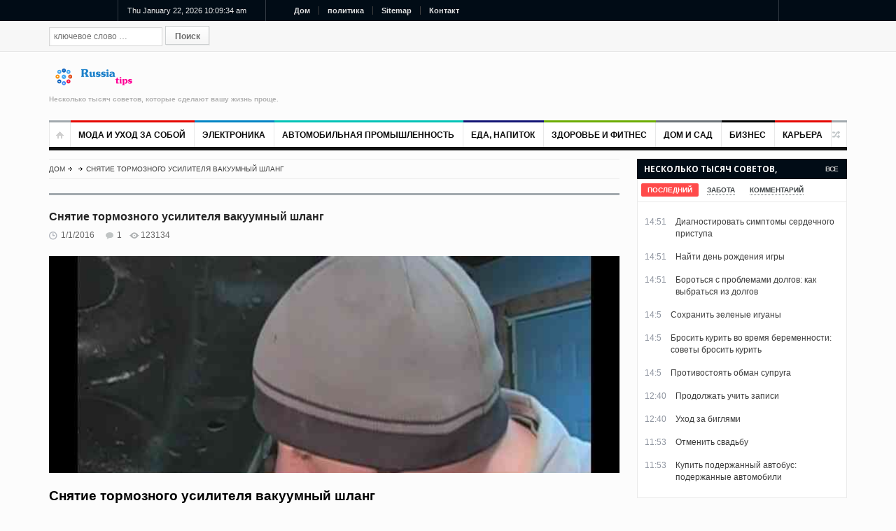

--- FILE ---
content_type: text/html; charset=utf-8
request_url: https://russiatips.net/n-131255/snyatie-tormoznogo-usilitelya-vakuumnyy-shlang.html
body_size: 15733
content:

<!DOCTYPE html>
<html lang="ru-RU">
<head id="ctl00_Head1"> 
    <title>Снятие тормозного усилителя вакуумный шланг</title>
<meta name="description" content="Снятие тормозного усилителя вакуумный шланг : Несколько тысяч советов, которые сделают вашу жизнь проще. " />
<meta name="keywords" content=",cars,car-maintenance,do-yourself-car-maintenance," />
<meta name="language" content="ru" />
<meta http-equiv="content-language" content="ru" />
<link rel="alternate" href="https://russiatips.net/n-131255/snyatie-tormoznogo-usilitelya-vakuumnyy-shlang.html" hreflang="ru-ru" />
<link href="https://russiatips.net/favicon.ico" rel="shortcut icon" />
<meta name="apple-mobile-web-app-title" content="russiatips" />
<meta name="apple-mobile-web-app-capable" content="yes" />
<link rel="apple-touch-icon" href="https://russiatips.net/favicon.ico" />
<meta http-equiv="content-type" content="text/html; charset=utf-8" />
<meta http-equiv="refresh" content="3600" />
<meta http-equiv="cache-control" content="Public" />
<meta http-equiv="expires" content="300" />
<meta name="robots" content="index,follow" />
<meta name="googlebot" content="index,follow,noarchive" />
<meta name="tt_category_id" content="1" />
<meta name="tt_article_id" content="1" />
<meta name="author" content="russiatips" />
<meta name="copyright" content="https://russiatips.net" />
<meta name="expires" content="never" />
<meta name="distribution" content="global" />
<meta name="resource-type" content="document"/>
<meta name="generator" content="https://russiatips.net" />
<meta name="format-detection" content="telephone=no" />
<meta name="format-detection" content="address=no" />
<meta rel="canonical" href="https://russiatips.net/n-131255/snyatie-tormoznogo-usilitelya-vakuumnyy-shlang.html" />
<meta name="geo.placename" content="Газетная, дом 30, кв. 96" />
<meta name="geo.position" content="55.45;37.37" />
<meta name="geo.region" content="FR-75" />
<meta name="ICBM" content="55.45;37.37" />
<!-- Google Authorship and Publisher Markup -->
<link rel="author" href="https://plus.google.com/russiatipsdotnet/posts/posts" />
<link rel="publisher" href="https://plus.google.com/russiatipsdotnet" />
<!-- Schema.org markup for Google+ -->
<meta itemprop="name" content="Снятие тормозного усилителя вакуумный шланг" />
<meta itemprop="description" content="Снятие тормозного усилителя вакуумный шланг : Несколько тысяч советов, которые сделают вашу жизнь проще. " />
<meta itemprop="image" content="https://russiatips.net/howtodo/eh/image/cars/0131255-removing-a-brake-booster-vacuum-hose.jpg" />
<!-- Facebook -->
<meta property="article:published_time" content="1/1/2016 12:00:00 PM" />
<meta property="article:modified_time" content="1/1/2016 12:00:00 PM" />
<meta property="article:section" content="Снятие тормозного усилителя вакуумный шланг" />
<meta property="article:tag" content=",cars,car-maintenance,do-yourself-car-maintenance," />
<meta property="fb:admins" content="123456789" />
<!-- Twitter Card data -->
<meta name="twitter:card" content="https://russiatips.net/howtodo/eh/image/cars/0131255-removing-a-brake-booster-vacuum-hose.jpg" />
<meta name="twitter:site" content="https://russiatips.net" />
<meta name="twitter:title" content="Снятие тормозного усилителя вакуумный шланг" />
<meta name="twitter:description" content="Снятие тормозного усилителя вакуумный шланг : Несколько тысяч советов, которые сделают вашу жизнь проще. " />
<meta name="twitter:creator" content="@russiatips" />
<!-- Twitter summary card with large image must be at least 280x150px -->
<meta name="twitter:image:src" content="https://russiatips.net/howtodo/eh/image/cars/0131255-removing-a-brake-booster-vacuum-hose.jpg" />
<!-- Open Graph data -->
<meta property="og:title" content="Снятие тормозного усилителя вакуумный шланг" /> 
<meta property="og:type" content="article" />
<meta property="og:url" content="https://russiatips.net/n-131255/snyatie-tormoznogo-usilitelya-vakuumnyy-shlang.html" />
<meta property="og:image" content="https://russiatips.net/howtodo/eh/image/cars/0131255-removing-a-brake-booster-vacuum-hose.jpg" />
<meta property="og:description" content="Снятие тормозного усилителя вакуумный шланг : Несколько тысяч советов, которые сделают вашу жизнь проще. " />
<meta property="og:site_name" content="russiatips" />
<!-- Dublin Core -->
<meta name="DC.Type" scheme="DCMIType" content="Text" />
<meta name="DC.Format" scheme="IMT" content="text/html" />
<meta name="DC.Source" content="https://russiatips.net" />
<meta name="DC.Relation" content="https://russiatips.net" />
<meta name="DC.Language" content="ru" />
<meta name="DC.Publisher" content="russiatips" />
<meta name="DC.Title" content="Снятие тормозного усилителя вакуумный шланг" />
<meta name="DC.Description" content="Снятие тормозного усилителя вакуумный шланг : Несколько тысяч советов, которые сделают вашу жизнь проще. " />
<meta name="DC.Keywords" content=",cars,car-maintenance,do-yourself-car-maintenance," />
<meta name="DC.Date" scheme="W3CDTF" content="2016-1-1" />
<meta name="DC.Contributor" content="russiatips" />

<meta name="viewport" content="width=device-width, initial-scale=1.0" /><link rel="alternate" type="application/rss+xml" href="/rss/" title="RSS feed" />

<script>var newstr = window.location.href;if (newstr.indexOf("https://russiatips.net") == -1) { newstr = newstr.replace("ttp://russiatips.net", "ttps://russiatips.net"); newstr = newstr.replace("ttp://www.russiatips.net", "ttps://russiatips.net"); window.location = newstr; }</script>


    <!--[if lt IE 9]>
    <script type="text/javascript" src="/themes/js/html5.js"></script>
    <link rel="stylesheet" href="/themes/style/ie.css" type="text/css" media="all" />
    <![endif]-->
    <link href="/themes/style/style.css" rel="stylesheet"/>
<link href="/themes/style/responsive.css" rel="stylesheet"/>
<link href="/themes/style/tag.css" rel="stylesheet"/>
 

</head>
<body class="wide">
    <form name="aspnetForm" method="post" action="./snyatie-tormoznogo-usilitelya-vakuumnyy-shlang.html?Item=131255&amp;Text=snyatie-tormoznogo-usilitelya-vakuumnyy-shlang" id="aspnetForm">
<div>
<input type="hidden" name="__EVENTTARGET" id="__EVENTTARGET" value="" />
<input type="hidden" name="__EVENTARGUMENT" id="__EVENTARGUMENT" value="" />
<input type="hidden" name="__VIEWSTATE" id="__VIEWSTATE" value="/wEPDwUJODEyNTQzODg3ZGQIZHSYyYnUNuS/PPq0d4udD4GvPUnXIa14lddGPnkx2g==" />
</div>

<script type="text/javascript">
//<![CDATA[
var theForm = document.forms['aspnetForm'];
if (!theForm) {
    theForm = document.aspnetForm;
}
function __doPostBack(eventTarget, eventArgument) {
    if (!theForm.onsubmit || (theForm.onsubmit() != false)) {
        theForm.__EVENTTARGET.value = eventTarget;
        theForm.__EVENTARGUMENT.value = eventArgument;
        theForm.submit();
    }
}
//]]>
</script>


<script src="/WebResource.axd?d=cKGezNplFF6p8x_iAI1MJrLkb-zkpH6IeDQbduoIuN32Fia2L_Q9Cg254es-lBOh5rNQ1kXZiCgjR4Mpf46562hkucqx_LC9e535HpP_PPc1&amp;t=638901793900000000" type="text/javascript"></script>


<script src="/ScriptResource.axd?d=Lh5sMo1IY-zgZuagLCBbUb_28cMe64TbK31b9FolUJZv61S3E-2F3PSvh21F3qGNREXtAX8PsEkRRWjmO7ACmcPOqHuQ5eDr8j4uuYgBLoPbfpOaZT5d7izYly9rHL80ZT6ks8LlQ6VELKcp4YXZjbkLLsG5bV_VYjRddvmF6mc1&amp;t=5c0e0825" type="text/javascript"></script>
<script src="/ScriptResource.axd?d=MRr26geLVjqaSbxMcDFEEQQI3HqmVXD7uPpy0HDkWurNE49ugOjFXZj7rDraMbBs59KbBkbNNCO0E7-oLF1jcYhxf6k9auTymieYVWcrFZw13_JtUxxZYyZA9ofT4d-xIdQdmWTmhNoN2kzjW4Qxayq0EohFZV_Oq30i5TizzSeCNb6cCe05Ow9Vu2vlnEBj0&amp;t=5c0e0825" type="text/javascript"></script>
<div>

	<input type="hidden" name="__VIEWSTATEGENERATOR" id="__VIEWSTATEGENERATOR" value="DEBE45B7" />
</div>
    <script type="text/javascript">
//<![CDATA[
Sys.WebForms.PageRequestManager._initialize('ctl00$ScriptManagerMain', 'aspnetForm', [], [], [], 90, 'ctl00');
//]]>
</script>

    <div id="page">
        

<header role="banner" class="site-header" id="header">
<div>


<section class="top">
<div class="inner clearboth">
<div class="top-left">
<div id="jclock1" class="simpleclock">
</div>
</div>
<div class="top-center">
<div class="block_top_menu">
<ul id="top-left-menu" class="top-left-menu">
<li class="red"><a href="/">Дом</a></li>
<li><a href="/Вступление/">политика</a></li>
<li><a href="/sitemap.xml">Sitemap</a></li>
<li><a href="/контакт/">Контакт</a></li>
</ul>
</div>
</div>
</div>
</section>
<section class="section2">
<div class="inner">
<div class="section-wrap clearboth">
<div class="form_search">
<form role="search" class="searchform" id="searchform" method="get">
<input name="ctl00$ucTop$txtSearch" type="text" id="ctl00_ucTop_txtSearch" placeholder="ключевое слово …" value="" class="field" />
<input type="submit" name="ctl00$ucTop$btSearch" value="Поиск" id="ctl00_ucTop_btSearch" class="submit" />
</form>
</div>
</div>
</div>
</section>




                



<section class="section3">
<div class="section-wrap clearboth">

<div class="banner-block">
<div class="banner"> 
    <!--a href="/"><img alt="banner" src="/themes/images/banner.jpg" /></a--> 

</div>
</div>
<div class="name-and-slogan">
<div class="site-title"><a rel="home" title="russiatips" href="/"><img alt="logo" src="/themes/images/logo.png" /></a></div>
<h2 class="site-description">Несколько тысяч советов, которые сделают вашу жизнь проще. </h2>
</div>
</div>
</section>

<div class="headStyleMenu">
<section class="section-nav">
<nav role="navigation" class="navigation-main">
<ul class="clearboth mainHeaderMenu">
<li class="home"><a href="/"></a></li>
<li class='color1'>
<a href='/c-8/moda-i-ukhod-za-soboy/'>Мода и уход за собой</a>
<ul>
<li><a href='/g-42/krasota-i-ukhod/'>Красота и уход</a></li>
<li><a href='/g-43/moda-i-kostyumy/'>Мода и костюмы</a></li>
<li><a href='/g-44/yuvelirnye-izdeliya-i-aksessuary/'>Ювелирные изделия и аксессуары</a></li>
</ul>
</li>
<li class='color2'>
<a href='/c-6/elektronika/'>Электроника</a>
<ul>
<li><a href='/g-30/kamery-i-videokamery/'>Камеры и видеокамеры</a></li>
<li><a href='/g-31/domashniy-kinoteatr-i-audio/'>Домашний кинотеатр и аудио</a></li>
<li><a href='/g-32/telefon-i-svyaz/'>Телефон и связь</a></li>
<li><a href='/g-33/portativnoe-audio/'>Портативное аудио</a></li>
</ul>
</li>
<li class='color3'>
<a href='/c-1/avtomobilnaya-promyshlennost/'>Автомобильная промышленность</a>
<ul>
<li><a href='/g-1/avto-finansirovanie-i-strakhovanie/'>Авто финансирование и страхование</a></li>
<li><a href='/g-2/pokupka-i-prodazha/'>Покупка и продажа</a></li>
<li><a href='/g-3/vozhdenie-i-bezopasnost/'>Вождение и безопасность</a></li>
<li><a href='/g-4/tekhnicheskoe-obsluzhivanie-i-remont/'>Техническое обслуживание и ремонт</a></li>
<li><a href='/g-5/optsii-i-aksessuary/'>Опции и аксессуары</a></li>
</ul>
</li>
<li class='color4'>
<a href='/c-10/eda-napitok/'>Еда, напиток</a>
<ul>
<li><a href='/g-51/zakuski-salaty-i-garniry/'>Закуски, салаты и гарниры</a></li>
<li><a href='/g-52/komfortnaya-eda/'>Комфортная еда</a></li>
<li><a href='/g-53/sovety-po-prigotovleniyu/'>Советы по приготовлению</a></li>
<li><a href='/g-54/deserty-i-vypechka/'>Десерты и выпечка</a></li>
<li><a href='/g-55/napitki-i-kokteyli/'>Напитки и коктейли</a></li>
<li><a href='/g-56/razvlekatelnye-sovety/'>Развлекательные советы</a></li>
<li><a href='/g-57/ekzoticheskie-produkty/'>Экзотические продукты</a></li>
<li><a href='/g-58/osnovnye-blyuda/'>Основные блюда</a></li>
</ul>
</li>
<li class='color5'>
<a href='/c-11/zdorove-i-fitnes/'>Здоровье и фитнес</a>
<ul>
<li><a href='/g-59/alternativnoe-zdorove/'>Альтернативное здоровье</a></li>
<li><a href='/g-60/uprazhneniya-i-pitanie/'>Упражнения и питание</a></li>
<li><a href='/g-61/zdravookhranenie-i-blagopoluchie/'>Здравоохранение и благополучие</a></li>
<li><a href='/g-62/bolezn-i-lechenie/'>Болезнь и лечение</a></li>
</ul>
</li>
<li class='color6'>
<a href='/c-14/dom-i-sad/'>Дом и Сад</a>
<ul>
<li><a href='/g-74/stroitelstvo-i-rekonstruktsiya/'>Строительство и реконструкция</a></li>
<li><a href='/g-75/dizayn-i-otdelka/'>Дизайн и отделка</a></li>
<li><a href='/g-76/sadovodstvo-i-landshaftnyy-dizayn/'>Садоводство и ландшафтный дизайн</a></li>
<li><a href='/g-77/zelenaya-zhizn/'>Зеленая жизнь</a></li>
<li><a href='/g-78/remont-i-obsluzhivanie-doma/'>Ремонт и обслуживание дома</a></li>
<li><a href='/g-79/domashnee-khozyaystvo-i-vedenie-domashnego-khozyaystva/'>Домашнее хозяйство и ведение домашнего хозяйства</a></li>
</ul>
</li>
<li class='color0'>
<a href='/c-2/biznes/'>Бизнес</a>
<ul>
<li><a href='/g-6/reklama-marketing-i-prodazhi/'>Реклама, маркетинг и продажи</a></li>
<li><a href='/g-7/predprinimatel/'>Предприниматель</a></li>
<li><a href='/g-8/finansovye-uslugi/'>Финансовые услуги</a></li>
<li><a href='/g-9/chelovecheskie-resursy/'>Человеческие ресурсы</a></li>
<li><a href='/g-10/yuridicheskiy/'>Юридический</a></li>
<li><a href='/g-11/upravlenie/'>Управление</a></li>
<li><a href='/g-12/ofisnaya-tekhnika-i-materialy/'>Офисная техника и материалы</a></li>
<li><a href='/g-13/drugoy/'>Другой</a></li>
<li><a href='/g-14/malyy-i-domashniy-biznes/'>Малый и домашний бизнес</a></li>
</ul>
</li>
<li class='color1'>
<a href='/c-3/karera/'>Карьера</a>
<ul>
<li><a href='/g-15/planirovanie-karery/'>Планирование карьеры</a></li>
<li><a href='/g-16/poisk-raboty/'>Поиск работы</a></li>
<li><a href='/g-17/professii/'>Профессии</a></li>
<li><a href='/g-18/vyzhivanie-i-uspekh-na-rabochem-meste/'>Выживание и успех на рабочем месте</a></li>
</ul>
</li>

</ul>
</nav>
</section>
 
 
<section class="section-navMobile">
<div class="mobileMenuSelect"><span class="icon"></span>Дом</div>
<ul class="clearboth mobileHeaderMenuDrop">
    <li><a href='/c-8/moda-i-ukhod-za-soboy/'><h2>Мода и уход за собой</h2></a></li>
<ul>
<li><a href='/g-42/krasota-i-ukhod/'>Красота и уход</a></li>
<li><a href='/g-43/moda-i-kostyumy/'>Мода и костюмы</a></li>
<li><a href='/g-44/yuvelirnye-izdeliya-i-aksessuary/'>Ювелирные изделия и аксессуары</a></li>
</ul>
</li>
<li><a href='/c-6/elektronika/'><h2>Электроника</h2></a></li>
<ul>
<li><a href='/g-30/kamery-i-videokamery/'>Камеры и видеокамеры</a></li>
<li><a href='/g-31/domashniy-kinoteatr-i-audio/'>Домашний кинотеатр и аудио</a></li>
<li><a href='/g-32/telefon-i-svyaz/'>Телефон и связь</a></li>
<li><a href='/g-33/portativnoe-audio/'>Портативное аудио</a></li>
</ul>
</li>
<li><a href='/c-1/avtomobilnaya-promyshlennost/'><h2>Автомобильная промышленность</h2></a></li>
<ul>
<li><a href='/g-1/avto-finansirovanie-i-strakhovanie/'>Авто финансирование и страхование</a></li>
<li><a href='/g-2/pokupka-i-prodazha/'>Покупка и продажа</a></li>
<li><a href='/g-3/vozhdenie-i-bezopasnost/'>Вождение и безопасность</a></li>
<li><a href='/g-4/tekhnicheskoe-obsluzhivanie-i-remont/'>Техническое обслуживание и ремонт</a></li>
<li><a href='/g-5/optsii-i-aksessuary/'>Опции и аксессуары</a></li>
</ul>
</li>
<li><a href='/c-10/eda-napitok/'><h2>Еда, напиток</h2></a></li>
<ul>
<li><a href='/g-51/zakuski-salaty-i-garniry/'>Закуски, салаты и гарниры</a></li>
<li><a href='/g-52/komfortnaya-eda/'>Комфортная еда</a></li>
<li><a href='/g-53/sovety-po-prigotovleniyu/'>Советы по приготовлению</a></li>
<li><a href='/g-54/deserty-i-vypechka/'>Десерты и выпечка</a></li>
<li><a href='/g-55/napitki-i-kokteyli/'>Напитки и коктейли</a></li>
<li><a href='/g-56/razvlekatelnye-sovety/'>Развлекательные советы</a></li>
<li><a href='/g-57/ekzoticheskie-produkty/'>Экзотические продукты</a></li>
<li><a href='/g-58/osnovnye-blyuda/'>Основные блюда</a></li>
</ul>
</li>
<li><a href='/c-11/zdorove-i-fitnes/'><h2>Здоровье и фитнес</h2></a></li>
<ul>
<li><a href='/g-59/alternativnoe-zdorove/'>Альтернативное здоровье</a></li>
<li><a href='/g-60/uprazhneniya-i-pitanie/'>Упражнения и питание</a></li>
<li><a href='/g-61/zdravookhranenie-i-blagopoluchie/'>Здравоохранение и благополучие</a></li>
<li><a href='/g-62/bolezn-i-lechenie/'>Болезнь и лечение</a></li>
</ul>
</li>
<li><a href='/c-14/dom-i-sad/'><h2>Дом и Сад</h2></a></li>
<ul>
<li><a href='/g-74/stroitelstvo-i-rekonstruktsiya/'>Строительство и реконструкция</a></li>
<li><a href='/g-75/dizayn-i-otdelka/'>Дизайн и отделка</a></li>
<li><a href='/g-76/sadovodstvo-i-landshaftnyy-dizayn/'>Садоводство и ландшафтный дизайн</a></li>
<li><a href='/g-77/zelenaya-zhizn/'>Зеленая жизнь</a></li>
<li><a href='/g-78/remont-i-obsluzhivanie-doma/'>Ремонт и обслуживание дома</a></li>
<li><a href='/g-79/domashnee-khozyaystvo-i-vedenie-domashnego-khozyaystva/'>Домашнее хозяйство и ведение домашнего хозяйства</a></li>
</ul>
</li>
<li><a href='/c-2/biznes/'><h2>Бизнес</h2></a></li>
<ul>
<li><a href='/g-6/reklama-marketing-i-prodazhi/'>Реклама, маркетинг и продажи</a></li>
<li><a href='/g-7/predprinimatel/'>Предприниматель</a></li>
<li><a href='/g-8/finansovye-uslugi/'>Финансовые услуги</a></li>
<li><a href='/g-9/chelovecheskie-resursy/'>Человеческие ресурсы</a></li>
<li><a href='/g-10/yuridicheskiy/'>Юридический</a></li>
<li><a href='/g-11/upravlenie/'>Управление</a></li>
<li><a href='/g-12/ofisnaya-tekhnika-i-materialy/'>Офисная техника и материалы</a></li>
<li><a href='/g-13/drugoy/'>Другой</a></li>
<li><a href='/g-14/malyy-i-domashniy-biznes/'>Малый и домашний бизнес</a></li>
</ul>
</li>
<li><a href='/c-3/karera/'><h2>Карьера</h2></a></li>
<ul>
<li><a href='/g-15/planirovanie-karery/'>Планирование карьеры</a></li>
<li><a href='/g-16/poisk-raboty/'>Поиск работы</a></li>
<li><a href='/g-17/professii/'>Профессии</a></li>
<li><a href='/g-18/vyzhivanie-i-uspekh-na-rabochem-meste/'>Выживание и успех на рабочем месте</a></li>
</ul>
</li>

</ul>
</section>
 
</div>

</div>
</header>
        <div class="right_sidebar" id="main">
        <div class="inner">
        <div class="general_content clearboth">
            
   
<div class="main_content single ">

<ul class="breadcrumbs">
<li class="home"><a href="/">Дом</a></li>
<li><a href='/g-0//'></a></li>
<li class='current'><a href='https://russiatips.net/n-131255/snyatie-tormoznogo-usilitelya-vakuumnyy-shlang.html'>Снятие тормозного усилителя вакуумный шланг</a></li>

</ul>

<h1 class="page-title">Снятие тормозного усилителя вакуумный шланг</h1>
<div id="post_content" class="post_content" role="main">

<article class="reviews type-reviews hentry">

<div class='post-info'>
<div class='post_date'>1/1/2016</div>
<a href='#comments' class='comments_count'>1</a>
<div class='post_views'>123134</div>
<div class='rating'></div>
</div>
<div class='pic post_thumb'><img width='620' height='360' src='https://image.russiatips.net/howtodo/eh/image/cars/0131255-removing-a-brake-booster-vacuum-hose.jpg' alt='Снятие тормозного усилителя вакуумный шланг' /></div>
<div><h2>Снятие тормозного усилителя вакуумный шланг</h2></div><br />
<div class='post_content'><p>В этом ролике мы поговорим о том, как правильно снять и заменить ЕГР или клапана рециркуляции выхлопных газов, на 1997 Форд f150 исполнена. В этом шаге мы поговорим о снятие тормозного усилителя вакуумный шланг для того, чтобы получить доступ к клапану EGR. Как вы можете видеть, усилителя тормоза шланг подключается к усилителю тормозов вот и бежит сюда и вплоть до кронштейна. Этот кронштейн зажат между ЕГР крепежную гайку и еще одну гайку, которая держит кронштейн на. Для обслуживания клапана, мы должны избавиться от этого парня в пути. То, что я собираюсь сделать, это отсоединить вакуумный усилитель вот и снимите гайку и сложите его в сторону. Ваш вакуумный шланг усилителя собирается отвязаться просто так. Он имеет втулку в бустере и ребер прямо здесь. Нет faceters для этих. Вы просто схватите его, и быть мягким, но вы должны быть тверды и работать его из отверстия. Как вы можете видеть, что это рубчик есть. Вот что создает вашу печать, и вы услышали небольшой "pssss", когда я его отключил. Это вакуум от двигателя. У меня есть десять миллиметров глубокий колодец розетки, squivel двинул, расширение и мое 3/8 торцевой гаечный ключ здесь. Я собираюсь поставить его на гайку крепления и сделать кронштейн в сторону. Если у вас есть руки, вы можете идти вперед и отвинтите его рукой. Всегда, когда вы работаете на двигателе, если это возможно, разбить гайки свободные и снять их вручную. Таким образом, Вы сможете избежать гайка выпадает из гнезда и прячутся в вашем двигателе. Как вы можете видеть, как, что. После того, как вы гайку крепления выключено, сдвиньте кронштейн от стад и сложите его в сторону, чтобы получить доступ к болты крепления на клапан EGR. Что такое правильный способ для удаления усилителя тормоза шланг от усилителя и кронштейна от клапана EGR.</p></div>
<br/><br/><br/><br/><br/>
<br />
<div class='vcard'>
<br />
<h2>Снятие тормозного усилителя вакуумный шланг</h2> 
<br />
<h3>Снятие тормозного усилителя вакуумный шланг : Несколько тысяч советов, которые сделают вашу жизнь проще. </h3> 
<br />
<p>В этом ролике мы поговорим о том, как правильно снять и заменить ЕГР или клапана рециркуляции выхлопных газов, на 1997 Форд f150 исполнена. В этом шаге мы поговорим о снятие тормозного усилителя вакуумный шланг для того, чтобы получить доступ к клапану EGR. Как вы можете видеть, усилителя тормоза шланг подключается к усилителю тормозов вот и бежит сюда и вплоть до кронштейна. Этот кронштейн зажат между ЕГР крепежную гайку и еще одну гайку, которая держит кронштейн на. Для обслуживания клапана, мы должны избавиться от этого парня в пути. То, что я собираюсь сделать, это отсоединить вакуумный усилитель вот и снимите гайку и сложите его в сторону. Ваш вакуумный шланг усилителя собирается отвязаться просто так. Он имеет втулку в бустере и ребер прямо здесь. Нет faceters для этих. Вы просто схватите его, и быть мягким, но вы должны быть тверды и работать его из отверстия. Как вы можете видеть, что это рубчик есть. Вот что создает вашу печать, и вы услышали небольшой "pssss", когда я его отключил. Это вакуум от двигателя. У меня есть десять миллиметров глубокий колодец розетки, squivel двинул, расширение и мое 3/8 торцевой гаечный ключ здесь. Я собираюсь поставить его на гайку крепления и сделать кронштейн в сторону. Если у вас есть руки, вы можете идти вперед и отвинтите его рукой. Всегда, когда вы работаете на двигателе, если это возможно, разбить гайки свободные и снять их вручную. Таким образом, Вы сможете избежать гайка выпадает из гнезда и прячутся в вашем двигателе. Как вы можете видеть, как, что. После того, как вы гайку крепления выключено, сдвиньте кронштейн от стад и сложите его в сторону, чтобы получить доступ к болты крепления на клапан EGR. Что такое правильный способ для удаления усилителя тормоза шланг от усилителя и кронштейна от клапана EGR.</p>
</div>


<div id='hidentitle'>
<div itemscope itemtype="https://schema.org/NewsArticle">
<meta itemscope itemprop="mainEntityOfPage" itemType="https://schema.org/WebPage" itemid="https://russiatips.net/n-131255/snyatie-tormoznogo-usilitelya-vakuumnyy-shlang.html"/>
<h2 itemprop="headline">Снятие тормозного усилителя вакуумный шланг</h2>
<h3 itemprop="author" itemscope itemtype="https://schema.org/Person">
By <span itemprop="name">russiatips</span>
</h3>
<span itemprop="description">Снятие тормозного усилителя вакуумный шланг : Несколько тысяч советов, которые сделают вашу жизнь проще. </span>
<div itemprop="image" itemscope itemtype="https://schema.org/ImageObject">
<img src="https://russiatips.net/howtodo/eh/image/cars/0131255-removing-a-brake-booster-vacuum-hose.jpg"/>
<meta itemprop="url" content="https://russiatips.net/howtodo/eh/image/cars/0131255-removing-a-brake-booster-vacuum-hose.jpg">
<meta itemprop="width" content="300">
<meta itemprop="height" content="150">
</div>
<div itemprop="publisher" itemscope itemtype="https://schema.org/Organization">
<div itemprop="logo" itemscope itemtype="https://schema.org/ImageObject">
<img src="https://russiatips.net/themes/images/logo.png"/>
<meta itemprop="url" content="https://russiatips.net/themes/images/logo.png">
<meta itemprop="width" content="292">
<meta itemprop="height" content="48">
</div>
<meta itemprop="name" content="russiatips">
</div>
<meta itemprop="datePublished" content="2009-1-1T0:0:0+00:00"/>
<meta itemprop="dateModified" content="2016-1-1T12:0:0+00:00"/>
</div>
</div>
 


<div class="block-social">
<div class="soc_label">рекомендовать друзьям </div>
<ul id="post_social_share" class="post_social_share">
<li><a href="https://www.facebook.com/share.php?u=https://russiatips.net/n-131255/snyatie-tormoznogo-usilitelya-vakuumnyy-shlang.html" class="facebook_link"><img src="/themes/images/facebook-icon-big.png" class="facebook_icon" alt="facebook" /></a></li>
<li><a href="https://twitter.com/share?text=https://russiatips.net/n-131255/snyatie-tormoznogo-usilitelya-vakuumnyy-shlang.html" class="twitter_link"><img src="/themes/images/twitter-icon-big.png" class="twitter_icon" alt="twitter" /></a></li>
<li><a href="https://plusone.google.com/_/+1/confirm?url=https://russiatips.net/n-131255/snyatie-tormoznogo-usilitelya-vakuumnyy-shlang.html" class="gplus_link"><img src="/themes/images/gplus-icon-big.png" class="gplus_icon" alt="gplus" /></a></li>
<li><a href="https://pinterest.com/pin/create/button/?url=https://russiatips.net/n-131255/snyatie-tormoznogo-usilitelya-vakuumnyy-shlang.html" class="pinterest_link"><img src="/themes/images/pinterest-icon-big.png" class="pinterest_icon" alt="pinterest" /></a></li>
</ul>
</div>
</article>

<div id="recent_posts">
<h3 class="section_title"> Похожие сообщения </h3>
<div class="posts_wrapper">
    <article class='item_left'>
<div class='pic'> <a href='/n-8004/forumy-pomogayut.html' class='w_hover img-link img-wrap'> <img src='https://image.russiatips.net/howtodo/htdt/WMM/forenhilfe_0.jpg' alt='Форумы помогают' /></a></div>
<h2><a href='/n-8004/forumy-pomogayut.html'>Форумы помогают</a></h2>
<div class='post-info'> <a href='/n-8004/forumy-pomogayut.html' class='post_date'>4/1/2026</a> <a class='comments_count'>0</a></div>
</article>
<article class='item_left'>
<div class='pic'> <a href='/n-925756/kak-zamechaete-priroda.html' class='w_hover img-link img-wrap'> <img src='https://image.russiatips.net/howtodo/wkh/image/sports-and-fitness/0925756-how-to-notice-nature.jpg' alt='Как замечаете, природа' /></a></div>
<h2><a href='/n-925756/kak-zamechaete-priroda.html'>Как замечаете, природа</a></h2>
<div class='post-info'> <a href='/n-925756/kak-zamechaete-priroda.html' class='post_date'>18/5/2024</a> <a class='comments_count'>3</a></div>
</article>
<article class='item_left'>
<div class='pic'> <a href='/n-873078/kak-nayti-idealnyy-paren.html' class='w_hover img-link img-wrap'> <img src='https://image.russiatips.net/howtodo/wkh/image/relationships/0873078-wikihow-to-find-the-perfect-boyfriend.jpg' alt='Как найти идеальный парень' /></a></div>
<h2><a href='/n-873078/kak-nayti-idealnyy-paren.html'>Как найти идеальный парень</a></h2>
<div class='post-info'> <a href='/n-873078/kak-nayti-idealnyy-paren.html' class='post_date'>18/5/2024</a> <a class='comments_count'>3</a></div>
</article>
<article class='item_left'>
<div class='pic'> <a href='/n-917387/kak-uluchshit-prisutstvie-na-forume-v-kachestve-polzovatelya.html' class='w_hover img-link img-wrap'> <img src='https://image.russiatips.net/howtodo/wkh/image/computers-and-electronics/0917387-how-to-improve-a-forums-presence-as-a-user.jpg' alt='Как улучшить присутствие на форуме в качестве пользователя' /></a></div>
<h2><a href='/n-917387/kak-uluchshit-prisutstvie-na-forume-v-kachestve-polzovatelya.html'>Как улучшить присутствие на форуме в качестве пользователя</a></h2>
<div class='post-info'> <a href='/n-917387/kak-uluchshit-prisutstvie-na-forume-v-kachestve-polzovatelya.html' class='post_date'>18/5/2024</a> <a class='comments_count'>3</a></div>
</article>
<article class='item_left'>
<div class='pic'> <a href='/n-890266/kak-planirovat-mezhdugorodnie-poezdki-na-avtobuse.html' class='w_hover img-link img-wrap'> <img src='https://image.russiatips.net/howtodo/wkh/image/cars-other-vehicles/0890266-how-to-plan-a-long-distance-bus-trip.jpg' alt='Как планировать междугородние поездки на автобусе' /></a></div>
<h2><a href='/n-890266/kak-planirovat-mezhdugorodnie-poezdki-na-avtobuse.html'>Как планировать междугородние поездки на автобусе</a></h2>
<div class='post-info'> <a href='/n-890266/kak-planirovat-mezhdugorodnie-poezdki-na-avtobuse.html' class='post_date'>18/5/2024</a> <a class='comments_count'>3</a></div>
</article>
<article class='item_left'>
<div class='pic'> <a href='/n-872442/kak-nayti-dublikaty-v-excel.html' class='w_hover img-link img-wrap'> <img src='https://image.russiatips.net/howtodo/wkh/image/computers-and-electronics/0872442-how-to-find-duplicates-in-excel.jpg' alt='Как найти дубликаты в Excel' /></a></div>
<h2><a href='/n-872442/kak-nayti-dublikaty-v-excel.html'>Как найти дубликаты в Excel</a></h2>
<div class='post-info'> <a href='/n-872442/kak-nayti-dublikaty-v-excel.html' class='post_date'>18/5/2024</a> <a class='comments_count'>3</a></div>
</article>

</div>
</div>
<div id="comments" class="post_comments">
<div id="respond">
<h3 class="comments_title"> Комментарий</h3>
<ol class="comment-list">



</ol>



<h3 id="reply-title"> Оставить комментарий </h3>


<div id="ctl00_ContentPlaceHolder1_pnComment">
	
<form method="post" id="commentform">



<p class="comment-form-author">
<input id="author" name="author" type="text" value="" size="30"/>
<label for="author" class="required">Ваше имя </label>
</p>
<p class="comment-form-email">
<input id="email" name="email" type="text" value="" size="30"/>
<label for="email" class="required">Эл. адрес</label>
</p>
<p class="comment-form-comment">
<textarea id="comment" name="comment" cols="45" rows="8"></textarea>
</p>

<p> 
<span class="star-rating">
  <input type="radio" name="rating" value="1"><i></i>
  <input type="radio" name="rating" value="2"><i></i>
  <input type="radio" name="rating" value="3"><i></i>
  <input type="radio" name="rating" value="4"><i></i>
  <input type="radio" name="rating" value="5"><i></i>
</span>
<strong class="choice">Оценивать </strong>
<script type="text/javascript" src="/themes/js/jquery.min.js"></script>
<script>
    function setCookie(c_name, value, exdays) {
        var exdate = new Date();
        exdate.setDate(exdate.getDate() + exdays);
        var c_value = escape(value) + ((exdays == null) ? "" : "; expires=" + exdate.toUTCString());
        document.cookie = c_name + "=" + c_value;
    }
    $(':radio').change(function () {
        $('.choice').text(this.value + ' stars');
        setCookie("Rating", this.value, 3);
    });
</script>
</p>
<div class="clear10"></div>
<p class="form-submit">
<!--input name="submit" type="submit" id="submitComm" value="Post comment"/ -->
<input type="submit" name="ctl00$ContentPlaceHolder1$btnSend" value="Оставить комментарий" id="ctl00_ContentPlaceHolder1_btnSend" type="submit" /> 
</p>
</form>


</div>  

</div>
 
<div class="nav_comments"></div>
</div>
</div>

</div>




            
 
<div role="complementary" class="main_sidebar right_sidebar" id="secondary">

<aside class="widget widget_news_combine" id="news-combine-widget-2">
<div class="widget_header">
<div class="widget_subtitle"><a class="lnk_all_news" href="/">Все</a></div>
<h3 class="widget_title">Несколько тысяч советов, которые сделают вашу жизнь проще. </h3>
</div>
<div class="widget_body">
<div class="block_news_tabs" id="tabs">
<div class="tabs">
<ul>
<li><a href="#tabs1"><span>Последний</span></a></li>
<li><a href="#tabs2"><span>Забота</span></a></li>
<li><a href="#tabs3"><span>Комментарий</span></a></li>
</ul>
</div>
<div class="tab_content" id="tabs1">
    <div class='block_home_news_post'>
<div class='info'>
<div class='date'>14:51</div>
</div>
<p class='title'><a href='/n-348/diagnostirovat-simptomy-serdechnogo-pristupa.html'>Диагностировать симптомы сердечного приступа</a></p>
</div>
<div class='block_home_news_post'>
<div class='info'>
<div class='date'>14:51</div>
</div>
<p class='title'><a href='/n-425/nayti-den-rozhdeniya-igry.html'>Найти день рождения игры</a></p>
</div>
<div class='block_home_news_post'>
<div class='info'>
<div class='date'>14:51</div>
</div>
<p class='title'><a href='/n-7729/borotsya-s-problemami-dolgov-kak-vybratsya-iz-dolgov.html'>Бороться с проблемами долгов: как выбраться из долгов</a></p>
</div>
<div class='block_home_news_post'>
<div class='info'>
<div class='date'>14:5</div>
</div>
<p class='title'><a href='/n-5077/sokhranit-zelenye-iguany.html'>Сохранить зеленые игуаны</a></p>
</div>
<div class='block_home_news_post'>
<div class='info'>
<div class='date'>14:5</div>
</div>
<p class='title'><a href='/n-6306/brosit-kurit-vo-vremya-beremennosti-sovety-brosit-kurit.html'>Бросить курить во время беременности: советы бросить курить</a></p>
</div>
<div class='block_home_news_post'>
<div class='info'>
<div class='date'>14:5</div>
</div>
<p class='title'><a href='/n-2610/protivostoyat-obman-supruga.html'>Противостоять обман супруга</a></p>
</div>
<div class='block_home_news_post'>
<div class='info'>
<div class='date'>12:40</div>
</div>
<p class='title'><a href='/n-7365/prodolzhat-uchit-zapisi.html'>Продолжать учить записи</a></p>
</div>
<div class='block_home_news_post'>
<div class='info'>
<div class='date'>12:40</div>
</div>
<p class='title'><a href='/n-7621/ukhod-za-biglyami.html'>Уход за биглями</a></p>
</div>
<div class='block_home_news_post'>
<div class='info'>
<div class='date'>11:53</div>
</div>
<p class='title'><a href='/n-212/otmenit-svadbu.html'>Отменить свадьбу</a></p>
</div>
<div class='block_home_news_post'>
<div class='info'>
<div class='date'>11:53</div>
</div>
<p class='title'><a href='/n-9/kupit-poderzhannyy-avtobus-poderzhannye-avtomobili.html'>Купить подержанный автобус: подержанные автомобили</a></p>
</div>

</div>
 
<div class="tab_content" id="tabs2">
    <div class='block_home_news_post'>
<div class='info'>
<div class='date'>17/1/2026</div>
</div>
<p class='title'><a href='/n-123/otsenit-preimushchestva-i-nedostatki-distantsionnogo-obucheniya.html'>Оценить преимущества и недостатки дистанционного обучения</a></p>
</div>
<div class='block_home_news_post'>
<div class='info'>
<div class='date'>8:9</div>
</div>
<p class='title'><a href='/n-7796/sdelat-forum-podpisey.html'>Сделать форум подписей</a></p>
</div>
<div class='block_home_news_post'>
<div class='info'>
<div class='date'>12/1/2026</div>
</div>
<p class='title'><a href='/n-1763/ponimayu-kommutatora-zerkalnoe-otobrazhenie-sopostavlenie-i-analiz.html'>Понимаю коммутатора зеркальное отображение, сопоставление и анализ</a></p>
</div>
<div class='block_home_news_post'>
<div class='info'>
<div class='date'>7/1/2026</div>
</div>
<p class='title'><a href='/n-7986/tsvetovoy-kod-predokhraniteley.html'>Цветовой код предохранителей</a></p>
</div>
<div class='block_home_news_post'>
<div class='info'>
<div class='date'>12/1/2026</div>
</div>
<p class='title'><a href='/n-108/preobrazovat-fayl-wordperfect-v-dokument-microsoft-word-v.html'>Преобразовать файл wordperfect в документ Microsoft Word, в</a></p>
</div>
<div class='block_home_news_post'>
<div class='info'>
<div class='date'>5/1/2026</div>
</div>
<p class='title'><a href='/n-8041/neskolko-internet-pereklyuchatelya-elektricheskaya-skhema.html'>несколько Интернет-переключателя электрическая схема</a></p>
</div>
<div class='block_home_news_post'>
<div class='info'>
<div class='date'>21/1/2026</div>
</div>
<p class='title'><a href='/n-7825/obraz-zhizni-galereya-3.html'>Образ жизни галерея 3</a></p>
</div>
<div class='block_home_news_post'>
<div class='info'>
<div class='date'>3/1/2026</div>
</div>
<p class='title'><a href='/n-7830/obraz-zhizni-galereya-8.html'>Образ жизни галерея 8</a></p>
</div>
<div class='block_home_news_post'>
<div class='info'>
<div class='date'>9/1/2026</div>
</div>
<p class='title'><a href='/n-7827/obraz-zhizni-galereya-5.html'>Образ жизни галерея 5</a></p>
</div>
<div class='block_home_news_post'>
<div class='info'>
<div class='date'>10/1/2026</div>
</div>
<p class='title'><a href='/n-7831/obraz-zhizni-galereya-9.html'>Образ жизни галерея 9</a></p>
</div>

</div>
 
<div class="tab_content" id="tabs3">
    <div class='block_home_news_post'>
<div class='info'>
<div class='date'>1/1/2016</div>
</div>
<p class='title'><a href='/n-104234/simptomy-problemy-s-vpryskom-topliva-na-dodzh-durango.html'>Симптомы проблемы с впрыском топлива на Додж Дуранго</a></p>
</div>
<div class='block_home_news_post'>
<div class='info'>
<div class='date'>1/1/2016</div>
</div>
<p class='title'><a href='/n-42301/odin-morshchit-obratite-vnimanie-na-garmoshke.html'>Один Морщить обратите внимание на гармошке</a></p>
</div>
<div class='block_home_news_post'>
<div class='info'>
<div class='date'>1/1/2016</div>
</div>
<p class='title'><a href='/n-535212/opredelenie-supruzheskogo-doma.html'>Определение супружеского дома</a></p>
</div>
<div class='block_home_news_post'>
<div class='info'>
<div class='date'>21/1/2026</div>
</div>
<p class='title'><a href='/n-7825/obraz-zhizni-galereya-3.html'>Образ жизни галерея 3</a></p>
</div>
<div class='block_home_news_post'>
<div class='info'>
<div class='date'>1/1/2016</div>
</div>
<p class='title'><a href='/n-8555/kak-udalit-zashchitnye-plenki.html'>Как Удалить Защитные Пленки?</a></p>
</div>
<div class='block_home_news_post'>
<div class='info'>
<div class='date'>1/1/2016</div>
</div>
<p class='title'><a href='/n-8615/kak-predstavit-iskusstvo-k-deviantart.html'>Как представить искусство к deviantart</a></p>
</div>
<div class='block_home_news_post'>
<div class='info'>
<div class='date'>1/1/2016</div>
</div>
<p class='title'><a href='/n-8586/kak-uvelichit-priem-folievoy-kisloty.html'>Как увеличить прием фолиевой кислоты</a></p>
</div>
<div class='block_home_news_post'>
<div class='info'>
<div class='date'>1/1/2016</div>
</div>
<p class='title'><a href='/n-8676/znamenityy-frantsuzskiy-muzei-v-parizhe.html'>Знаменитый французский музеи в Париже</a></p>
</div>
<div class='block_home_news_post'>
<div class='info'>
<div class='date'>1/1/2016</div>
</div>
<p class='title'><a href='/n-56160/kak-napisat-pamyatku-dlya-personala.html'>Как написать Памятку для персонала</a></p>
</div>
<div class='block_home_news_post'>
<div class='info'>
<div class='date'>1/1/2016</div>
</div>
<p class='title'><a href='/n-8617/kak-provesti-domashniy-art-shou.html'>Как провести Домашний Арт-шоу</a></p>
</div>

</div>

</div>
</div>
</aside>


<aside class="widget followers" id="followers-widget-2">
<div class="block_subscribes_sidebar">
<div class="service facebook_info"> <a class="fb" href="https://www.facebook.com/commentfaire.net"> <span class="num">12345</span> <span class="people">Subs.</span> </a> </div>
<div class="service twitter_info"> <a class="tw" href="https://www.twitter.com/russiatipsdotnet"> <span class="num">6789</span> <span class="people">Follow.</span> </a> </div>
<div class="service"> <a class="rss" href="https://feeds.feedburner.com/https://russiatips.net"> <span class="num">2468</span> <span class="people">Subs.</span> </a> </div>
</div>
</aside>


 
<aside class="widget twitter">
<div class="block_twitter_widget">
<div class="widget_header blue">
<div class="lnk_follow widget_subtitle"><a target="_blank" href="https://twitter.com/russiatipsdotnet">Следуйте в Twitter</a></div>
<h3 class="widget_title">новые твиты</h3>
</div>
<div class="tweet widget_body">
<div class="tweetBody">
<ul>
<li><a href="#">@russiatipsdotnet</a> Сайт советов для россиян </li>
<li><a href="#">@russiatipsdotnet</a> Ищете советы? доступ https://russiatips.net</li>
</ul>
</div>
</div>
</div>
</aside>
 


<aside class="widget widget_recent_reviews">
<div class="widget_header">
<div class="widget_subtitle"><a class="lnk_all_posts" href="#">Все </a></div>
<h3 class="widget_title">Новый обзор</h3>
</div>
<div class="widget_body">
<div class="recent_reviews">
<ul class="slides">
    <li>
<div class='img_wrap'><a class='w_hover img_wrap' href='/n-255/nosit-byuste-intimnaya.html'><img alt='Носить бюстье: интимная' src='https://image.russiatips.net/howtodo/htdt/fashion-personal-care/fashion-costumes/how_to_wear_bustiers_intimate_apparel_0.jpg' onerror="if (this.src != '/themes/images/no_photo.jpg') this.src = '/themes/images/no_photo.jpg';" /></a></div>
<div class='extra_wrap'>
<div class='review-title'><a href='/n-255/nosit-byuste-intimnaya.html'>Носить бюстье: интимная</a></div>
<div class='post-info'>
<div class='post_rating'><span class='points3'></span></div>
<a class='comments_count' href='/n-255/nosit-byuste-intimnaya.html'>4</a> </div>
</div>
</li>

</ul>
</div>
</div>
</aside>
 
<aside class="widget widget_latest_comments">
<div class="widget_header">
<h3 class="widget_title">Новый комментарий</h3>
</div>
<div class="widget_body">
<ul class="comments">


</ul>
</div>
</aside>

<aside class="widget widget_recent_video">
<div class="widget_header">
<div class="widget_subtitle"><a class="lnk_all_posts" href="/tag/">Все </a></div>
<h3 class="widget_title">Ключевое слово</h3>
</div>
<div class="widget_body">
    


<script type="text/javascript" src="https://www.google.com/jsapi"></script>
<div id="tcdiv"></div>
<script type ="text/javascript">
google.load("visualization", "1");
google.setOnLoadCallback(draw);
function draw()
{
data = new google.visualization.DataTable();
data.addColumn('string', 'Label');
data.addColumn('number', 'Value');
data.addColumn('string', 'Link');
data.addRows(30); 
data.setValue(0, 0, 'разница между тимьяном и розмарином');
data.setValue(0, 1, 2);
data.setValue(0, 2, 'https://russiatips.net/tag/raznitsa-mezhdu-timyanom-i-rozmarinom/');
data.setValue(1, 0, 'Стипендия благодарственное письмо');
data.setValue(1, 1, 1);
data.setValue(1, 2, 'https://russiatips.net/tag/stipendiya-blagodarstvennoe-pismo/');
data.setValue(2, 0, 'как нарисовать инвалидную коляску');
data.setValue(2, 1, 2);
data.setValue(2, 2, 'https://russiatips.net/tag/kak-narisovat-invalidnuyu-kolyasku/');
data.setValue(3, 0, 'зарплата теолога');
data.setValue(3, 1, 2);
data.setValue(3, 2, 'https://russiatips.net/tag/zarplata-teologa/');
data.setValue(4, 0, 'зеленый лобстер внутри');
data.setValue(4, 1, 1);
data.setValue(4, 2, 'https://russiatips.net/tag/zelenyy-lobster-vnutri/');
data.setValue(5, 0, 'кто изобрел транспортир');
data.setValue(5, 1, 3);
data.setValue(5, 2, 'https://russiatips.net/tag/kto-izobrel-transportir/');
data.setValue(6, 0, 'розмарин тимьян разница');
data.setValue(6, 1, 3);
data.setValue(6, 2, 'https://russiatips.net/tag/rozmarin-timyan-raznitsa/');
data.setValue(7, 0, 'расчет nopat');
data.setValue(7, 1, 2);
data.setValue(7, 2, 'https://russiatips.net/tag/raschet-nopat/');
data.setValue(8, 0, 'определение номинального расхода');
data.setValue(8, 1, 2);
data.setValue(8, 2, 'https://russiatips.net/tag/opredelenie-nominalnogo-raskhoda/');
data.setValue(9, 0, 'розмарин тимьян разница');
data.setValue(9, 1, 2);
data.setValue(9, 2, 'https://russiatips.net/tag/rozmarin-timyan-raznitsa/');
data.setValue(10, 0, 'поддельные бутылки леденец');
data.setValue(10, 1, 2);
data.setValue(10, 2, 'https://russiatips.net/tag/poddelnye-butylki-ledenets/');
data.setValue(11, 0, 'расчет nopat');
data.setValue(11, 1, 3);
data.setValue(11, 2, 'https://russiatips.net/tag/raschet-nopat/');
data.setValue(12, 0, 'сделай клей быстрее высохнуть');
data.setValue(12, 1, 2);
data.setValue(12, 2, 'https://russiatips.net/tag/sdelay-kley-bystree-vysokhnut/');
data.setValue(13, 0, 'быстро сохнет клей');
data.setValue(13, 1, 2);
data.setValue(13, 2, 'https://russiatips.net/tag/bystro-sokhnet-kley/');
data.setValue(14, 0, 'разница между тимьяном и розмарином');
data.setValue(14, 1, 2);
data.setValue(14, 2, 'https://russiatips.net/tag/raznitsa-mezhdu-timyanom-i-rozmarinom/');
data.setValue(15, 0, 'побочные эффекты биозаморозки');
data.setValue(15, 1, 2);
data.setValue(15, 2, 'https://russiatips.net/tag/pobochnye-effekty-biozamorozki/');
data.setValue(16, 0, 'как сделать фальшивый сукон');
data.setValue(16, 1, 3);
data.setValue(16, 2, 'https://russiatips.net/tag/kak-sdelat-falshivyy-sukon/');
data.setValue(17, 0, 'как наклеить стразы на лицо');
data.setValue(17, 1, 2);
data.setValue(17, 2, 'https://russiatips.net/tag/kak-nakleit-strazy-na-litso/');
data.setValue(18, 0, 'открыть бильярдную');
data.setValue(18, 1, 2);
data.setValue(18, 2, 'https://russiatips.net/tag/otkryt-bilyardnuyu/');
data.setValue(19, 0, 'фальшивый засос');
data.setValue(19, 1, 2);
data.setValue(19, 2, 'https://russiatips.net/tag/falshivyy-zasos/');
data.setValue(20, 0, 'ложный гипсовый бюстгальтер');
data.setValue(20, 1, 3);
data.setValue(20, 2, 'https://russiatips.net/tag/lozhnyy-gipsovyy-byustgalter/');
data.setValue(21, 0, 'расчет nopat');
data.setValue(21, 1, 2);
data.setValue(21, 2, 'https://russiatips.net/tag/raschet-nopat/');
data.setValue(22, 0, 'сделать фальшивую присоску');
data.setValue(22, 1, 1);
data.setValue(22, 2, 'https://russiatips.net/tag/sdelat-falshivuyu-prisosku/');
data.setValue(23, 0, 'разница между тимьяном и розмарином');
data.setValue(23, 1, 1);
data.setValue(23, 2, 'https://russiatips.net/tag/raznitsa-mezhdu-timyanom-i-rozmarinom/');
data.setValue(24, 0, 'репеллент от игуаны');
data.setValue(24, 1, 2);
data.setValue(24, 2, 'https://russiatips.net/tag/repellent-ot-iguany/');
data.setValue(25, 0, 'открыть газетный киоск');
data.setValue(25, 1, 3);
data.setValue(25, 2, 'https://russiatips.net/tag/otkryt-gazetnyy-kiosk/');
data.setValue(26, 0, 'как сделать фальшивый засос');
data.setValue(26, 1, 2);
data.setValue(26, 2, 'https://russiatips.net/tag/kak-sdelat-falshivyy-zasos/');
data.setValue(27, 0, 'розмарин тимьян разница');
data.setValue(27, 1, 2);
data.setValue(27, 2, 'https://russiatips.net/tag/rozmarin-timyan-raznitsa/');
data.setValue(28, 0, 'сделать фальшивый засос');
data.setValue(28, 1, 2);
data.setValue(28, 2, 'https://russiatips.net/tag/sdelat-falshivyy-zasos/');
data.setValue(29, 0, 'как одеваться на бар-мицву');
data.setValue(29, 1, 2);
data.setValue(29, 2, 'https://russiatips.net/tag/kak-odevatsya-na-bar-mitsvu/');
var outputDiv = document.getElementById('tcdiv');
var tc = new TermCloud(outputDiv);
tc.draw(data, null);
}
</script>

    <a href='https://russiatips.net/tag/sdelay-kley-bystree-vysokhnut/'>сделай клей быстрее высохнуть</a> | <a href='https://russiatips.net/tag/kak-sdelat-falshivyy-zasos/'>как сделать фальшивый засос</a> | <a href='https://russiatips.net/tag/pobochnye-effekty-biozamorozki/'>побочные эффекты биозаморозки</a> | <a href='https://russiatips.net/tag/raznitsa-mezhdu-timyanom-i-rozmarinom/'>разница между тимьяном и розмарином</a> | <a href='https://russiatips.net/tag/kak-odevatsya-na-bar-mitsvu/'>как одеваться на бар-мицву</a> | <a href='https://russiatips.net/tag/rozmarin-timyan-raznitsa/'>розмарин тимьян разница</a> | <a href='https://russiatips.net/tag/repellent-ot-iguany/'>репеллент от игуаны</a> | <a href='https://russiatips.net/tag/zarplata-teologa/'>зарплата теолога</a> | <a href='https://russiatips.net/tag/otkryt-gazetnyy-kiosk/'>открыть газетный киоск</a> | <a href='https://russiatips.net/tag/opredelenie-nominalnogo-raskhoda/'>определение номинального расхода</a> | <a href='https://russiatips.net/tag/raschet-nopat/'>расчет nopat</a> | <a href='https://russiatips.net/tag/raznitsa-mezhdu-timyanom-i-rozmarinom/'>разница между тимьяном и розмарином</a> | <a href='https://russiatips.net/tag/kto-izobrel-transportir/'>кто изобрел транспортир</a> | <a href='https://russiatips.net/tag/zelenyy-lobster-vnutri/'>зеленый лобстер внутри</a> | <a href='https://russiatips.net/tag/raschet-nopat/'>расчет nopat</a> | <a href='https://russiatips.net/tag/kak-sdelat-falshivyy-sukon/'>как сделать фальшивый сукон</a> | <a href='https://russiatips.net/tag/sdelat-falshivyy-zasos/'>сделать фальшивый засос</a> | <a href='https://russiatips.net/tag/poddelnye-butylki-ledenets/'>поддельные бутылки леденец</a> | <a href='https://russiatips.net/tag/rozmarin-timyan-raznitsa/'>розмарин тимьян разница</a> | <a href='https://russiatips.net/tag/lozhnyy-gipsovyy-byustgalter/'>ложный гипсовый бюстгальтер</a> | <a href='https://russiatips.net/tag/otkryt-bilyardnuyu/'>открыть бильярдную</a> | <a href='https://russiatips.net/tag/kak-narisovat-invalidnuyu-kolyasku/'>как нарисовать инвалидную коляску</a> | <a href='https://russiatips.net/tag/kak-nakleit-strazy-na-litso/'>как наклеить стразы на лицо</a> | <a href='https://russiatips.net/tag/rozmarin-timyan-raznitsa/'>розмарин тимьян разница</a> | <a href='https://russiatips.net/tag/raschet-nopat/'>расчет nopat</a> | <a href='https://russiatips.net/tag/bystro-sokhnet-kley/'>быстро сохнет клей</a> | <a href='https://russiatips.net/tag/sdelat-falshivuyu-prisosku/'>сделать фальшивую присоску</a> | <a href='https://russiatips.net/tag/falshivyy-zasos/'>фальшивый засос</a> | <a href='https://russiatips.net/tag/raznitsa-mezhdu-timyanom-i-rozmarinom/'>разница между тимьяном и розмарином</a> | <a href='https://russiatips.net/tag/stipendiya-blagodarstvennoe-pismo/'>Стипендия благодарственное письмо</a> | 
    

</div>
</aside>
       

</div>






 
        </div> 
        </div> 
        </div>
        



<footer role="contentinfo" class="site-footer" id="footer">
<section class="ft_section_1">
<div class="footer-wrapper">
<div class="col1">
<div id="footer_logo"><a href="/"><img title="russiatips" alt="russiatips" src="/themes/images/footer-logo.png" /></a></div>
<div class="footer_text">Несколько тысяч советов, которые сделают вашу жизнь проще. </div>
<div class="block_social_footer">
<ul>
<li><a class="rss" href="/rss/" title="RSS">RSS</a></li>
<li><a class="tw" href="https://twitter.com/russiatipsdotnet" title="Twitter">Twitter</a></li>
<li><a class="fb" href="https://www.facebook.com/commentfaire.net" title="Facebook">Facebook</a></li>
<li><a class="gplus" href="https://plus.google.com/russiatipsdotnet/posts" title="Google+">Google+</a></li>
<li><a class="vim" href="https://vimeo.com/russiatipsdotnet" title="Vimeo">Vimeo</a></li>
<li><a class="tmb" href="https://www.tumblr.com/russiatipsdotnet" title="Tumblr">Tumblr</a></li>
<li><a class="pin" href="https://www.pinterest.com/russiatipsdotnet" title="Pinterest">Pinterest</a></li>
</ul>
</div>
</div>
<div class="col2">
<div class="block_footer_widgets">
<div class="column">
    <h3>Полезная информация</h3>
    <div id="footer_usefullink">
        <a href="/rss/" title="RSS">RSS</a><br /><br />
        <a href="/sitemap.xml" title="XML sitemap">XML sitemap</a><br /><br />
        <a href="/Вступление-1/политика/">Политика</a><br /><br />
        <a href="/Вступление-2/О-нас/">О нас</a><br /><br />
    </div>

</div>


<div class="column">
    <h3>Контакт</h3>
    <div class="block_flickr_footer">
        <p class="title"><b>Hotline: </b>1900-0000</p>
        <p class="title"><b>Email: </b><a href="/cdn-cgi/l/email-protection" class="__cf_email__" data-cfemail="c3b1b6b0b0aaa2b7aab3b0edada6b783a4aea2aaafeda0acae">[email&#160;protected]</a></p>
        <p class="title"><b>Skype: </b>russiatipsdotnet</p>
        <p class="title"><b>Website: </b>https://russiatips.net</p>
    </div>
</div>


<div class="column last">
    <div class="widget_popular_footer">
        <div class="widget_body">
           <div id="calendar_wrap">
               <script data-cfasync="false" src="/cdn-cgi/scripts/5c5dd728/cloudflare-static/email-decode.min.js"></script><script>
                    (function (d, s, id) {
                        var js, fjs = d.getElementsByTagName(s)[0];
                        if (d.getElementById(id)) { return; }
                        js = d.createElement(s); js.id = id;
                        js.src = "//connect.facebook.net/en_US/all.js#xfbml=1";
                        fjs.parentNode.insertBefore(js, fjs);
                    } (document, 'script', 'facebook-jssdk'));
                </script>
               <div class="fb-like-box" data-href="http://www.facebook.com/commentfaire.net" data-width="380" data-height="300" data-show-faces="true" data-stream="false" data-header="true"></div>

            </div>
        </div>
    </div>
</div>



</div>
</div>
</div>
</section>

<section class="ft_section_2">
<div class="footer-wrapper">
<ul id="footer_menu">
<li><a href="/">Дом</a></li>
<li><a href="/Контакт/">Контакт</a></li>
<li><a href="/Вступление-1/Политика/">Политика</a></li>
</ul>
<div class="copyright">
<div class="footer_text">Лицензия © 2026 принадлежащий russiatips. </div>
</div>
</div>
</section>
</footer>
 
<div id="overlay"></div>
 
    </div>
    <a id="toTop" href="#"><span></span></a> 
    <script src="/themes/js/0jquery.min.js"></script>
<script src="/themes/js/1jquery-ui-1.9.2.custom.min.js"></script>
<script src="/themes/js/superfish.js"></script>
<script src="/themes/js/jquery.jclock.js"></script>
<script src="/themes/js/jquery.flexslider-min.js"></script>
<script src="/themes/js/jquery.prettyPhoto.js"></script>
<script src="/themes/js/jquery.jcarousel.min.js"></script>
<script src="/themes/js/jquery.elastislide.js"></script>
<script src="/themes/js/googlemap_init.js"></script>
<script src="/themes/js/mediaelement.min.js"></script>
<script src="/themes/js/lib.js"></script>
<script src="/themes/js/tag.js"></script>
<script src="/themes/js/tag_jsapi.js"></script>

    <address class='vcard'><span class='fn'>russiatips</span>
<span class='org'>russiatips.net</span>
<span class='adr'>Moscow</span>
<span class='street-address'>Газетная, дом 30, кв. 96</span>
<span class='locality'>FR-75</span>
<span class='postal-code'>75012</span>
<span class='country-name'>Russia</span>
<span class='tel'>+7(3435)97-11601</span>
</address>


<!-- Histats.com  START  (aync)-->
<script type="text/javascript">var _Hasync= _Hasync|| [];
_Hasync.push(['Histats.start', '1,4597518,4,0,0,0,00000000']);
_Hasync.push(['Histats.fasi', '1']);
_Hasync.push(['Histats.track_hits', '']);
(function() {
var hs = document.createElement('script'); hs.type = 'text/javascript'; hs.async = true;
hs.src = ('//s10.histats.com/js15_as.js');
(document.getElementsByTagName('head')[0] || document.getElementsByTagName('body')[0]).appendChild(hs);
})();</script>
<noscript><a href="/" target="_blank"><img  src="//sstatic1.histats.com/0.gif?4597518&101" alt="" border="0"></a></noscript>
<!-- Histats.com  END  -->


</form>    

<!-- Clarity tracking code for https://russiatips.net/ -->
<script>
    (function(c,l,a,r,i,t,y){
        c[a]=c[a]||function(){(c[a].q=c[a].q||[]).push(arguments)};
        t=l.createElement(r);t.async=1;t.src="https://www.clarity.ms/tag/"+i+"?ref=bwt";
        y=l.getElementsByTagName(r)[0];y.parentNode.insertBefore(t,y);
    })(window, document, "clarity", "script", "ao61xiaqee");
</script>

<script defer src="https://static.cloudflareinsights.com/beacon.min.js/vcd15cbe7772f49c399c6a5babf22c1241717689176015" integrity="sha512-ZpsOmlRQV6y907TI0dKBHq9Md29nnaEIPlkf84rnaERnq6zvWvPUqr2ft8M1aS28oN72PdrCzSjY4U6VaAw1EQ==" data-cf-beacon='{"version":"2024.11.0","token":"05f1963ad2aa486d9b97a5f6879b1b08","r":1,"server_timing":{"name":{"cfCacheStatus":true,"cfEdge":true,"cfExtPri":true,"cfL4":true,"cfOrigin":true,"cfSpeedBrain":true},"location_startswith":null}}' crossorigin="anonymous"></script>
</body>
</html>


--- FILE ---
content_type: text/css
request_url: https://russiatips.net/themes/style/style.css
body_size: 32312
content:
@import url(https://fonts.googleapis.com/css?family=Open+Sans:700&subset=latin,cyrillic-ext);@import url(/themes/style/pretty-photo.css);@import url(/themes/style/mediaplayer.css);html,body,div,span,applet,object,iframe,h1,h2,h3,h4,h5,h6,p,blockquote,pre,a,abbr,acronym,address,big,cite,code,del,dfn,em,font,ins,kbd,q,s,samp,small,strike,strong,sub,sup,tt,var,dl,dt,dd,ol,ul,li,fieldset,form,label,legend,table,caption,tbody,tfoot,thead,tr,th,td{border:0;font-family:inherit;font-size:100%;font-style:inherit;font-weight:inherit;margin:0;outline:0;padding:0;vertical-align:baseline;}
html{font-size:62.5%;overflow-y:scroll;-webkit-text-size-adjust:100%;-ms-text-size-adjust:100%;}
body{background:#fcfcfc;font-family:Arial,Helvetica,sans-serif;font-size:13px;line-height:19px;}
body.boxed.pattern-1{background:url(/themes/images/boxed-pattern1.gif) 0 0 repeat fixed;}
body.boxed.pattern-2{background:url(/themes/images/boxed-pattern2.gif) 0 0 repeat fixed;}
body.boxed.pattern-3{background:url(/themes/images/boxed-pattern3.png) 0 0 repeat fixed;}
body.boxed.pattern-4{background:url(/themes/images/boxed-pattern4.gif) 0 0 repeat fixed;}
body.boxed.pattern-5{background:url(/themes/images/boxed-pattern5.gif) 0 0 repeat fixed;}
body.boxed.pattern-6{background:url(/themes/images/boxed-pattern6.jpg) center 0 no-repeat fixed;}
body.wide{background:#fcfcfc;}
body.boxed #page{max-width:995px;margin:0 auto;background:#fcfcfc;-webkit-box-shadow:0 0 2px 1px rgba(0,0,0,.1);-moz-box-shadow:0 0 2px 1px rgba(0,0,0,.1);box-shadow:0 0 2px 1px rgba(0,0,0,.1);}
.body_patterns{display:none;}
body.boxed .body_patterns{display:block;}
article,aside,details,figcaption,figure,footer,header,hgroup,nav,section{display:block;}
audio{display:none;}
ol,ul{list-style:none;}
table{border-collapse:separate;border-spacing:0;}
caption,th,td{font-weight:normal;text-align:left;}
blockquote:before,blockquote:after,q:before,q:after{content:"";}
blockquote,q{quotes:"" "";}
a:focus{outline:none;}
a:hover,a:active{outline:0;}
a img{border:0;}
::selection{background:#a2a9ae;color:#fff;}
::-moz-selection{background:#a2a9ae;color:#fff;}
body,button,input,select,textarea{color:#666;font-family:Arial,Helvetica,sans-serif;font-size:13px;line-height:19px;outline:none;}
h1,h2,h3,h4,h5,h6{clear:both;}
h1.page-title{font-size:16px;line-height:20px;color:#262626;font-weight:bold;margin-bottom:16px;padding:8px 0 8px;border-top:3px solid #a2a9ae;border-bottom:1px solid #e3e3e3;}
hr{background-color:#ccc;border:0;height:1px;margin-bottom:1.5em;}
p{margin-bottom:19px;}
ul,ol{margin:0 0 1.5em 3em;}
ul{list-style:disc;}
ol{list-style:decimal;}
li>ul,li>ol{margin-bottom:0;margin-left:1.5em;}
dt{font-weight:bold;}
dd{margin:0 1.5em 1.5em;}
b,strong{font-weight:bold;}
dfn,cite,em,i{font-style:italic;}
blockquote{margin:0 1.5em;}
address{margin:0 0 1.5em;}
pre{background:#eee;font-family:"Courier 10 Pitch",Courier,monospace;font-size:15px;font-size:1.5rem;line-height:1.6;margin-bottom:1.6em;padding:1.6em;overflow:auto;max-width:100%;}
code,kbd,tt,var{font:15px Monaco,Consolas,"Andale Mono","DejaVu Sans Mono",monospace;}
abbr,acronym{border-bottom:1px dotted #666;cursor:help;}
mark,ins{background:#fff9c0;text-decoration:none;}
sup,sub{font-size:75%;height:0;line-height:0;position:relative;vertical-align:baseline;}
sup{bottom:1ex;}
sub{top:.5ex;}
small{font-size:75%;}
big{font-size:125%;}
figure{margin:0;}
table{width:100%;}
th{font-weight:bold;}
img{height:auto;max-width:100%;}
button,input,select,textarea{font-size:100%;margin:0;vertical-align:baseline;*vertical-align:middle;}
button,input{line-height:normal;}
button,html input[type="button"],input[type="reset"],input[type="submit"]{font-size:12px;height:27px;line-height:26px;color:#6d6d6d;font-weight:bold;font-family:Arial,Helvetica,sans-serif;padding:1px 12px 0 13px;border:1px solid #cdd0d1;cursor:pointer;-webkit-box-shadow:1px 1px rgba(0,0,0,.05);-moz-box-shadow:1px 1px rgba(0,0,0,.05);box-shadow:1px 1px rgba(0,0,0,.05);background:#ffffff;background:-webkit-gradient(linear,0 0,0 100%,from(#ffffff),to(#f5f5f5));background:-webkit-linear-gradient(#ffffff 0%,#f5f5f5 100%);background:-moz-linear-gradient(#ffffff 0%,#f5f5f5 100%);background:-ms-linear-gradient(#ffffff 0%,#f5f5f5 100%);background:-o-linear-gradient(#ffffff 0%,#f5f5f5 100%);background:linear-gradient(#ffffff 0%,#f5f5f5 100%);filter:progid:DXImageTransform.Microsoft.gradient(startColorstr='#ffffff',endColorstr='#f5f5f5',GradientType=0);}
button:hover,html input[type="button"]:hover,input[type="reset"]:hover,input[type="submit"]:hover{border:1px solid #c3c6c7;background:#fdfdfd;background:-moz-linear-gradient(top,#fdfdfd 0%,#ebebeb 100%);background:-webkit-gradient(linear,left top,left bottom,color-stop(0%,#fdfdfd),color-stop(100%,#ebebeb));background:-webkit-linear-gradient(top,#fdfdfd 0%,#ebebeb 100%);background:-o-linear-gradient(top,#fdfdfd 0%,#ebebeb 100%);background:-ms-linear-gradient(top,#fdfdfd 0%,#ebebeb 100%);background:linear-gradient(to bottom,#fdfdfd 0%,#ebebeb 100%);filter:progid:DXImageTransform.Microsoft.gradient(startColorstr='#fdfdfd',endColorstr='#ebebeb',GradientType=0);}
button:focus,html input[type="button"]:focus,input[type="reset"]:focus,input[type="submit"]:focus,button:active,html input[type="button"]:active,input[type="reset"]:active,input[type="submit"]:active{border-color:#aaa #bbb #bbb #bbb;box-shadow:inset 0 -1px 0 rgba(255,255,255,0.5),inset 0 2px 5px rgba(0,0,0,0.15);}
input[type="checkbox"],input[type="radio"]{box-sizing:border-box;padding:0;}
input[type="search"]{-webkit-appearance:none;-webkit-box-sizing:content-box;-moz-box-sizing:content-box;box-sizing:content-box;}
input[type="search"]::-webkit-search-decoration{-webkit-appearance:none;}
button::-moz-focus-inner,input::-moz-focus-inner{border:0;padding:0;}
input[type="text"],input[type="email"],input[type="password"],input[type="search"],textarea{outline:none;background:#fff;border:1px solid #d6d6d6;color:#6d6d6d;font-size:12px;line-height:15px;padding:5px 6px 5px;resize:none;-webkit-appearance:none;-webkit-box-shadow:inset 1px 1px 3px rgba(0,0,0,.04);-moz-box-shadow:inset 1px 1px 3px rgba(0,0,0,.04);box-shadow:inset 1px 1px 3px rgba(0,0,0,.04);}
input[type="text"]:focus,input[type="email"]:focus,input[type="password"]:focus,input[type="search"]:focus,textarea:focus{outline:none;color:#6d6d6d;}
textarea{overflow:auto;padding-left:3px;vertical-align:top;width:98%;}
a{color:#3d3d3d;}
a:visited{color:#3d3d3d;}
a:hover,a:focus,a:active{color:#73797c;}
a.img-wrap{display:block;}
a.img-wrap img,a.gal_link img,.img_wrap img,a.w_hover img{vertical-align:top;width:100%;}
a.img-wrap img,a.gal_link img,.img_wrap img,a.w_hover img{vertical-align:top;width:100%;}
.alignleft{display:inline;float:left;margin-right:1.5em;}
.alignright{display:inline;float:right;margin-left:1.5em;}
.aligncenter{clear:both;display:block;margin:0 auto;}
.extra_wrap{overflow:hidden;}
article h1{color:#000000;font-size:22px;font-weight:bold;line-height:26px;margin-bottom:9px;}
article h1.sc_title{font-size:14px;line-height:17px;margin-bottom:15px;}
article h2{color:#000000;font-size:19px;font-weight:bold;line-height:24px;margin-bottom:10px;}
article h3{color:#000000;font-size:16px;font-weight:bold;line-height:20px;margin-bottom:8px;}
h6{color:#000000;font-size:13px;font-weight:bold;line-height:19px;margin-bottom:8px;}
h2{color:#262626;font-size:16px;font-weight:bold;line-height:20px;}
h3{color:#262626;font-size:15px;font-weight:bold;line-height:18px;}
h3.sc_title{margin-bottom:14px;}
h4{color:#333333;font-size:14px;font-weight:bold;line-height:18px;margin-bottom:14px;}
h4 a{color:#333333;text-decoration:none;}
h4 a:hover{color:#000000;}
h5{clear:none;color:#141414;font-size:13px;font-weight:bold;line-height:16px;margin-bottom:12px;}
.screen-reader-text{clip:rect(1px,1px,1px,1px);position:absolute!important;}
.screen-reader-text:hover,.screen-reader-text:active,.screen-reader-text:focus{background-color:#F1F1F1;box-shadow:0 0 2px 2px rgba(0,0,0,0.6);clip:auto!important;color:#21759B;display:block;font-size:14px;font-weight:bold;height:auto;left:5px;line-height:normal;padding:15px 23px 14px;text-decoration:none;top:5px;width:auto;z-index:100000;}
.clearboth:after{width:100%;content:"";display:block;clear:both;}
.clear{width:100%;clear:both;}
#searchform,.block_social_top ul li span,.section2 .newsletter .newsletter-popup,.login-popup .column.button .enter,.registration-popup .column.button .enter,.page .sc_toggles h3,.sc_dropcaps.sc_dropcaps_style_1 span,.sc_dropcaps.sc_dropcaps_style_2 span,.sc_contact_form form .button a,#toTop,button,input[type="button"],input[type="reset"],input[type="submit"] input[type="text"],input[type="email"],input[type="password"],input[type="search"],textarea,.popUpBlock .form input[type="text"],.popUpBlock .form input[type="password"],.block_home_slider .flex-direction-nav li a,.widget_news_combine .widget_body .block_news_tabs .tabs ul li a,#news_style2_header .slides li .caption h3,#news_style2_header .slides li .caption .text,#blog_posts article.format-quote .quote-block,#post_tags li a,div#site_settings .form_row .marker,div#site_settings .bg_patterns li span,.block_home_slider .slides li .caption .subj,.block_home_slider .slides li .caption .title,.block_home_slider .slides li .caption .body,.widget_recent_blogposts ul.flex-direction-nav li a,.sc_tooltip{-webkit-border-radius:2px;-moz-border-radius:2px;border-radius:2px;}
.section2 .newsletter .newsletter-popup input[type="submit"],.section2 .newsletter .newsletter-popup input[type="text"]{-webkit-border-radius:0 2px 2px 0;-moz-border-radius:0 2px 2px 0;border-radius:0 2px 2px 0;}
.screen-reader-text:focus{-webkit-border-radius:3px;-moz-border-radius:3px;border-radius:3px;}
.login-popup .soc-login-links li a,#post_tags li a:after{-webkit-border-radius:4px;-moz-border-radius:4px;border-radius:4px;}
#header{margin-bottom:12px;}
#header .top{background:#010c16;}
#header .top .inner{width:943px;margin:0 auto;border:solid #323b44;border-width:0 1px;}
#header .top .top-left{width:177px;text-align:center;color:#e9e9e9;font-size:11px;line-height:14px;padding:8px 23px 8px 10px;border-right:1px solid #323b44;float:left;}
#header .top .top-center{width:380px;float:left;padding:8px 0 0 40px;}
#top-left-menu{margin:0;}
#top-left-menu:after{clear:both;width:100%;content:"";display:block;}
#top-left-menu li{position:relative;list-style:none;float:left;font-weight:bold;font-size:11px;line-height:14px;}
#top-left-menu li+li{padding:0 0 0 13px;margin:0 0 0 12px;background:url(/themes/images/top-menu-divider.gif) 0 center no-repeat;}
#top-left-menu li a{text-decoration:none;color:#e0e0e0;}
#top-left-menu li a:hover{color:#fff;}
#top-left-menu li ul{display:none;margin:0;position:absolute;top:14px;left:0;width:130px;z-index:99;padding-top:7px;}
#top-left-menu li:hover ul{display:block;}
#top-left-menu li ul li{float:none;border-bottom:1px solid #333;}
#top-left-menu li ul li+li{background:none;padding:0;margin:0;}
#top-left-menu li ul li a{display:block;padding:8px 14px 8px;color:#b2b2b2;background:#1f2124;}
#top-left-menu li ul li a:hover{background:#010c16;color:#fff;}
.top-right{float:right;}
#user-links{overflow:hidden;margin:0;}
#user-links li{float:left;border-left:1px solid #404040;list-style:none;font-size:11px;line-height:14px;font-weight:bold;padding:8px 8px 8px 7px;}
#user-links li a{text-decoration:none;color:#e0e0e0;}
#user-links li a:hover{color:#fff;}
.section2{background:#f7f7f7;border-bottom:1px solid #fff;}
.section2 .inner{padding:7px 0 7px;border-bottom:1px solid #e6e6e6;}
.section2 .section-wrap{width:1140px;margin:0 auto;}
.section2 .form_search{margin-right:40px;}
#searchform{display:inline-block;background:#fcfcfc;border:1px solid #dedede;padding-right:5px;}
#searchform input[type="search"]{line-height:14px;float:left;padding:6px 7px 5px;font-size:11px;color:#939393;border:none;background:none;width:175px;}
#searchform input[type="search"]::-moz-placeholder{color:#666;}
#searchform input[type="search"]::-webkit-input-placeholder{color:#939393;}
#searchform input[type="search"]:-ms-input-placeholder{color:#939393;}
#searchform input[type="submit"]{float:left;margin:6px 0 0 4px;background:url(/themes/images/search-button.png) 0 0 no-repeat;width:12px;height:15px;border:none;padding:0;overflow:hidden;text-indent:100%;white-space:nowrap;-webkit-box-shadow:none;-moz-box-shadow:none;box-shadow:none;filter:-;}
#searchform input[type="submit"]:hover{opacity:0.6;filter:progid:DXImageTransform.Microsoft.Alpha(opacity=60);}
.block_social_top{float:right;padding-top:4px;}
.block_social_top ul{float:left;margin:0;}
.block_social_top ul li{font-size:0;line-height:0;float:left;list-style:none;position:relative;}
.block_social_top ul li+li{margin-left:2px;}
.block_social_top ul li a{overflow:hidden;text-indent:100%;white-space:nowrap;display:inline-block;font-size:0;line-height:0;width:19px;height:19px;position:relative;background:url(/themes/images/follow.png) no-repeat;}
.block_social_top ul li a:hover{opacity:0.8;filter:progid:DXImageTransform.Microsoft.Alpha(opacity=80);}
.block_social_top ul li span{background:#fff;position:absolute;top:-30px;display:none;font-size:12px;line-height:15px;padding:5px;z-index:999;left:-50%;}
.block_social_top .icons-label{float:left;margin-right:8px;color:#a1a1a1;font-size:9px;line-height:12px;text-transform:uppercase;padding-top:4px;}
.block_social_top ul li a.tw{background-position:0px 0px;}
.block_social_top ul li a.fb{background-position:-19px 0px;}
.block_social_top ul li a.gplus{background-position:-57px 0px;}
.block_social_top ul li a.rss{background-position:-38px 0px;}
.block_social_top ul li a.vim{background-position:-76px 0px;}
.block_social_top ul li a.tmb{background-position:-95px 0px;}
.block_social_top ul li a.pin{background-position:-114px 0px;}
.section2 .newsletter,.section2 .form_search{float:left;}
.section2 .form_search form{vertical-align:top;}
.section2 .newsletter{position:relative;}
.section2 .newsletter .newsletter-title{font-size:11px;line-height:14px;font-weight:bold;color:#606e75;padding:7px 28px 2px 0;background:url(/themes/images/subscribe-icon.png) right 4px no-repeat;cursor:pointer;}
.section2 .newsletter .newsletter-popup{display:none;border:1px solid #e0e0e0;position:absolute;left:51px;top:46px;width:296px;background:#fff;-webkit-box-shadow:0 0 0px 3px #f7fafc;-moz-box-shadow:0 0 0px 3px #f7fafc;box-shadow:0 0 0px 3px #f7fafc;}
.section2 .newsletter .newsletter-popup .indents{padding:10px 9px 10px 10px;}
.section2 .newsletter .newsletter-popup span.bg{display:block;position:absolute;top:-8px;left:21px;width:0;border-width:0 8px 8px 8px;border-style:solid;border-color:#000 transparent #e0e0e0 transparent;}
.section2 .newsletter .newsletter-popup span.bg span{display:block;position:absolute;top:1px;left:-7px;width:0;border-width:0 7px 9px 7px;border-style:solid;border-color:#000 transparent #fff transparent;}
.section2 .newsletter .newsletter-popup .field{float:left;margin-right:2px;}
.section2 .newsletter .newsletter-popup input[type="submit"]{border:1px solid #cdd0d1;color:#6d6d6d;padding:0px 12px 0 12px;font-weight:bold;font-size:12px;line-height:26px;padding-top:1px;height:25px;box-sizing:content-box;-webkit-box-shadow:1px 1px 1px rgba(0,0,0,.05);-moz-box-shadow:1px 1px 1px rgba(0,0,0,.05);box-shadow:1px 1px 1px rgba(0,0,0,.05);-webkit-appearance:none;-moz-box-sizing:content-box;background:#ffffff;background:-moz-linear-gradient(top,#ffffff 1%,#f5f5f5 100%);background:-webkit-gradient(linear,left top,left bottom,color-stop(1%,#ffffff),color-stop(100%,#f5f5f5));background:-webkit-linear-gradient(top,#ffffff 1%,#f5f5f5 100%);background:-o-linear-gradient(top,#ffffff 1%,#f5f5f5 100%);background:-ms-linear-gradient(top,#ffffff 1%,#f5f5f5 100%);background:linear-gradient(to bottom,#ffffff 1%,#f5f5f5 100%);filter:progid:DXImageTransform.Microsoft.gradient(startColorstr='#ffffff',endColorstr='#f5f5f5',GradientType=0);}
.section2 .newsletter .newsletter-popup input[type="submit"]:hover{background:#eaeaea;}
.section2 .newsletter .newsletter-popup input[type="text"]{outline:none;width:173px;color:#6d6d6d;font-size:12px;line-height:26px;height:26px;border:1px solid #d6d6d6;padding:0 7px 0;-webkit-appearance:none;-webkit-box-shadow:inset 1px 1px 2px 5px rgba(0,0,0,.01);-moz-box-shadow:inset 1px 1px 2px 5px rgba(0,0,0,.01);box-shadow:inset 1px 1px 2px 5px rgba(0,0,0,.01);}
.section3{}
.section3 .section-wrap{width:1140px;margin:0 auto;}
.section3 .name-and-slogan{padding:23px 0 24px;float:left;overflow:hidden;}
.section3 .name-and-slogan img{max-width:146px;height:auto;}
.section3 .name-and-slogan h1{float:left;clear:none;margin-right:13px;}
.section3 .name-and-slogan h1 a{display:block;}
.section3 .name-and-slogan h1 a img{vertical-align:top;}
.section3 .name-and-slogan h2{padding-top:9px;font-weight:bold;float:left;clear:none;font-size:10px;line-height:12px;color:#b2b2b2;}
.section3 .banner-block{float:right;padding-top:0px;}
.section3 .banner-block a{border:1px solid #e6e7e8;width:478px;height:78px;overflow:hidden;display:block;}
.section-nav{position:relative;border-top:3px solid #a2a9ae;border-bottom:5px solid #101010;margin:0 auto;width:1140px;}
.mainHeaderMenu{position:relative;margin:0;border-right:1px solid #e9e9e9;background:#fff;}
.mainHeaderMenu:before{content:"";display:block;position:absolute;width:11px;height:11px;background:url(/themes/images/menu-icon.png) 0 0 no-repeat;top:12px;right:9px;}
.mainHeaderMenu>li{border-top:3px solid #000;margin-top:-3px;list-style:none;float:left;position:relative;}
.mainHeaderMenu>li>a{position:relative;display:inline-block;font-size:12px;font-weight:bold;line-height:16px;text-transform:uppercase;text-decoration:none;color:#0b0b0b;padding:10px 12px 9px 11px;border-right:1px solid #e9e9e9;}
.mainHeaderMenu>li>a:hover,.mainHeaderMenu>li.sfHover>a,.mainHeaderMenu>li.current-menu-item>a{background:#fafafa;}
.mainHeaderMenu>li.home{border:none;margin:0;}
.mainHeaderMenu>li.home a{vertical-align:top;background:url(/themes/images/home-icon.gif) 9px 13px no-repeat;padding:0;height:35px;border-left:1px solid #e9e9e9;content:"";width:29px;}
.mainHeaderMenu>li.home a:hover{background-color:#fafafa;}
.mainHeaderMenu>li.red{border-color:#e50700;}
.mainHeaderMenu>li.blue{border-color:#0084c5;}
.mainHeaderMenu>li.sky-blue{border-color:#00c3b7;}
.mainHeaderMenu>li.purple{border-color:#121475;}
.mainHeaderMenu>li.green{border-color:#6cac00;}
.mainHeaderMenu>li.orange{border-color:#ff8168;}
.mainHeaderMenu>li.gray{border-color:#6b7278;}
.mainHeaderMenu>li.yellow{border-color:#ffba0f;}

.mainHeaderMenu>li.color1{border-color:#e50700;}
.mainHeaderMenu>li.color2{border-color:#0084c5;}
.mainHeaderMenu>li.color3{border-color:#00c3b7;}
.mainHeaderMenu>li.color4{border-color:#121475;}
.mainHeaderMenu>li.color5{border-color:#6cac00;}
.mainHeaderMenu>li.color6{border-color:#ff8168;}
.mainHeaderMenu>li.color6{border-color:#6b7278;}
.mainHeaderMenu>li.color7{border-color:#ffba0f;}

.mainHeaderMenu>li ul{z-index:1999;padding:1px 0 1px;display:none;background:#fff;width:177px;position:absolute;left:0;top:40px;margin:0;-webkit-box-shadow:0 0 4px 0px rgba(0,0,0,.2);-moz-box-shadow:0 0 4px 0px rgba(0,0,0,.2);box-shadow:0 0 4px 0px rgba(0,0,0,.2);}
.mainHeaderMenu>li ul li{list-style:none;font-size:12px;line-height:20px;position:relative;}
.mainHeaderMenu>li ul li a{padding:7px 10px 6px;display:block;color:#545454;text-decoration:none;}
.mainHeaderMenu>li ul li+li a{border-top:1px solid #f2f2f2;}
.mainHeaderMenu>li ul li a:hover{color:#e90505;background:#fcfcfc;}
.mainHeaderMenu>li ul li ul{left:178px;top:0;}
.navigation-style-2 .section-nav{border-bottom:none;border-top:3px solid #616161;}
.navigation-style-2 .mainHeaderMenu{background:#101010;border-right:none;}
.navigation-style-2 .mainHeaderMenu:before{top:15px;right:10px;}
.navigation-style-2 .mainHeaderMenu>li{border-top:none;margin:0;}
.navigation-style-2 .mainHeaderMenu>li>a{color:#d6d6d6;border-color:#404040;margin-top:-3px;border-top:3px solid transparent;padding:12px 12px 12px 11px;}
.navigation-style-2 .mainHeaderMenu>li.sfHover>a,.navigation-style-2 .mainHeaderMenu>li>a:hover,.navigation-style-2 .mainHeaderMenu>li.current-menu-item>a{border-top-color:#e50700;background-color:#212121;}
.navigation-style-2 .mainHeaderMenu>li.home a{padding:0;height:40px;}
.section-navMobile{position:relative;margin:0 auto;display:none;}
.mobileMenuSelect{display:block;position:relative;height:28px;line-height:28px;font-size:13px;color:#959595;background:#fcfcfc;border:1px solid #E0E0E0;color:#959595;font-size:13px;line-height:28px;padding:0 10px;text-decoration:none;cursor:pointer;}
.mobileMenuSelect span.icon{height:29px;right:0;top:0px;border-left:1px solid #e0e0e0;background:url(/themes/images/menu-select.gif) 11px 10px no-repeat;width:28px;position:absolute;z-index:1100;pointer-events:none;}
.mobileHeaderMenuDrop{display:none;margin:0px;padding:5px;background:#FFF;height:400px;overflow-x:scroll;border:solid #E0E0E0;border-width:0 1px 1px 1px;position:absolute;left:0px;top:30px;z-index:10;}
.mobileHeaderMenuDrop li{display:block;margin:0px;list-style:none;}
.mobileHeaderMenuDrop li a{text-transform:none;display:block;padding:2px 10px;font-size:12px;font-weight:bold;color:#0b0b0b;text-decoration:none;}
.mobileHeaderMenuDrop li a:hover{background:#fafafa;}
.mobileHeaderMenuDrop li ul{position:static;width:auto;padding:0px;margin:0px;}
.mobileHeaderMenuDrop li ul li a{padding:1px 10px;font-weight:normal;}
.mobileHeaderMenuDrop li ul li a:before{content:"-- ";}
section.news-ticker{overflow:hidden;width:1140px;margin:0 auto;}
.header_news_ticker ul{-webkit-backface-visibility:hidden;margin:0;}
.header_news_ticker ul.slides li{list-style:none;background:#FCFCFC;overflow:hidden;display:none;-webkit-backface-visibility:hidden;}
.header_news_ticker ul.slides li a{text-decoration:none;color:#666;font-size:12px;line-height:20px;display:block;width:100%;white-space:nowrap;}
.header_news_ticker ul.slides li a:hover{color:#3e4345;}
.block_home_slider .slides li,.galleries .post_slider .slides{min-height:300px;background:url(/themes/images/preloader.gif) center center no-repeat;}
#flexslider-news{position:relative;z-index:1;-webkit-backface-visibility:hidden;min-height:33px;position:relative;overflow:hidden;}
#flexslider-news .slides{overflow:hidden;}
#flexslider-news .slides li{-webkit-backface-visibility:hidden;}
#flexslider-news .flex-viewport{padding-top:13px;overflow:hidden;height:20px;margin-left:36px;}
#flexslider-news .flex-direction-nav{position:absolute;top:0;left:0;}
#flexslider-news .flex-direction-nav li a{display:inline-block;width:0;height:0;font-size:0;line-height:0;position:absolute;top:19px;left:1px;}
#flexslider-news .flex-direction-nav li a.flex-prev{border-style:solid;border-width:4px 6px 4px 0;border-color:transparent #748286 transparent;}
#flexslider-news .flex-direction-nav li a.flex-next{background:#FCFCFC;margin-left:10px;border-style:solid;left:10px;border-width:4px 0 4px 6px;border-color:transparent transparent transparent #748286;border-right:none;}
#flexslider-news .flex-direction-nav li a.flex-prev:before{content:"";display:block;position:absolute;width:2px;height:6px;left:-1px;top:-3px;background:#748286;}
#flexslider-news .flex-direction-nav li a.flex-next:before{content:"";display:block;position:absolute;width:2px;height:6px;right:-1px;top:-3px;background:#748286;}
#flexslider-news .flex-pauseplay{position:absolute;top:19px;left:11px;}
#flexslider-news .flex-pauseplay a{vertical-align:top;display:inline-block;overflow:hidden;text-indent:100%;white-space:nowrap;line-height:0;font-size:0;width:0;height:0;border-style:dashed dashed dashed solid;border-width:4px 0 4px 6px;border-color:transparent transparent transparent #748286;cursor:pointer;}
#flexslider-news .flex-pauseplay a.flex-pause{width:1px;height:7px;border-left:2px solid #748286;border-right:2px solid #748286;border-top:none;border-bottom:none;}
#overlay{display:none;position:fixed;width:100%;height:100%;left:0;z-index:9000;top:0;background:#000;cursor:pointer;-ms-filter:"progid:DXImageTransform.Microsoft.Alpha(Opacity=50)";filter:alpha(opacity=50);-moz-opacity:0.5;-khtml-opacity:0.5;opacity:0.5;}
.popUpBlock{display:none;background:#fff;width:496px;margin-left:-273px;margin-top:-134px;position:fixed;left:50%;top:50%;z-index:9001;}
.popUpBlock .col1,.popUpBlock .col2{float:left;}
.popUpBlock .close{top:0;position:absolute;right:0;width:29px;height:31px;text-align:center;text-decoration:none;font-size:15px;line-height:30px;font-family:Tahoma,Geneva,sans-serif;color:#fff;background:#2a2d2f;font-weight:bold;border-left:1px solid #363636;display:block;}
.popUpBlock .close:hover{color:#eaeaea;}
.popUpBlock .title{background:#010c16;color:#fff;font-size:12px;line-height:20px;font-weight:bold;text-transform:uppercase;padding:6px 10px 5px;}
.popUpBlock .form input[type="text"],.popUpBlock .form input[type="password"]{position:relative;clear:both;color:#666;font-size:12px;padding:4px 5px 4px;background:#fcfcfc;width:163px;margin-right:13px;-webkit-box-shadow:0 0 0 3px #f7f7f7;-moz-box-shadow:0 0 0 3px #f7f7f7;box-shadow:0 0 0 3px #f7f7f7;}
.popUpBlock .form label{padding-bottom:4px;cursor:pointer;display:table;font-size:11px;}
.popUpBlock .form{padding:13px 16px;}
.popUpBlock .column.button{padding:13px 0 18px;border-bottom:1px solid #e6e6e6;clear:both;overflow:hidden;}
.popUpBlock .column.button .enter{float:left;display:inline-block;border:1px solid #5e656b;color:#fff;text-decoration:none;text-transform:uppercase;font-weight:bold;font-size:11px;line-height:14px;background:#7a8187;background:-moz-linear-gradient(top,#7a8187 0%,#72767c 100%);background:-webkit-gradient(linear,left top,left bottom,color-stop(0%,#7a8187),color-stop(100%,#72767c));background:-webkit-linear-gradient(top,#7a8187 0%,#72767c 100%);background:-o-linear-gradient(top,#7a8187 0%,#72767c 100%);background:-ms-linear-gradient(top,#7a8187 0%,#72767c 100%);background:linear-gradient(to bottom,#7a8187 0%,#72767c 100%);filter:progid:DXImageTransform.Microsoft.gradient(startColorstr='#7a8187',endColorstr='#72767c',GradientType=0);}
.popUpBlock .column.button .enter span{border-top:1px solid #8b9196;padding:5px 16px 6px;display:block;}
.popUpBlock .column.button .enter:hover{background:#8b9196;}
.login-popup{height:267px;}
.login-popup .column.button .remember{overflow:hidden;padding:5px 0 0 17px;}
.login-popup .column.button .remember label{vertical-align:middle;display:inline;}
.login-popup .extra-col{overflow:hidden;padding:19px 0 0 19px;}
.login-popup .extra-col ul{margin:0;padding:8px 0 0 0;}
.login-popup .extra-col ul li{font-size:11px;line-height:17px;list-style:none;}
.login-popup .extra-col ul li a{color:#202020;text-decoration:none;}
.login-popup .extra-col ul li a:hover{color:#e50700;}
.login-popup .soc-login{padding-top:14px;}
.login-popup .soc-login .section-title{font-size:13px;line-height:16px;font-weight:bold;color:#535353;margin-bottom:6px;}
.login-popup .soc-login .section-subtitle{color:#9e9e9e;font-size:12px;margin-bottom:11px;}
.login-popup .soc-login-links{overflow:hidden;margin:0;}
.login-popup .soc-login-links li{float:left;list-style:none;font-size:11px;line-height:14px;font-weight:bold;}
.login-popup .soc-login-links li+li{margin-left:9px;}
.login-popup .soc-login-links li a{text-decoration:none;color:#fff;border:1px solid #1a88c1;overflow:hidden;display:inline-block;background:#2db8ef;background:-moz-linear-gradient(top,#2db8ef 0%,#189ce0 100%);background:-webkit-gradient(linear,left top,left bottom,color-stop(0%,#2db8ef),color-stop(100%,#189ce0));background:-webkit-linear-gradient(top,#2db8ef 0%,#189ce0 100%);background:-o-linear-gradient(top,#2db8ef 0%,#189ce0 100%);background:-ms-linear-gradient(top,#2db8ef 0%,#189ce0 100%);background:linear-gradient(to bottom,#2db8ef 0%,#189ce0 100%);filter:progid:DXImageTransform.Microsoft.gradient(startColorstr='#2db8ef',endColorstr='#189ce0',GradientType=0);}
.login-popup .soc-login-links li em{display:inline-block;width:26px;height:23px;float:left;background:url(/themes/images/login-soc.png) no-repeat}
.login-popup .soc-login-links li.tw em{border-top:1px solid #67cbf4;border-right:1px solid #077ad2;background-position:0 0;}
.login-popup .soc-login-links li span{display:inline-block;float:left;padding:4px 9px 5px;border-left:1px solid #66cbf4;border-top:1px solid #67cbf4;}
.login-popup .soc-login-links li.tw a:hover span{background:#189ce0;}
.login-popup .soc-login-links li.fb a{background:#6078ac;background:-moz-linear-gradient(top,#6078ac 0%,#4a66a1 100%);background:-webkit-gradient(linear,left top,left bottom,color-stop(0%,#6078ac),color-stop(100%,#4a66a1));background:-webkit-linear-gradient(top,#6078ac 0%,#4a66a1 100%);background:-o-linear-gradient(top,#6078ac 0%,#4a66a1 100%);background:-ms-linear-gradient(top,#6078ac 0%,#4a66a1 100%);background:linear-gradient(to bottom,#6078ac 0%,#4a66a1 100%);filter:progid:DXImageTransform.Microsoft.gradient(startColorstr='#6078ac',endColorstr='#4a66a1',GradientType=0);border-color:#3b5998;}
.login-popup .soc-login-links li.fb a:hover span{background:#4a66a1;}
.login-popup .soc-login-links li.fb em{border-top:1px solid #8e9fc4;border-right:1px solid #3b5998;background-position:-26px 0;}
.login-popup .soc-login-links li.fb span{border-color:#8e9fc4;}
.login-popup .soc-login-links li.gp a{border-color:#b84a38;background:#d94f2c;background:-moz-linear-gradient(top,#d94f2c 0%,#d34524 100%);background:-webkit-gradient(linear,left top,left bottom,color-stop(0%,#d94f2c),color-stop(100%,#d34524));background:-webkit-linear-gradient(top,#d94f2c 0%,#d34524 100%);background:-o-linear-gradient(top,#d94f2c 0%,#d34524 100%);background:-ms-linear-gradient(top,#d94f2c 0%,#d34524 100%);background:linear-gradient(to bottom,#d94f2c 0%,#d34524 100%);filter:progid:DXImageTransform.Microsoft.gradient(startColorstr='#d94f2c',endColorstr='#d34524',GradientType=0);}
.login-popup .soc-login-links li.gp em{border-top:1px solid #e5866d;border-right:1px solid #a13d2d;background-position:-52px -1px;}
.login-popup .soc-login-links li.gp span{border-top:1px solid #e5866d;border-left:1px solid #e5866d;}
.login-popup .soc-login-links li.gp a:hover span{background:#cd4323;}
.required:after{color:#e50700;content:" *";}
.registration-popup{height:220px;}
.registration-popup .field{margin-bottom:10px;}
.registration-popup .form .label-wrap{overflow:hidden;height:18px;margin-bottom:3px;}
.registration-popup .column.button{border:none;}
.registration-popup .column.button .notice{overflow:hidden;padding:5px 0 0 17px;font-size:11px;}
.registration-popup .extra-col{overflow:hidden;padding:19px 0 0 19px;}
.registration-popup .extra-col ul{margin:0;}
.registration-popup .extra-col ul li{font-size:11px;line-height:17px;list-style:none;}
.registration-popup .extra-col ul li a{color:#202020;text-decoration:none;}
.registration-popup .extra-col ul li a:hover{color:#e50700;}
.registration-popup .result{display:none;position:absolute!important;z-index:9002;top:150px;left:15px;width:440px;}
.sc_dropcaps{margin-bottom:19px;}
.sc_dropcaps:after{clear:both;width:100%;content:"";display:block;}
.sc_dropcaps.sc_dropcaps_style_1 span{float:left;font-size:17px;line-height:21px;background:#010c16;display:inline-block;padding:2px 7px 3px;font-weight:bold;color:#fff;margin:7px 8px 0px 0;}
.sc_dropcaps.sc_dropcaps_style_2 span{float:left;font-size:17px;line-height:21px;background:#e50700;display:inline-block;padding:2px 7px 3px 6px;font-weight:bold;color:#fff;margin:7px 8px 0px 0;}
.sc_dropcaps.sc_dropcaps_style_3 span{border-radius:100%;float:left;font-size:17px;line-height:21px;background:#a0a7ad;display:inline-block;padding:2px 7px 3px 6px;font-weight:bold;color:#fff;margin:7px 8px 0px 0;}
article ul{margin:0 0 0 20px;}
article ul li{font-size:13px;line-height:19px;margin-bottom:7px;}
article ul.sc_list{margin:0;}
article ul.sc_list li{list-style:none;position:relative;margin:0 0 0 18px;padding:4px 0;}
article ul.sc_list_style_check li{list-style-image:url(/themes/images/list_checklist.png);}
article ul.sc_list_style_bad li{list-style-image:url(/themes/images/list_badlist.png);}
article ul.sc_list_style_star li{list-style-image:url(/themes/images/list_starlist.png);}
article ul.sc_list_style_regular li{list-style-image:url(/themes/images/list_regular.png);}
article figure.sc_image.sc_image_align_left{float:left;margin-right:19px;}
article figure.sc_image.sc_image_align_right{float:right;margin-left:19px;}
article figure{overflow:hidden;position:relative;}
article figure img{vertical-align:top;}
article figure figcaption{position:absolute;bottom:0;right:0;left:0;background:rgba(0,0,0,0.8);font-size:13px;line-height:19px;color:#fff;padding:5px 9px 4px;-webkit-transition:all ease .2s;-moz-transition:all ease .2s;-ms-transition:all ease .2s;-o-transition:all ease .2s;transition:all ease .2s;}
article figure:hover figcaption{margin-bottom:-30px;}
.highlights_red{color:#fff;background-color:#f00;}
.highlights_grey{color:#fff;background-color:#a2a9ae;}
blockquote.sc_quote{position:relative;background:#f7f7f7;font-size:12px;line-height:18px;padding:13px 38px;margin:-3px 0 0 0;color:#404040;font-weight:bold;margin-bottom:10px;}
blockquote.sc_quote .quotes{position:absolute;display:block;font-size:34px;line-height:34px;color:#e90505;top:11px;left:12px;font-family:'Trebuchet MS',Arial,Helvetica,sans-serif;font-weight:bold;}
q.sc_quote{position:relative;float:left;max-width:50%;margin:20px 20px 5px 0;padding-left:16px;color:#808080;}
q.sc_quote:before{width:3px;display:block;content:"";top:4px;bottom:15px;left:0;position:absolute;background:#e50700;}
q.sc_quote:after{display:block;clear:both;width:100%;content:"";height:10px;}
.sc_team{margin:0;overflow:hidden;}
.sc_team li{float:left;width:140px;list-style:none;margin:0 0 0 20px;}
.sc_team li.first{margin-left:0;}
.sc_team li .img_wrap{margin-bottom:13px;}
.sc_team li .img_wrap img{width:100%;max-width:auto;}
.sc_team li .title{margin-bottom:2px;}
.sc_team li .description{font-size:11px;line-height:14px;color:#6b6b6b;}
.sc_googlemap{width:100%;height:310px;padding-top:3px;margin-bottom:35px;}
.sc_googlemap iframe{vertical-align:top;max-width:100%;}
.sc_contact_form{padding-top:8px;border-top:3px solid #ffba0f;}
.sc_contact_form .description{display:block;margin-bottom:26px;}
.sc_contact_form h3{color:#262626;padding-bottom:8px;margin-bottom:15px;border-bottom:1px solid #e3e3e3;}
.sc_contact_form form .field{margin-bottom:13px;}
.sc_contact_form form input{background:#fcfcfc;border-color:#d6d6d6;width:100%;max-width:282px;padding:6px 8px 7px;vertical-align:middle;}
.sc_contact_form form textarea{background:#fcfcfc;border-color:#d6d6d6;width:100%;-moz-box-sizing:border-box;box-sizing:border-box;height:122px;padding:6px 8px 7px;}
.sc_contact_form form .field label{color:#4d4d4d;margin-left:8px;vertical-align:middle;}
.sc_contact_form form .button{clear:both;padding-top:5px;}
.sc_contact_form form .button a{display:inline-block;border:1px solid #c90b0b;color:#fff;text-decoration:none;font-size:12px;line-height:26px;height:27px;}
.sc_contact_form form .button a span{padding:0 12px 0;display:inline-block;border-top:1px solid #f76262;background:#f31717;background:-moz-linear-gradient(top,#f31717 0%,#eb1717 100%);background:-webkit-gradient(linear,left top,left bottom,color-stop(0%,#f31717),color-stop(100%,#eb1717));background:-webkit-linear-gradient(top,#f31717 0%,#eb1717 100%);background:-o-linear-gradient(top,#f31717 0%,#eb1717 100%);background:-ms-linear-gradient(top,#f31717 0%,#eb1717 100%);background:linear-gradient(to bottom,#f31717 0%,#eb1717 100%);filter:progid:DXImageTransform.Microsoft.gradient(startColorstr='#f31717',endColorstr='#eb1717',GradientType=0);}
article .sc_contact_form form .button a:hover{border-color:#b80909;color:#fff!important;}
.sc_contact_form form .button a:hover span{background:#e61212;background:-moz-linear-gradient(top,#e61212 1%,#d01212 100%);background:-webkit-gradient(linear,left top,left bottom,color-stop(1%,#e61212),color-stop(100%,#d01212));background:-webkit-linear-gradient(top,#e61212 1%,#d01212 100%);background:-o-linear-gradient(top,#e61212 1%,#d01212 100%);background:-ms-linear-gradient(top,#e61212 1%,#d01212 100%);background:linear-gradient(to bottom,#e61212 1%,#d01212 100%);filter:progid:DXImageTransform.Microsoft.gradient(startColorstr='#e61212',endColorstr='#d01212',GradientType=0);border-top-color:#ee5e5e;}
.sc_contact_form form{margin-bottom:20px;}
#toTop{display:none;position:fixed;z-index:100;width:33px;height:33px;bottom:56px;right:10px;background:url(/themes/images/to-top.gif) center center no-repeat #3a3e40;}
#toTop:hover{background-color:#e50700;}
form .error_fields_class{border:1px solid #e50700!important;}
form .result{margin-top:12px!important;}
form .result p.error_item{margin:6px auto 0!important;}
form .result p.error_item:first{margin:0 auto!important;}
.login-popup form .result,.registration-popup form .result{display:none;position:absolute!important;z-index:9002;top:156px;left:15px;width:440px;}
#sc_googlemap{height:310px;margin-bottom:35px;border-top:3px solid #fcfcfc;}
#sc_googlemap img{width:auto;max-width:none;}
.main_sidebar .widget .widget_title{color:#fff;text-transform:uppercase;font-weight:bold;font-size:12px;height:29px;line-height:30px;overflow:hidden;padding:0 10px;}
.main_sidebar .widget.widget_text .widget_title{background:#5b6166;}
.main_sidebar .widget.widget_nav_menu .widget_title{background:#6cac00;}
.main_sidebar .widget.widget_search .widget_title{background:#eb1c15;}
.main_sidebar .widget.widget_tag_cloud .widget_title{background:#1793cd;}
.main_sidebar .widget .textwidget,.main_sidebar .widget .menu-top-menu-container,.main_sidebar .widget .menu-main-menu-container,.main_sidebar .widget .menu-footer-menu-container,.main_sidebar .widget .tagcloud{background:#fff;border:1px solid #ebebeb;border-top:none;padding:17px 11px 17px;font-size:12px;}
.main_sidebar .widget .menu-top-menu-container ul,.main_sidebar .widget .menu-main-menu-container ul,.main_sidebar .widget .menu-footer-menu-container ul{margin:0;list-style-type:none;}
.main_sidebar .widget .menu-top-menu-container ul ul,.main_sidebar .widget .menu-main-menu-container ul ul,.main_sidebar .widget .menu-footer-menu-container ul ul{margin:0 0 0 10px;}
.main_sidebar .widget .tagcloud a,.main_sidebar .widget .menu-top-menu-container ul a,.main_sidebar .widget .menu-main-menu-container ul a,.main_sidebar .widget .menu-footer-menu-container ul a{text-decoration:none;}
.main_sidebar .widget .tagcloud a:hover,.main_sidebar .widget .menu-top-menu-container ul a:hover,.main_sidebar .widget .menu-main-menu-container ul a:hover,.main_sidebar .widget .menu-footer-menu-container ul a:hover{text-decoration:underline;}
.main_sidebar .widget .searchform{padding:17px 0 0 0;border:none!important;}
.widget.widget_news_combine .widget_header{background-color:#010c16;}
.widget.widget_news_combine{-webkit-font-smoothing:antialiased}
.widget.widget_news_combine .widget_title{padding:0 10px 0px 10px;}
.widget.widget_news_combine .widget_subtitle a{color:#c4c4c4;}
.widget.widget_news_combine .widget_subtitle a:hover{color:#fff;}
#footer{border-top:3px solid #e8e8e8;background:#010c16;}
#footer .copyright{float:right;font-size:12px;line-height:15px;color:#919191;}
.footer-wrapper{overflow:hidden;width:1140px;margin:0 auto;}
#footer .ft_section_1{border-top:3px solid #0a0c0e;background:#1e2021;padding:29px 0 29px;color:#b0b0b0;}
#footer .ft_section_1 .col1{float:left;width:230px;margin-right:15px;}
#footer .ft_section_1 .footer_text{font-size:13px;line-height:18px;margin-bottom:18px;}
#footer #footer_logo{margin-bottom:11px;}
#footer .block_footer_widgets{overflow:hidden;padding-top:2px;}
#footer .block_footer_widgets .column{float:left;width:220px;margin-right:20px;}
#footer .block_footer_widgets .column.last{margin-right:0;}
#footer .block_footer_widgets .column h3{font-size:15px;line-height:18px;font-weight:bold;color:#efefef;margin-bottom:14px;}
#footer .ft_section_2{padding:16px 0;}
.widget_popular_footer .article{padding-bottom:8px;margin-bottom:9px;overflow:hidden;border-bottom:1px solid #2b2b2b;}
.widget_popular_footer .article .pic{padding-top:4px;float:left;width:62px;margin-right:13px;}
.widget_popular_footer .article .pic .overlay{top:3px;left:3px;bottom:3px;right:3px;}
.widget_popular_footer .article .pic a{display:block;background:#35393b;padding:2px;border:1px solid #17191a;}
.widget_popular_footer .article .pic img{vertical-align:top;}
.widget_popular_footer .article .text{overflow:hidden;}
.widget_popular_footer .article .title{font-size:12px;margin-bottom:4px;line-height:17px;}
.widget_popular_footer .article .title a{text-decoration:none;color:#b0b0b0;font-weight:bold;}
.widget_popular_footer .article .title a:hover{color:#e50700;}
.widget_popular_footer .article .icons ul{margin:0;}
.widget_popular_footer .article .icons li{list-style:none;float:left;}
.widget_popular_footer .article .icons li a{display:inline-block;font-size:11px;line-height:14px;text-decoration:none;color:#7a7a7a;}
.widget_popular_footer .article .icons li a.views{margin-right:20px;padding-left:16px;background:url(/themes/images/footer-posts-views.png) 0 2px no-repeat;}
.widget_popular_footer .article .icons li a.comments{padding-left:14px;background:url(/themes/images/footer-comments-icon.png) 0 2px no-repeat;}
.block_flickr_footer{padding-top:4px;overflow:hidden;}
.block_flickr_footer .flickr_badge_image{float:left;width:46px;border:1px solid #17191a;}
.block_flickr_footer .flickr_badge_image+.flickr_badge_image{margin-left:4px;}
.block_flickr_footer .flickr_badge_image a{background:#fff;overflow:hidden;width:40px;height:40px;border:3px solid #35393b;display:block;}
.block_flickr_footer .flickr_badge_image a img{-webkit-transition:all ease .2s;-moz-transition:all ease .2s;-ms-transition:all ease .2s;-o-transition:all ease .2s;transition:all ease .2s;}
.block_flickr_footer .flickr_badge_image a:hover img{opacity:0.8;}
.block_social_footer ul{overflow:hidden;margin:0;}
.block_social_footer li{list-style:none;font-size:0;line-height:0;float:left;margin-right:10px;}
.block_social_footer li a{display:block;width:17px;height:17px;background:url(/themes/images/footer-soc.png) no-repeat;}
.block_social_footer li a.tw{background-position:0 0;}
.block_social_footer li a.tw:hover{background-position:0 -17px;}
.block_social_footer li a.fb{background-position:-17px 0;}
.block_social_footer li a.fb:hover{background-position:-17px -17px;}
.block_social_footer li a.rss{background-position:-34px 0;}
.block_social_footer li a.rss:hover{background-position:-34px -17px;}
.block_social_footer li a.gplus{background-position:-51px 0;}
.block_social_footer li a.gplus:hover{background-position:-51px -17px;}
.block_social_footer li a.vim{background-position:-68px 0;}
.block_social_footer li a.vim:hover{background-position:-68px -17px;}
.block_social_footer li a.tmb{background-position:-85px 0;}
.block_social_footer li a.tmb:hover{background-position:-85px -17px;}
.block_social_footer li a.pin{background-position:-102px 0;}
.block_social_footer li a.pin:hover{background-position:-102px -17px;}
#calendar_wrap{padding:0 2px 0 1px;}
#calendar_wrap caption{font-size:15px;line-height:18px;color:#efefef;font-weight:bold;margin-bottom:17px;}
#calendar_wrap thead th,#calendar_wrap tbody td{padding:7px 0 5px;background:#48494a;border:1px solid #17191a;border-bottom:none;border-left:0;font-size:12px;line-height:15px;color:#fff;text-align:center;font-weight:normal;}
#calendar_wrap tbody td{color:#a4a4a4;background:#333;}
#calendar_wrap tbody td#today{background:#4f3737;}
#calendar_wrap tbody td a{color:#a4a4a4;}
#calendar_wrap tbody td a:hover{color:#fff;}
#calendar_wrap tbody td.pad{background:none;border:none;}
#calendar_wrap tfoot td{padding-top:11px;font-size:9px;font-weight:bold;line-height:12px;text-transform:uppercase;}
#calendar_wrap tfoot td a{color:#8e8e8e;text-decoration:none;}
#calendar_wrap tfoot td a:hover{color:#e50700;}
#calendar_wrap tfoot #next{text-align:right;}
#footer_usefullink a{float:left;color:#919191;text-decoration:none;}
#footer_usefullink a:hover{color:#cdcdcd;}
#footer_menu{float:left;margin:0;overflow:hidden;}
#footer_menu li{float:left;list-style:none;font-size:12px;line-height:15px;font-weight:bold;}
#footer_menu li+li{padding-left:10px;margin-left:7px;background:url(/themes/images/footer-divider.png) 0 3px no-repeat;}
#footer_menu li a{color:#919191;text-decoration:none;}
#footer_menu li a:hover,#footer_menu li.current-menu-item a{color:#cdcdcd;}
#news_style1_header{padding-bottom:14px;border-bottom:2px solid #ededed;overflow:hidden;margin-bottom:27px;}
#news_style1_header .first_post{float:left;width:330px;margin-right:20px;}
#news_style1_header .first_post .pic{padding-top:3px;margin-bottom:14px;}
#news_style1_header .first_post h3{font-size:14px;line-height:18px;font-weight:bold;margin-bottom:8px;}
#news_style1_header .first_post h3 a{color:#333;text-decoration:none;}
#news_style1_header .first_post h3 a:hover{color:#E50700;}
#news_style1_header .post_list{overflow:hidden;margin:0;}
#news_style1_header .icons{margin:0 0 9px 0;overflow:hidden;}
#news_style1_header .icons li{list-style:none;float:left;margin-right:10px;}
#news_style1_header .post_list>li{margin-top:17px;border-top:1px solid #ededed;padding-top:14px;list-style:none;}
#news_style1_header .post_list>li:first-child{border-top:none;padding-top:0;margin-top:0;}
#news_style1_header .post_list .type-news{overflow:hidden;}
#news_style1_header .post_list li .pic{float:left;width:85px;margin-right:17px;}
#news_style1_header .post_list li h3{overflow:hidden;}
#news_style1_header .post_list li .link-icon{display:none;}
#news_style1_header .post_list li .pic{padding-top:3px;float:left;margin-right:17px;}
#news_style1_header .post_list li h3{overflow:hidden;clear:none;font-size:13px;line-height:17px;font-weight:bold;margin-bottom:8px;}
#news_style1_header .post_list li h3 a{text-decoration:none;}
#news_style1_header .post_list li h3 a:hover{color:#E50700;}
#news_style1_header .post_list .icons{margin:0;}
#news_style1_header .post_text_wrapper{overflow:hidden;}
#news_style1_tabs{margin:0 0 20px 0;border-bottom:1px solid #e0e0e0;}
#news_style1_tabs:after{clear:both;width:100%;content:"";display:block;}
#news_style1_tabs li{float:left;margin:0 2px 0 0;list-style:none;color:#737678;font-size:11px;line-height:14px;}
#news_style1_tabs li a{position:relative;z-index:99;background:#f7f7f7;display:block;padding:7px 13px 7px 14px;margin-bottom:-1px;text-decoration:none;border:1px solid #e0e0e0;color:#737678;}
#news_style1_tabs li a:hover{background:#fff;}
#news_style1_tabs li.ui-tabs-active a{background:#788187;border:1px solid #788187;color:#eee;}
#news_style1_body .placeholder{background:url(/themes/images/preloader.gif) center 150px no-repeat;min-height:300px;}
#news_style1_body article{overflow:hidden;}
#news_style1_body>div{background:#fcfcfc;display:none;}
#news_style1_body article:first-child{margin-top:0;padding:0;border-top:none;}
#news_style1_body article{margin-top:16px;padding-top:23px;border-top:1px solid #e6eaed;}
#news_style1_body article .pic{padding-top:5px;float:left;width:169px;margin-right:17px;position:relative;}
#news_style1_body .tab_tags{position:relative;}
#news_style1_body .tab_tags .tags_bubbles{position:absolute;left:50%;top:50%;text-align:center;display:none;}
#news_style1_body .tab_tags .tags_bubbles a{border-radius:100%;position:absolute;display:block;font-weight:bold;text-decoration:none;white-space:nowrap;color:#262626;text-decoration:none;background:#ebecee;padding:15px;}
#news_style1_body .tab_tags .tags_bubbles a:hover{background:#e3e6e8;z-index:1000;-webkit-transition:all ease .2s;-moz-transition:all ease .2s;-ms-transition:all ease .2s;-o-transition:all ease .2s;transition:all ease .2s;}
article .pic{position:relative;}
.single article.hentry.img-floated{overflow:hidden;}
.single article.hentry.img-floated .post_content{padding-left:20px;}
.single article.hentry.img-floated .block-social{clear:both;}
.single article.hentry.img-floated .pic{max-width:300px;float:left;max-height:100%;}
.pic .link-video{position:absolute;display:block;left:5px;bottom:-25px;width:19px;height:19px;background:url(/themes/images/icon_video.png) 0 0 no-repeat;-webkit-transition:all ease .2s;-moz-transition:all ease .2s;-ms-transition:all ease .2s;-o-transition:all ease .2s;transition:all ease .2s;}
.pic:hover .link-video,.pic:hover .link-video,#video_header .pic .link-video,#video_body .pic .link-video{left:5px;bottom:5px;}
#news_style1_header .post_list .pic .link-video{display:none!important;}
#news_style1_body article h3{overflow:hidden;clear:none;font-size:14px;line-height:18px;font-weight:bold;margin-bottom:8px;}
#news_style1_body article h3 a{text-decoration:none;color:#333;}
#news_style1_body article h3 a:hover{color:#e50700;}
.news_body .icons{overflow:hidden;margin:0 0 9px 0;}
.news_body .icons li{list-style:none;float:left;margin:0 10px 0 0;}
#news_style1_body article .text{overflow:hidden;}
#nav_pages a.prev,#nav_pages a.next{display:none;}
#news_style2_body #nav_pages{padding-top:5px;margin-top:31px;}
#nav_pages .pages{float:left;align-content: center;}
#nav_pages .pages ul{margin:0;overflow:hidden;}
#nav_pages .pages li{margin-right:3px;list-style:none;float:left;font-weight:bold;font-size:12px;line-height:15px;}
.nav_pages_parts{margin:10px 0;}
#nav_pages .pages li a,.nav_pages_parts a,.nav_pages_parts>span,.nav_comments a,.nav_comments span{display:inline-block;background:#f7f9fa;color:#737678;text-decoration:none;padding:6px 8px 4px 9px;border:1px solid #ebebeb;}
.nav_pages_parts a{color:#737678!important;}
#nav_pages .pages li a:hover{background:#fff;}
#nav_pages .pages li.current a,.nav_comments a:hover,.nav_pages_parts>span.page_num,.nav_comments span{background:#80888e;border-color:#80888e;color:#fff;}
.news_body .emprty{padding-top:30px;min-height:300px;background:#fcfcfc;}
.page_x_of_y{padding-top:8px;float:right;font-size:10px;line-height:12px;text-transform:uppercase;color:#898989;}
#nav_pages{overflow:hidden;padding-top:0px;clear:both;border-top:0px solid #f0f0f0;margin:5px 0 5px 0;}
#news_style2_header{padding-bottom:19px;border-bottom:1px solid #f1f1f1;margin-bottom:26px;}
#news_style2_header .slides{overflow:hidden;margin:0;}
#news_style2_header .slides .pic{max-height:310px;overflow:hidden;}
#news_style2_header .slides li{display:none;}
#news_style2_header .slides li .caption{position:absolute;left:18px;bottom:18px;width:413px;}
#news_style2_header{position:relative;overflow:hidden;}
#news_style2_header .slides li .caption h3{font-family:'Open Sans',sans-serif;background-color:rgba(0,0,0,0.8);float:left;font-size:14px;line-height:34px;font-weight:bold;color:#fff;height:34px;text-transform:uppercase;padding:0 12px;margin-bottom:2px;}
#news_style2_header .slides li .caption .text{clear:both;background-color:rgba(255,255,255,0.9);color:#464646;font-size:12px;line-height:17px;padding:8px 12px;}
#news_style2_header .flex-direction-nav{margin:0;}
#news_style2_header .flex-direction-nav li{list-style:none;}
#news_style2_header .flex-direction-nav li a{display:block;position:absolute;width:28px;height:31px;background:url(/themes/images/home-slider-controls.png) 0 0 no-repeat;top:139px;left:-43px;font-size:0;line-height:0;-webkit-transition:left ease .2s;-moz-transition:left ease .2s;-ms-transition:left ease .2s;-o-transition:left ease .2s;transition:left ease .2s;}
#news_style2_header .flex-direction-nav li a.flex-next{-webkit-transition:right .2s ease;-moz-transition:right .2s ease;-ms-transition:right .2s ease;-o-transition:right .2s ease;transition:right .2s ease;}
#news_style2_header .flex-direction-nav li a:hover{background-position:0 bottom;}
#news_style2_header .flex-direction-nav li a.flex-next{right:-43px;left:auto;background-position:right 0;}
#news_style2_header .flex-direction-nav li a.flex-next:hover{background:url(/themes/images/home-slider-controls.png) right bottom no-repeat;}
#news_style2_header .flex-control-nav{margin:0;height:9px;overflow:hidden;position:absolute;top:18px;left:18px;z-index:99;}
#news_style2_header .flex-control-nav li{list-style:none;float:left;margin:0 3px 0 0;}
#news_style2_header .flex-control-nav li a{font-size:0;line-height:0;display:block;width:9px;height:9px;background:url(/themes/images/slider-pager.png) 0 0 no-repeat;cursor:pointer;}
#news_style2_header .flex-control-nav li a:hover,#news_style2_header .flex-control-nav li a.flex-active{background-position:right 0;}
#news_style2_body article{overflow:hidden;padding-top:27px;margin-top:21px;border-top:1px solid #e6eaed;}
#news_style2_body article:first-child{margin-top:0;padding-top:0;border:none;}
#news_style2_body article .pic{padding-top:4px;float:left;width:300px;margin-right:20px;}
#news_style2_body article h3{overflow:hidden;clear:none;font-size:14px;line-height:17px;font-weight:bold;margin-bottom:9px;}
#news_style2_body article h3 a{text-decoration:none;color:#333;}
#news_style2_body article h3 a:hover{color:#e50700;}
#news_style2_body article .text{overflow:hidden;margin-bottom:13px;}
#news_style2_header:hover .flex-direction-nav li a{left:3px;}
#news_style2_header:hover .flex-direction-nav li a.flex-next{right:3px;left:auto;}
#news_style3_body .posts_wrapper{overflow:hidden;}
#news_style3_body .posts_wrapper article{float:left;width:300px;margin:0 0 31px 20px;}
#news_style3_body .posts_wrapper article:first-child{margin-left:0;}
#news_style3_body .posts_wrapper article .field_group{background:#fff;border:1px solid #ebebeb;padding:13px 10px 0;}
#news_style3_body .posts_wrapper article .field_group h3{color:#333;font-weight:bold;font-size:14px;line-height:17px;margin-bottom:11px;}
#news_style3_body .posts_wrapper article .field_group h3 a{text-decoration:none;}
#news_style3_body .posts_wrapper article .field_group .icons{margin:0 -10px;border-top:1px solid #ebebeb;background:#fcfcfc;padding:5px 10px 6px;}
#news_style3_body .posts_wrapper article .field_group .icons li{margin-bottom:0;}
#news_style3_body .posts_wrapper article .link-icon{background:url(/themes/images/img-small-icon.png) center center no-repeat;}
#news_style3_body .posts_wrapper article .text{margin-bottom:13px;}
#news_style3_body #nav_pages{border:none;margin-top:0;padding-top:0;}
#reviews_header{padding-bottom:19px;border-bottom:2px solid #ededed;margin-bottom:24px;}
#reviews_header article{overflow:hidden;}
#reviews_header article .pic{float:left;margin-right:19px;padding-top:1px;width:330px;}
#reviews_body article .link-icon{background:url(/themes/images/img-small-icon.png) center center no-repeat;}
#reviews_header article h3{clear:none;overflow:hidden;font-size:14px;line-height:18px;font-weight:bold;margin-bottom:12px;}
#reviews_header .social{overflow:hidden;margin:0;}
#reviews_header .social li{float:left;list-style:none;margin-right:3px;}
#reviews_header .social li a{width:15px;height:15px;display:block;}
#reviews_header .text{overflow:hidden;margin-bottom:13px;}
#reviews_body article{overflow:hidden;padding-bottom:20px;margin-bottom:23px;border-bottom:1px solid #ededed;}
#reviews_body article .pic{float:left;width:170px;margin-right:16px;padding-top:4px;}
#reviews_body article h3{font-weight:bold;clear:none;overflow:hidden;font-size:14px;line-height:18px;margin-bottom:12px;}
#reviews_body .nav_pages,#reviews_header+.nav_pages{border:none;margin:0;padding:0;}
#reviews_body .nav_pages{padding-top:4px;}
#gallery_header article .pic{max-height:310px;overflow:hidden;}
#gallery_header .first_post{position:relative;}
#gallery_header .first_post .post_caption{position:absolute;overflow:hidden;left:0;right:0;bottom:0;height:44px;background-color:rgba(0,0,0,0.8);}
#gallery_header .first_post .post_caption h3{font-size:14px;line-height:18px;font-weight:bold;overflow:hidden;clear:none;float:left;padding:13px 13px 0;}
#gallery_header .first_post .post_caption h3 a{color:#e5e5e5;text-decoration:none;}
#gallery_header .first_post .post_caption h3 a:hover{color:#fff;}
#gallery_header .first_post .post_caption .post-info{float:right;padding-left:10px;border-left:1px solid #4d555d;height:13px;margin:16px 12px 0 0;}
#gallery_header .first_post .post_caption .post-info a{font-size:11px;line-height:14px;text-decoration:none;color:#bfbfbf;}
#gallery_header .first_post .post_caption .post-info a.comments_count{background-position:0 3px;margin-left:9px;}
#gallery_header .first_post .post_caption .post-info .photos_count{display:inline-block;float:left;background:url(/themes/images/photos_count.png) 0 1px no-repeat;padding:0 0 0 17px;}
#gallery_header .recent_media{overflow:hidden;border-top:1px solid #e3e3e3;border-bottom:2px solid #ededed;margin:19px 0 20px;padding:19px 0 16px;}
#gallery_header .recent_media article{float:left;width:250px;}
#gallery_header .recent_media article+article{margin-left:19px;}
#gallery_header .recent_media article h3{font-size:13px;line-height:18px;font-weight:bold;margin-bottom:8px;}
#gallery_header .recent_media .post-info a.comments_count{background-position:0 3px;}
#gallery_body{overflow:hidden;margin:0 -10px;}
#gallery_body #nav_pages{margin:0 10px;}
#gallery_body article{border:1px solid #fcfcfc;float:left;width:140px;margin:1px 1px 5px;padding:8px;}
#gallery_body article:hover{border:1px solid #dedede;background:#fff;}
#gallery_body article h3{margin-bottom:8px;font-size:13px;line-height:16px;font-weight:bold;}
#gallery_body article h3 a{text-decoration:none;}
#video_header .post-info,#video_body .post-info{margin-bottom:11px;overflow:hidden;}
#video_header h3,#video_body h3{font-size:14px;line-height:18px;font-weight:bold;margin-bottom:11px;}
#video_header h3 a,#video_body h3 a{color:#333;text-decoration:none;}
#video_header .first_post iframe{margin-bottom:9px;}
#video_header .first_post .post_date,#video_body .post_date{margin-right:10px;background-position:0 1px;}
#video_header article.first_post{padding-bottom:13px;margin-bottom:19px;border-bottom:1px solid #e6eaed;}
#video_header .post_views,#video_body .post_views{background-position:0 3px;margin-right:11px;padding:0 0 0 16px;}
#video_header .recent_video_posts{overflow:hidden;padding-bottom:14px;border-bottom:2px solid #ededed;margin-bottom:23px;}
#video_header .recent_video_posts article{float:left;width:300px;margin-left:20px;}
#video_header .recent_video_posts article .pic{margin-bottom:14px;}
#video_header article h3 span,#video_body article h3 span{font-size:10px;text-transform:uppercase;font-weight:bold;color:#b1b1b1;margin-left:5px;}
#video_header .recent_video_posts article:first-child{margin-left:0;}
#video_body article{overflow:hidden;padding-top:23px;margin-top:16px;border-top:1px solid #e6eaed;}
#video_body article:first-child{padding-top:0;margin-top:0;border-top:none;}
#video_body article .pic{padding-top:4px;float:left;margin-right:16px;max-width:170px;}
#video_body article h3{clear:none;overflow:hidden;margin-bottom:10px;}
#video_body article .post-info .post_date,#video_body article .post-info .post_views{background-position:0 1px;}
ul.breadcrumbs{overflow:hidden;border-top:1px solid #ededed;border-bottom:1px solid #ededed;margin:0 0 20px;padding:7px 0 8px;}
ul.breadcrumbs li{height:12px;font-size:10px;line-height:13px;text-transform:uppercase;list-style:none;float:left;padding-right:10px;margin-right:5px;background:url(/themes/images/crumb_divider.gif) right 4px no-repeat;}
ul.breadcrumbs li a{font-size:10px;line-height:12px;text-decoration:none;}
ul.breadcrumbs li.current{padding-right:0;background:none;margin:0;}
#reviews_header article h3 a,#reviews_body article h3 a,#gallery_header .recent_media article h3 a{text-decoration:none;color:#333;}
#reviews_header article h3 a:hover,#reviews_body article h3 a:hover,#gallery_header .recent_media article h3 a:hover,#video_header h3 a:hover,#video_body h3 a:hover{color:#e50700;}
#reviews_header .post_rating,#reviews_body article .post-info .post_rating{margin-right:12px;}
#reviews_header .post-info,#reviews_body article .post-info,#video_header .first_post h3,#video_header article.first_post .post-info,#video_header .recent_video_posts article h3,#video_body article .post-info{margin-bottom:10px;}
#gallery_header .recent_media article .pic,#gallery_body article .pic{margin-bottom:11px;}
#gallery_header .recent_media .post-info a.post_date,#gallery_body article .post-info .post_date,#video_header .first_post .post_views,#video_header .first_post .comment_count,#video_body .comment_count{background-position:0 2px;}
#blog_posts article{overflow:hidden;padding-bottom:20px;margin-bottom:23px;border-bottom:1px solid #e6eaed;}
#blog_posts article.last{padding-bottom:0;margin-bottom:0;border-bottom:none;}
#blog_posts article .pic{float:left;max-width:191px;margin-right:21px;padding-top:4px;}
#blog_posts article .pic .link-icon{background:url(/themes/images/img-small-icon.png) center center no-repeat;}
#blog_posts article h3{overflow:hidden;clear:none;margin-bottom:11px;font-size:14px;line-height:18px;font-weight:bold;}
#blog_posts article .slider_container,article.reviews .slider_container{padding-top:4px;float:left;max-width:191px;overflow:hidden;position:relative;margin-right:21px;max-height:146px;}
article.reviews .slider_container li{list-style:none;margin:0;}
#blog_posts article .slider_container .flex-direction-nav li,article.reviews .slider_container .flex-direction-nav li{list-style:none;font-size:0;line-height:0;}
#blog_posts article .slider_container .flex-direction-nav a,article.reviews .slider_container .flex-direction-nav a{position:absolute;display:block;width:19px;height:19px;background:url(/themes/images/post-gallery-controls.png) right 0 no-repeat;right:6px;bottom:6px;}
#blog_posts article .slider_container .flex-direction-nav a:hover,article.reviews .slider_container .flex-direction-nav a:hover{background-position:right bottom;}
#blog_posts article .slider_container .flex-direction-nav a.flex-prev,article.reviews .slider_container .flex-direction-nav a.flex-prev{margin-right:21px;background-position:0 0;}
#blog_posts article .slider_container .flex-direction-nav a.flex-prev:hover,article.reviews .slider_container .flex-direction-nav a.flex-prev:hover{background-position:0 bottom;}
#blog_posts article .slider_container .slides{overflow:hidden;max-height:146px;margin:0;}
#blog_posts article .slider_container .slides li{display:none;list-style:none;}
#blog_posts article h3 a{text-decoration:none;}
#blog_posts article .post-info{margin-bottom:11px;}
#blog_posts article .more-link{font-size:13px;line-height:16px;color:#e50700;text-decoration:none;position:relative;display:inline-block;padding-right:10px;}
#blog_posts article .more-link span{position:absolute;top:4px;right:0;width:0;height:0;display:block;border-color:transparent red;border-style:solid;border-width:4px 0 4px 4px;}
#blog_posts article .more-link span:after{content:"";display:block;width:0;height:0;position:absolute;top:-4px;left:-5px;border-color:transparent red transparent white;border-style:solid;border-width:4px 0 4px 4px;}
#blog_posts article .more-link:hover{color:#626262;}
#blog_posts article .more-link:hover span{border-left-color:#626262;}
#blog_posts article .text{overflow:hidden;margin-bottom:10px;}
#blog_posts article.format-quote{padding-bottom:6px;}
#blog_posts article.format-quote .quote-block{background:#5b6166;position:relative;font-family:Georgia,Georgia,serif;margin-bottom:15px;padding:14px 46px 17px;}
#blog_posts article.format-quote .quote .quote_icon{display:block;position:absolute;top:12px;left:14px;color:#fff;font-size:52px;line-height:53px;}
#blog_posts article.format-quote .quote{font-size:14px;line-height:22px;font-weight:normal;color:#f4f4f5;margin-bottom:8px;}
#blog_posts article.format-quote .quote_author{font-size:13px;line-height:16px;color:#cfcfcf;}
#blog_posts article.format-link{padding-bottom:17px;}
#blog_posts article.format-link a.post_link{background:url(/themes/images/post-link-icon.png) 15px 18px no-repeat #ecedee;display:block;text-decoration:none;margin-bottom:15px;padding:15px 20px 15px 41px;}
#blog_posts article.format-link .link_title{display:block;font-size:14px;line-height:18px;font-weight:bold;margin-bottom:5px;}
#blog_posts article.format-link .link_url{font-size:13px;line-height:16px;color:#9e9e9e;text-indent:1px;display:block;}
#blog_posts article.format-link .post-info{margin-bottom:0;}
#blog_posts article.format-audio{padding:4px 0 15px;}
#blog_posts article.format-audio h3{margin-top:19px;}
article.reviews .slider_container ul.slides,#blog_posts article .slider_container .flex-direction-nav{margin:0;}
.single h1.page-title{padding-top:21px;padding-bottom:0;border-bottom:none;margin-bottom:9px;}
.single article.hentry .post-info{margin-bottom:22px;}
.single article.hentry .post-info .post_date{background:url(/themes/images/slider-date-icon.png) 0 2px no-repeat;font-size:12px;line-height:15px;padding-left:17px;}
.single article.hentry .post-info .post_format{text-decoration:none;background:url(/themes/images/post-format.png) 0 2px no-repeat;font-size:12px;line-height:15px;padding-left:16px;letter-spacing:-1px;float:left;margin-right:15px;color:#797a7d;}
.single article.hentry .post-info .comments_count{font-size:12px;line-height:15px;background:url(/themes/images/single_comments_count.png) 0 2px no-repeat;padding-left:16px;margin-right:11px;}
.single article.hentry .post-info .post_views{font-size:12px;line-height:15px;background:url(/themes/images/single_post_views.png) 0 3px no-repeat;padding-left:16px;}
.single article.hentry .pic,.page article.type-page .pic{margin-bottom:21px;max-height:310px;overflow:hidden;}
.page .without_sidebar article.type-page .pic,.single .without_sidebar article.hentry .pic{max-height:451px;}
.single article.hentry .pic img,.page article.type-page .pic img{width:100%;}
.single article .pic iframe{vertical-align:top;}
.single article .post_content a,.page .post_content a{color:#e50700;text-decoration:none;}
.single article .post_content a:hover,.page article.type-page .post_content a:hover{color:#666;}
.single article .post_content em,.page article.type-page .post_content em{color:#8d8d8d;}
.single article .post_content{margin-bottom:4px;overflow:hidden;}
.block-social{padding:11px 0;margin-bottom:24px;border-top:1px solid #ededed;border-bottom:1px solid #ededed;overflow:hidden;}
.block-social .soc_label{float:left;margin-right:17px;text-transform:uppercase;font-size:10px;word-spacing:1px;padding-top:5px;line-height:12px;font-family:'Times New Roman',Times,serif;}
.block-social ul{overflow:hidden;margin:0;}
.block-social ul li{list-style:none;float:left;margin:0 0 0 7px;}
.block-social ul li:first-child{margin-left:0;}
.block-social ul li a{display:block;}
.block-social ul li img{vertical-align:top;}
#post_author{overflow:hidden;padding-bottom:22px;margin-bottom:35px;border-bottom:1px solid #ededed;}
#post_author .photo{padding-top:3px;float:left;width:71px;margin-right:14px;}
#post_author .photo img{width:100%;}
#post_author h4{clear:none;margin-bottom:7px;}
ul.socialShareCircle{overflow:hidden;margin:0;}
ul.socialShareCircle li{list-style:none;float:left;margin:0 3px 0 0;}
ul.socialShareCircle li a{height:20px;width:20px;display:block;background:url(/themes/images/author_soc_links_circle.png) no-repeat;overflow:hidden;text-indent:999px;}
ul.socialShareCircle li a.twitter_link{background-position:0 0;}
ul.socialShareCircle li a.facebook_link{background-position:-20px 0px;}
ul.socialShareCircle li a.dribbble_link{background-position:-40px 0px;}
ul.socialShareCircle li a.pinterest_link{background-position:-60px 0px;}
ul.socialShareCircle li a.rss_link{background-position:-80px 0px;}
ul.socialShareCircle li a.gplus_link{background-position:-100px 0px;}
ul.socialShareCircle li a.tumblr_link{background-position:-120px 0px;}
ul.socialShareCircle li a.behance_link{background-position:-140px 0px;}
ul.socialShareSquare{overflow:hidden;margin:0;}
ul.socialShareSquare li{list-style:none;float:left;margin:0 3px 0 0;}
ul.socialShareSquare li a{height:15px;width:15px;display:block;background:url(/themes/images/author_soc_links_square.png) no-repeat;overflow:hidden;text-indent:999px;}
ul.socialShareSquare li a.twitter_link{background-position:0 0;}
ul.socialShareSquare li a.facebook_link{background-position:-15px 0px;}
ul.socialShareSquare li a.gplus_link{background-position:-30px 0px;}
ul.socialShareSquare li a.pinterest_link{background-position:-45px 0px;}
#post_author h3{margin-bottom:12px;font-size:15px;line-height:18px;color:#333;font-weight:bold;text-transform:capitalize;}
#recent_posts{margin-bottom:35px;padding-bottom:19px;border-bottom:1px solid #ededed;}
#recent_posts h3.section_title{border-top:3px solid #788187;border-bottom:1px solid #e3e3e3;color:#262626;text-transform:capitalize;font-size:15px;line-height:18px;font-weight:bold;margin-bottom:19px;padding:8px 0 7px;}
#recent_posts .posts_wrapper{overflow:hidden;margin-bottom:14px;}
.without_sidebar #recent_posts{clear:both;overflow:hidden;}
.without_sidebar #recent_posts .posts_wrapper{overflow:visible;}
.without_sidebar #recent_posts .posts_wrapper article{border-bottom:none;padding-bottom:0;}
.without_sidebar #recent_posts .posts_wrapper+.posts_wrapper{border:none;}
.without_sidebar #recent_posts .posts_wrapper+.posts_wrapper .item_right{display:none;}
#recent_posts .posts_wrapper article{float:left;width:250px;margin-left:20px;overflow:hidden;padding-bottom:17px;border-bottom:1px solid #ededed;}
#recent_posts .posts_wrapper article.item_left{margin-left:0;height:80px;}
#recent_posts .posts_wrapper article .pic{padding-top:3px;float:left;width:85px;margin-right:16px;}
#recent_posts .posts_wrapper article h2{clear:none;overflow:hidden;font-size:13px;line-height:17px;font-weight:bold;margin-bottom:11px;}
#recent_posts .posts_wrapper article h2 a{color:#333;text-decoration:none;}
#recent_posts .posts_wrapper article h2 a:hover{color:#666;}
#recent_posts .posts_wrapper+.posts_wrapper{margin-bottom:0;}
#recent_posts .posts_wrapper+.posts_wrapper article{padding-bottom:0;border-bottom:none;}
#comments.post_comments h3.comments_title{padding-bottom:7px;border-bottom:1px solid #e3e3e3;margin-bottom:19px;border-top:3px solid #ffba0f;padding-top:8px;}
#comments .comment-list{padding-bottom:16px;margin:0;}
#comments .comment-list li.comment{list-style:none;overflow:hidden;padding-bottom:12px;margin-bottom:19px;border-bottom:1px solid #ebebeb;}
.comment-list li.comment h3{clear:none;overflow:hidden;}
.comment-list li.comment>.photo{padding-top:3px;float:left;max-width:53px;margin:0 17px 0 0;}
.comment-list li.comment .photo img{vertical-align:top;}
.comment-list li.comment h5 a{text-decoration:none; display:inline;}
.comment-list li.comment .comment_info{overflow:hidden;font-size:11px;line-height:14px;color:#797a7d;margin-bottom:9px;}
.comment-list li.comment .comment_info .comment_date{float:left;}
.comment-list li.comment .comment_info .comment_reply_link,.comment-list li.comment .comment_info .comment_edit_link{float:left;margin-left:11px;}
.comment-list li.comment .comment_info .comment_reply_link a,.comment-list li.comment .comment_info .comment_edit_link a{display:inline-block;position:relative;text-decoration:none;color:#797a7d;}
.comment-list li.comment .comment_info .comment_reply_link a:after,.comment-list li.comment .comment_info .comment_edit_link a:after{content:"";position:absolute;top:6px;left:-6px;color:#ff0000;width:2px;height:2px;display:block;background:#bfc0c1;}
.comment-list li.comment .comment_info .comment_reply_link a:hover,.comment-list li.comment .comment_info .comment_edit_link a:hover{color:#141414;}
.comment-list li.comment .comment_content p{margin:19px 0 0;}
.comment-list li.comment .comment_content p:first-child{margin-top:0;}
.comment-list .children{margin:0 0 0 70px;}
#respond h3#reply-title{text-transform:capitalize;border-top:3px solid #6cac00;border-bottom:1px solid #e3e3e3;margin-bottom:22px;padding:8px 0 6px;}
#respond input[type=text],#respond textarea{border:1px solid #d6d6d6;background:#fcfcfc;width:284px;float:left;padding:6px 7px 7px;}
#commentform p{overflow:hidden;margin-bottom:13px;}
#comments .comment_not_approved{font-style:italic;color:#C60;margin-bottom:6px;}
#commentform p label{float:left;cursor:pointer;color:#6b6b6b;padding-top:6px;display:inline-block;margin-left:12px;}
#commentform p textarea{height:122px;width:100%;-webkit-box-sizing:border-box;-moz-box-sizing:border-box;box-sizing:border-box;}
#commentform .form-submit{padding-top:30px;}
#commentform input[type=submit]{-moz-box-sizing:contet-box;box-sizing:contet-box;text-transform:capitalize;height:29px;line-height:28px;padding-top:30;color:#4c4c4c;font-weight:bold;}
article.type-reviews .reviews_rating{padding-top:4px;float:right;width:300px;margin-left:22px;}
#post_author .description,.comment-list li.comment h5{margin-bottom:10px;}
article.type-reviews .reviews_rating table{background:#313334;border:0px;border-collapse:collapse;width:100%;}
article.type-reviews .reviews_rating table .rating{margin-left:1px;width:62px;background:url(/themes/images/stars.png) 0 bottom repeat-x;height:10px;}
article.type-reviews .reviews_rating table .rating .stars{height:10px;width:0;display:block;background:url(/themes/images/stars.png) 0 0 repeat-x;}
article.type-reviews .reviews_rating table tbody td{padding:8px 9px;color:#f1f1f1;font-size:12px;line-height:15px;font-weight:bold;border-bottom:1px solid #46484a;}
article.type-reviews .reviews_rating table tbody td.rating_value{width:62px;}
article.type-reviews .reviews_rating table .rating .stars.points1{width:10px;}
article.type-reviews .reviews_rating table .rating .stars.points2{width:24px;}
article.type-reviews .reviews_rating table .rating .stars.points3{width:36px;}
article.type-reviews .reviews_rating table .rating .stars.points4{width:49px;}
article.type-reviews .reviews_rating table .rating .stars.points5{width:62px;}
article.type-reviews .reviews_rating table tfoot{background:#222324;}
article.type-reviews .reviews_rating table tfoot tr{width:100%;}
article.type-reviews .reviews_rating table tfoot td{padding:0 9px;}
article.type-reviews .reviews_rating table tfoot .rating_average{padding-top:8px;border-left:1px solid #46484a;width:63px;}
article.type-reviews .reviews_rating table tfoot .rating_value{text-align:center;}
article.type-reviews .reviews_rating table tfoot .rating_num{color:#fff;font-size:24px;line-height:29px;font-weight:bold;display:block;text-indent:1px;margin-bottom:-4px;}
article.type-reviews .reviews_rating table tfoot .rating_word{color:#fff;font-weight:bold;font-size:12px;line-height:15px;text-transform:capitalize;display:block;margin-bottom:6px;}
article.type-reviews .reviews_rating table tfoot .rating{margin:0;}
article.type-reviews .reviews_rating table tfoot .rating_summary{font-size:11px;line-height:15px;color:#b5b5b5;vertical-align:top;padding-top:10px;padding-bottom:8px;}
article.type-reviews .reviews_rating table tfoot .rating_summary .label{color:#f1f1f1;font-weight:bold;}
article.type-reviews .post_content{overflow:visible;}
article .gallery{position:relative;overflow:hidden;margin-bottom:21px;min-height:300px;background:url(/themes/images/preloader.gif) center center no-repeat;}
article .gallery .slides{overflow:hidden;max-height:296px;background:#fcfcfc;margin:0;}
article .gallery .slides li{background:#000;list-style:none;overflow:hidden;display:none;height:451px;margin:0;}
article .gallery .flex-control-nav li,article .gallery .flex-control-nav,article .gallery .flex-direction-nav,article .gallery .flex-direction-nav li{margin:0;}
article .gallery .flex-direction-nav li{list-style:none;}
.without_sidebar article .gallery .flex-direction-nav li a{top:209px;}
article .gallery .flex-control-nav{position:absolute;height:10px;bottom:10px;left:0;right:0;text-align:center;}
article .gallery .flex-control-nav li{display:inline-block;list-style:none;font-size:0;line-height:0;vertical-align:top;margin-left:3px;}
article .gallery .flex-control-nav li:first-child{margin-left:0;}
article .gallery .flex-control-nav li a{cursor:pointer;display:inline-block;width:9px;height:9px;background:url(/themes/images/slider_pager2.png) 0 0 no-repeat;}
article .gallery .flex-control-nav li a:hover,article .gallery .flex-control-nav li a.flex-active{background-position:right 0;}
article .galleries ul.slides{overflow:hidden;margin:0;}
article .galleries .post_slider{padding-bottom:3px;overflow:hidden;position:relative;}
article .galleries ul.slides li{list-style:none;display:none;}
article .galleries .post_slider ul li{max-height:296px;overflow:hidden;font-size:0;line-height:0;margin:0;}
article .galleries .post_slider ul li img{width:100%;}
.without_sidebar article .galleries .post_slider .flex-direction-nav li a{top:200px;}
article .galleries .thumbs{overflow:hidden;margin-left:-2px;}
article .galleries .thumbs .flex-viewport{padding-bottom:5px;}
article .galleries .thumbs .slides li{border:2px solid #fcfcfc;height:49px;overflow:hidden;font-size:0;line-height:0;cursor:pointer;margin:0 3px 0 0;}
article .galleries .thumbs .slides li:hover{border-color:#010c16;}
article .galleries .thumbs .slides li.flex-active-slide{border-color:#e50700;}
article .galleries .thumbs .slides li img{vertical-align:top;min-height:49px;width:65px;}
article .galleries .progress{width:100%;height:2px;background:#c4cdd5;position:relative;margin:8px 0 25px;}
article .galleries .progress span{position:absolute;width:7px;left:0;height:4px;top:-1px;display:block;background:#5b6166;}
article .mejs-container{margin-bottom:12px;}
#post_author .author_website{font-size:12px;line-height:15px;margin-bottom:16px;}
#post_author .desc{margin-bottom:10px;}
#post_author .author_website span{color:#010c16;font-weight:bold;}
#post_author .author_website a{text-decoration:none;color:#878787;}
#post_author .author_website a:hover{color:#010c16;}
#post_tags{overflow:hidden;border-bottom:3px solid #f0f0f0;margin:0 0 35px;padding:0 0 23px;}
#post_tags li{float:left;list-style:none;margin:0 3px 3px 0;}
#post_tags li a{font-size:11px;letter-spacing:-1px;display:inline-block;height:22px;line-height:22px;border:1px solid #d9d9d9;position:relative;color:#808080;text-decoration:none;font-weight:bold;background:linear-gradient(tobottom,#ffffff0%,#f6f6f6100%);filter:progid:DXImageTransform.Microsoft.gradient(startColorstr='#ffffff',endColorstr='#f6f6f6',GradientType=0);padding:0 10px 0 18px;}
#post_tags li a:hover{color:#333;}
#post_tags li a:after{width:4px;height:4px;background:#fff;border:1px solid #b2b2b2;content:"";display:block;position:absolute;top:8px;left:6px;}
#post_tags li a:hover:after{border-color:#333;}
.without_sidebar article .gallery .slides,.without_sidebar article .galleries .post_slider ul li{max-height:451px;}
article .gallery .flex-direction-nav li a,article .galleries .post_slider .flex-direction-nav li a{display:block;position:absolute;width:28px;height:31px;background:url(/themes/images/home-slider-controls.png) 0 0 no-repeat;top:132px;left:3px;font-size:0;line-height:0;}
article .gallery .flex-direction-nav li a:hover,article .galleries .post_slider .flex-direction-nav li a:hover{background-position:0 bottom;}
article .gallery .flex-direction-nav li a.flex-next,article .galleries .post_slider .flex-direction-nav li a.flex-next{left:auto;right:3px;background-position:right 0;}
article .gallery .flex-direction-nav li a.flex-next:hover,article .galleries .post_slider .flex-direction-nav li a.flex-next:hover{background-position:right bottom;}
.page .sc_tabs_style_1{overflow:hidden;}
.page .sc_tabs_style_1 ul{padding:0;margin:0;border-bottom:1px solid #e0e0e0;}
.page .sc_tabs_style_1 ul:after{clear:both;width:100%;content:"";display:block;}
.page .sc_tabs_style_1 ul li{list-style:none;float:left;margin:0;padding:0;font-size:11px;line-height:14px;text-transform:capitalize;margin-bottom:-1px;}
.page .sc_tabs_style_1 ul li+li{margin-left:2px;}
.page .sc_tabs_style_1 ul li a{text-decoration:none;padding:7px 10px 7px;display:inline-block;color:#737678;background:#f7f7f7;border:1px solid #e0e0e0;}
.page .sc_tabs_style_1 ul li a:hover{background-color:#ffffff;text-decoration:none;color:#737678;}
.page .sc_tabs_style_1 ul li.ui-tabs-active a{background-color:#788187;color:#fff;border-color:#788187;font-weight:bold;}
.page .sc_tabs_style_1 ul li.ui-tabs-active a:hover{color:#fff;}
.page .sc_tabs_style_1 .content{margin:0;padding:16px 0 0;display:none;}
.page .sc_tabs_style_2 ul{padding-bottom:0;margin:0;border-bottom:1px solid #e0e0e0;}
.page .sc_tabs_style_2 ul:after{clear:both;width:100%;content:"";display:block;}
.page .sc_tabs_style_2 li{list-style:none;float:left;font-size:12px;line-height:15px;margin-bottom:-1px;}
.page .sc_tabs_style_2 li a{display:block;color:#737373;text-decoration:none;background:#f7f7f7;padding:7px 12px 7px;border:1px solid #e0e0e0;border-left:none;}
.page .sc_tabs_style_2 li:first-child{border-left:1px solid #e0e0e0;}
.page .sc_tabs_style_2 li a:hover{background:#fff;color:#737373;text-decoration:none;}
.page .sc_tabs_style_2 li.ui-tabs-active a{border-bottom:1px solid #fff;background:#fff;color:#525252;font-weight:bold;}
.page .sc_tabs_style_2 .content{background:#fff;border:1px solid #e0e0e0;border-top:none;color:#878787;padding:13px 12px;display:none;}
div.sc_lineContent3{width:100%;margin-top:0px;margin-bottom:36px;border-bottom:3px solid #f0f0f0}
div.sc_line{border-top:1px solid #e9e9e9;padding:0;margin:15px auto 34px;}
div.sc_lineContent{border-top:1px solid #e9e9e9;padding:25px 0 0 0;margin:15px auto 25px;}
div.sc_columns{overflow:hidden;}
div.sc_columns>div.content{float:left;}
div.sc_columns>div.first{margin-left:0!important;}
div.sc_columns_count_2>div.content{width:48%;margin-left:4%;}
div.sc_columns_count_3>div.content{width:31%;margin-left:3.3%;}
div.sc_columns_count_3>div.content.span_2{width:65.3%;}
div.sc_columns_count_4>div.content{width:22.8%;margin-left:2.9%;}
div.sc_columns_count_4>div.content.span_2{width:48%;}
div.sc_columns_count_4>div.content.span_3{width:75%;}
div.sc_infobox{text-align:center;padding:9px 10px 9px;text-transform:capitalize;font-size:12px;line-height:15px;margin:0 0 15px 0;font-weight:bold;position:relative;}
div.sc_infobox_style_regular{color:#727272;border:1px solid #ddd;background:rgb(255,255,255);background:-moz-linear-gradient(top,rgba(255,255,255,1) 0%,rgba(245,245,245,1) 100%);background:-webkit-gradient(linear,left top,left bottom,color-stop(0%,rgba(255,255,255,1)),color-stop(100%,rgba(245,245,245,1)));background:-webkit-linear-gradient(top,rgba(255,255,255,1) 0%,rgba(245,245,245,1) 100%);background:-o-linear-gradient(top,rgba(255,255,255,1) 0%,rgba(245,245,245,1) 100%);background:-ms-linear-gradient(top,rgba(255,255,255,1) 0%,rgba(245,245,245,1) 100%);background:linear-gradient(to bottom,rgba(255,255,255,1) 0%,rgba(245,245,245,1) 100%);filter:progid:DXImageTransform.Microsoft.gradient(startColorstr='#ffffff',endColorstr='#f5f5f5',GradientType=0);}
div.sc_infobox_style_info{color:#bdae45;border:1px solid #efda72;background:rgb(254,254,253);background:-moz-linear-gradient(top,rgba(254,254,253,1) 0%,rgba(251,246,226,1) 100%);background:-webkit-gradient(linear,left top,left bottom,color-stop(0%,rgba(254,254,253,1)),color-stop(100%,rgba(251,246,226,1)));background:-webkit-linear-gradient(top,rgba(254,254,253,1) 0%,rgba(251,246,226,1) 100%);background:-o-linear-gradient(top,rgba(254,254,253,1) 0%,rgba(251,246,226,1) 100%);background:-ms-linear-gradient(top,rgba(254,254,253,1) 0%,rgba(251,246,226,1) 100%);background:linear-gradient(to bottom,rgba(254,254,253,1) 0%,rgba(251,246,226,1) 100%);filter:progid:DXImageTransform.Microsoft.gradient(startColorstr='#fefefd',endColorstr='#fbf6e2',GradientType=0);}
div.sc_infobox_style_success{color:#94aa5f;border:1px solid #c8dc88;background:rgb(252,255,243);background:-moz-linear-gradient(top,rgba(252,255,243,1) 0%,rgba(230,239,196,1) 100%);background:-webkit-gradient(linear,left top,left bottom,color-stop(0%,rgba(252,255,243,1)),color-stop(100%,rgba(230,239,196,1)));background:-webkit-linear-gradient(top,rgba(252,255,243,1) 0%,rgba(230,239,196,1) 100%);background:-o-linear-gradient(top,rgba(252,255,243,1) 0%,rgba(230,239,196,1) 100%);background:-ms-linear-gradient(top,rgba(252,255,243,1) 0%,rgba(230,239,196,1) 100%);background:linear-gradient(to bottom,rgba(252,255,243,1) 0%,rgba(230,239,196,1) 100%);filter:progid:DXImageTransform.Microsoft.gradient(startColorstr='#fcfff3',endColorstr='#e6efc4',GradientType=0);}
div.sc_infobox_style_error{color:#d29898;border:1px solid #edcece;background:rgb(255,250,250);background:-moz-linear-gradient(top,rgba(255,250,250,1) 0%,rgba(255,233,233,1) 100%);background:-webkit-gradient(linear,left top,left bottom,color-stop(0%,rgba(255,250,250,1)),color-stop(100%,rgba(255,233,233,1)));background:-webkit-linear-gradient(top,rgba(255,250,250,1) 0%,rgba(255,233,233,1) 100%);background:-o-linear-gradient(top,rgba(255,250,250,1) 0%,rgba(255,233,233,1) 100%);background:-ms-linear-gradient(top,rgba(255,250,250,1) 0%,rgba(255,233,233,1) 100%);background:linear-gradient(to bottom,rgba(255,250,250,1) 0%,rgba(255,233,233,1) 100%);filter:progid:DXImageTransform.Microsoft.gradient(startColorstr='#fffafa',endColorstr='#ffe9e9',GradientType=0);}
div.sc_infobox_style_result{color:#94adb9;border:1px solid #ccdae0;background:rgb(247,251,252);background:-moz-linear-gradient(top,rgba(247,251,252,1) 0%,rgba(233,247,254,1) 100%);background:-webkit-gradient(linear,left top,left bottom,color-stop(0%,rgba(247,251,252,1)),color-stop(100%,rgba(233,247,254,1)));background:-webkit-linear-gradient(top,rgba(247,251,252,1) 0%,rgba(233,247,254,1) 100%);background:-o-linear-gradient(top,rgba(247,251,252,1) 0%,rgba(233,247,254,1) 100%);background:-ms-linear-gradient(top,rgba(247,251,252,1) 0%,rgba(233,247,254,1) 100%);background:linear-gradient(to bottom,rgba(247,251,252,1) 0%,rgba(233,247,254,1) 100%);filter:progid:DXImageTransform.Microsoft.gradient(startColorstr='#f7fbfc',endColorstr='#e9f7fe',GradientType=0);}
div.sc_infobox_closeable:after{content:"";text-transform:none;display:block;position:absolute;top:12px;right:10px;width:9px;height:9px;background:url(/themes/images/close_message_button.gif) 0 0 no-repeat;}
div.sc_infobox_style_regular:after{background-position:0 0;}
div.sc_infobox_style_info:after{background-position:0 -9px;}
div.sc_infobox_style_success:after{background-position:0 -18px;}
div.sc_infobox_style_error:after{background-position:0 -27px;}
div.sc_infobox_style_result:after{background-position:0 -36px;}
div.sc_table table{border-collapse:collapse;table-layout:fixed;margin-bottom:20px;}
div.sc_table table td,div.sc_table table th{border:1px solid #e0e0e0;padding:7px 10px 7px;background:#fff;width:100%;overflow:hidden;font-size:12px;color:#6b6b6b;}
div.sc_table table th{padding:9px 10px 9px;font-size:12px;line-height:15px;font-weight:bold;color:#404040;background:#ffffff;-webkit-box-shadow:0 1px 1px rgba(0,0,0,.05);-moz-box-shadow:0 1px 1px rgba(0,0,0,.05);box-shadow:0 1px 1px rgba(0,0,0,.05);background:-webkit-gradient(linear,0 0,0 100%,from(#ffffff),to(#f7f7f7));background:-webkit-linear-gradient(#ffffff 0%,#f7f7f7 100%);background:-moz-linear-gradient(#ffffff 0%,#f7f7f7 100%);background:-ms-linear-gradient(#ffffff 0%,#f7f7f7 100%);background:-o-linear-gradient(#ffffff 0%,#f7f7f7 100%);background:linear-gradient(#ffffff 0%,#f7f7f7 100%);filter:progid:DXImageTransform.Microsoft.gradient(startColorstr='#ffffff',endColorstr='#f7f7f7',GradientType=0);}
div.sc_table table tr:hover td{background-color:#fcfcfc;}
.sc_tooltip_parent{color:#242424;position:relative;}
.sc_tooltip{background:#242424;color:#ffffff;position:absolute;top:-30px;display:none;font-size:12px;height:21px;line-height:21px;padding:0 5px;z-index:999;white-space:nowrap;left:0;}
.sc_tooltip:after{border-style:solid;border-width:5px 4px 0;border-color:#242424 transparent transparent;content:"";display:block;position:absolute;width:0;height:0;left:50%;bottom:-5px;margin-left:-4px;}
.page .sc_accordion_style_1{margin-bottom:4px;}
.page .sc_accordion_style_1 h3{font-size:12px;line-height:15px;font-weight:bold;margin-bottom:0;border:1px solid #e0e0e0;color:#707070;display:block;padding:10px 34px 10px 11px;position:relative;cursor:pointer;margin-bottom:4px;background:#ffffff;background:-moz-linear-gradient(top,#ffffff 0%,#fcfcfc 100%);background:-webkit-gradient(linear,left top,left bottom,color-stop(0%,#ffffff),color-stop(100%,#fcfcfc));background:-webkit-linear-gradient(top,#ffffff 0%,#fcfcfc 100%);background:-o-linear-gradient(top,#ffffff 0%,#fcfcfc 100%);background:-ms-linear-gradient(top,#ffffff 0%,#fcfcfc 100%);background:linear-gradient(to bottom,#ffffff 0%,#fcfcfc 100%);filter:progid:DXImageTransform.Microsoft.gradient(startColorstr='#ffffff',endColorstr='#fcfcfc',GradientType=0);}
.page .sc_accordion_style_1 h3 span{width:35px;top:0;bottom:0;position:absolute;right:0;border-left:1px solid #e0e0e0;}
.page .sc_accordion_style_1 h3:hover{text-decoration:none;}
.page .sc_accordion_style_1 h3 span:after{display:block;height:11px;width:1px;background:#b4b4b4;position:absolute;top:12px;left:50%;content:"";}
.page .sc_accordion_style_1 h3 span:before{display:block;height:1px;width:11px;background:#b4b4b4;position:absolute;top:17px;left:50%;margin-left:-5px;content:"";}
.page .sc_accordion_style_1 h3.ui-accordion-header-active span:after{display:none;}
.page .sc_accordion_style_1 .content{font-size:12px;line-height:19px;color:#6b6b6b;padding:12px 13px 8px;display:none}
.page .sc_accordion_style_2 h3{position:relative;display:block;font-size:12px;line-height:15px;font-weight:bold;color:#404040;text-decoration:none;padding:3px 10px 0px 34px;color:#707070;margin-bottom:0;border-bottom:1px solid #EBEBEB;margin-bottom:9px;padding-bottom:12px;cursor:pointer;}
.page .sc_accordion_style_2 h3 span{position:absolute;display:block;width:19px;height:19px;border:1px solid #dedede;left:0;top:0;background:#ffffff;background:-moz-linear-gradient(top,#ffffff 0%,#fcfcfc 100%);background:-webkit-gradient(linear,left top,left bottom,color-stop(0%,#ffffff),color-stop(100%,#fcfcfc));background:-webkit-linear-gradient(top,#ffffff 0%,#fcfcfc 100%);background:-o-linear-gradient(top,#ffffff 0%,#fcfcfc 100%);background:-ms-linear-gradient(top,#ffffff 0%,#fcfcfc 100%);background:linear-gradient(to bottom,#ffffff 0%,#fcfcfc 100%);filter:progid:DXImageTransform.Microsoft.gradient(startColorstr='#ffffff',endColorstr='#fcfcfc',GradientType=0);}
.page .sc_accordion_style_2 h3 span:after{display:block;width:7px;height:1px;background:#9f9f9f;left:6px;top:9px;position:absolute;content:"";}
.page .sc_accordion_style_2 h3 span:before{display:block;width:1px;height:7px;background:#9f9f9f;left:9px;top:6px;position:absolute;content:"";}
.page .sc_accordion_style_2 h3.ui-accordion-header-active span:before{display:none;}
.page .sc_accordion_style_2 h3.ui-accordion-header-active{border:none;}
.page .sc_accordion_style_2 .content{font-size:13px;line-height:19px;padding:8px 10px 0px 34px;display:none;border-bottom:1px solid #EBEBEB;margin:0 0 9px 0;padding:0 0 10px 34px;}
.page .sc_toggles{}
.page .sc_toggles h3{font-size:12px;line-height:16px;text-decoration:none;position:relative;padding:10px 10px 9px 33px;color:#6b6b6b;text-decoration:none;border:1px solid #e0e0e0;display:block;margin-bottom:7px;background:#ffffff;cursor:pointer;background:-moz-linear-gradient(top,#ffffff 0%,#fcfcfc 100%);background:-webkit-gradient(linear,left top,left bottom,color-stop(0%,#ffffff),color-stop(100%,#fcfcfc));background:-webkit-linear-gradient(top,#ffffff 0%,#fcfcfc 100%);background:-o-linear-gradient(top,#ffffff 0%,#fcfcfc 100%);background:-ms-linear-gradient(top,#ffffff 0%,#fcfcfc 100%);background:linear-gradient(to bottom,#ffffff 0%,#fcfcfc 100%);filter:progid:DXImageTransform.Microsoft.gradient(startColorstr='#ffffff',endColorstr='#fcfcfc',GradientType=0);}
.page .sc_toggles h3 span{position:absolute;width:17px;height:17px;background:#1e2021;top:9px;left:9px;}
.page .sc_toggles h3 span:after{display:block;width:7px;height:1px;background:#fff;position:absolute;top:8px;left:5px;content:"";}
.page .sc_toggles h3 span:before{display:block;width:1px;height:7px;background:#fff;position:absolute;top:5px;left:8px;content:"";}
.page .sc_toggles h3.current span:before{display:none;}
.page .sc_toggles .content{padding:5px 13px 12px;font-size:12px;line-height:19px;color:#8f8f8f;display:none;}
div#site_settings{position:fixed;top:34%;right:-183px;width:183px;background:#555757;border-radius:3px 0 0 3px;padding-bottom:3px;z-index:9999;}
div#site_settings .tgl{position:absolute;display:block;width:36px;height:37px;background:url(/themes/images/site-options-tg.png) 0 bottom no-repeat;left:-36px;top:37px;}
div#site_settings.vis .tgl{background-position:0 0;}
div#site_settings h3{background:#505252;border-radius:2px 0 0 0;border-bottom:1px solid #464747;color:#fff;padding:11px 12px 11px;font-size:12px;line-height:15px;}
div#site_settings .form_row{position:relative;padding:11px 11px 14px;overflow:hidden;border-bottom:1px solid #464747;}
div#site_settings .form_row.less_ind{padding-bottom:12px;}
div#site_settings .form_row select{width:160px;position:relative;z-index:999;border:none;background:#e0e0e0;height:24px;opacity:0;-ms-filter:"progid:DXImageTransform.Microsoft.Alpha(Opacity=0)";}
div#site_settings .form_row select option{font-size:12px;}
div#site_settings .form_row .texted{display:block;font-size:11px;line-height:14px;font-weight:bold;color:#fff;margin-bottom:7px;}
div#site_settings .form_row .marker{position:absolute;background:url(/themes/images/options_select.gif) 143px 10px no-repeat #e0e0e0;display:block;width:145px;top:33px;left:12px;font-size:11px;line-height:14px;padding:5px 7px 5px;}
body.boxed #page{max-width:995px;margin:0 auto;background:#fcfcfc;-webkit-box-shadow:0 0 2px 1px rgba(0,0,0,.1);-moz-box-shadow:0 0 2px 1px rgba(0,0,0,.1);box-shadow:0 0 2px 1px rgba(0,0,0,.1);}
.body_patterns{display:none;}
body.boxed .body_patterns{display:block;}
div#site_settings .switcher{cursor:pointer;float:left;position:relative;width:46px;height:18px;background:#474949;border:1px solid;border-color:#1f1f1f #2f2e2e #3f3d3d;margin:0 8px;-webkit-box-shadow:inset 0 1px 1px 2px #404242,0 1px 1px #6d6f6f;-moz-box-shadow:inset 0 1px 1px 2px #404242,0 1px 1px #6d6f6f;box-shadow:inset 0 1px 1px 2px #404242,0 1px 1px #6d6f6f;border-radius:10px;}
div#site_settings .switch_box{overflow:hidden;padding:4px 0 2px 0;}
div#site_settings .boxed,div#site_settings .stretched{float:right;font-size:11px;line-height:14px;color:#fff;text-decoration:none;margin-top:3px;}
div#site_settings .boxed{margin-right:18px;}
div#site_settings .stretched{float:left;}
div#site_settings .switcher a{display:block;position:absolute;width:24px;height:23px;background:url(/themes/images/switcher.png) 0 0 no-repeat;top:-1px;left:-2px;}
div#site_settings .bg_patterns{overflow:hidden;margin:0;padding:1px 0 0 1px;}
div#site_settings .bg_patterns li{float:left;margin-left:3px;list-style:none;position:relative;}
div#site_settings .bg_patterns li span{display:block;position:absolute;top:0;left:0;bottom:0;right:0;border:0px solid #999;-webkit-transition:all ease .2s;-moz-transition:all ease .2s;-ms-transition:all ease .2s;-o-transition:all ease .2s;transition:all ease .2s;}
div#site_settings .bg_patterns li a{border:0px solid #999;display:block;width:24px;height:24px;background:url(/themes/images/pattern_switches.png) 0 0 no-repeat;-webkit-transition:all ease .2s;-moz-transition:all ease .2s;-ms-transition:all ease .2s;-o-transition:all ease .2s;transition:all ease .2s;}
div#site_settings .bg_patterns li.pattern2 a{background-position:-27px 0;}
div#site_settings .bg_patterns li.pattern3 a{background-position:-54px 0;}
div#site_settings .bg_patterns li.pattern4 a{background-position:-81px 0;}
div#site_settings .bg_patterns li.pattern5 a{background-position:-108px 0;}
div#site_settings .bg_patterns li.pattern6 a{background-position:-135px 0;}
div#site_settings .bg_patterns li.current span{border-width:2px;}
div#site_settings .bg_patterns li:first-child{margin-left:0;}
body.wide #page{width:100%;}
div#site_settings .switcher_row{border-bottom-width:0px;}
.boxed div#site_settings .switcher_row{border-bottom-width:1px;}
div#site_settings .menu_style{padding-bottom:15px;}
#main{clear:both;width:1140px;margin:0 auto;padding-bottom:46px;}
#main.right_sidebar .main_content{float:left;width:815px;}
#main.left_sidebar .main_content{float:right;width:815px;}
#secondary.right_sidebar{float:right;}
#secondary.left_sidebar{float:left;}
.main_sidebar{width:300px;}
.main_sidebar .widget{margin-bottom:17px;}
.main_sidebar .widget .widget_header{overflow:hidden;height:29px;line-height:30px;}
.main_sidebar .widget ul li{list-style:none;}
.main_sidebar .widget .widget_header .widget_title{font-family:'Open Sans',sans-serif;color:#fff;text-transform:uppercase;font-weight:bold;font-size:12px;line-height:29px;overflow:hidden;clear:none;}
.main_sidebar .widget.widget_latest_comments .widget_title{padding:0;}
.main_sidebar .widget .widget_header .widget_subtitle{float:right;color:#fff;letter-spacing:-1px;word-spacing:1px;text-transform:uppercase;padding:0px 13px 0;font-weight:bold;font-size:10px;line-height:30px;text-align:right;}
.main_sidebar .widget .widget_header .widget_subtitle a{text-decoration:none;}
.main_sidebar .widget .widget_body{position:relative;border:1px solid #ebebeb;border-top:none;padding:17px 11px 22px;overflow:hidden;background:#fff;}
.block_home_slider{margin-bottom:19px;padding-bottom:19px;border-bottom:1px solid #ededed;overflow:hidden;}
.block_home_slider .flexslider{min-height:300px;background:url(/themes/images/preloader.gif) center 150px no-repeat;}
.block_home_slider .slides{margin:0;overflow:hidden;background:#fcfcfc;}
.block_home_slider .slides li{margin-bottom:0;display:none;-webkit-backface-visibility:hidden;list-style:none;}
.block_home_slider #paging_controls{}
.block_home_slider #paging_controls:after{clear:both;width:100%;position:relative;display:block;content:"";}
.block_home_slider .slides li img{width:100%;height:auto;}
.block_home_slider .slides li .slide{position:relative; max-height:400px;}
.block_home_slider .slides li .caption{width:100%;position:absolute;bottom:19px;left:0px;}
.block_home_slider .slides li a{display:block;}
.block_home_slider .slides li img{vertical-align:top;}
.block_home_slider .slides li .caption p{clear:left;margin-bottom:2px;}
.block_home_slider .slides li .caption .subj{float:left;font-size:9px;line-height:16px;height:16px;text-transform:uppercase;font-weight:bold;color:#e9e9e9;padding:0px 4px 0px;background-color:rgba(0,0,0,0.8);}
.block_home_slider .slides li .caption .title{position:relative;background-color:rgba(0,0,0,0.8);clear:left;float:left;height:34px;padding:0 12px;letter-spacing:-1px;color:#fff;font-weight:bold;font-size:14px;line-height:34px;text-transform:uppercase;font-family:'Open Sans',sans-serif;}
.block_home_slider .slides li .caption .body{position:relative;padding:8px 12px 8px;font-size:12px;line-height:17px;color:#464646;background-color:rgba(255,255,255,0.9);}
.block_home_slider .flexslider{position:relative;overflow:hidden;}
.style2.block_home_slider .slides li .caption{left:0;right:0;width:auto;bottom:0;background-color:rgba(0,0,0,0.8);padding:12px 0 9px;}
.style2.block_home_slider .slides li .caption .subj{display:none;background-color:rgba(0,0,0,0.8);}
.style2.block_home_slider .slides li .caption .title{background:none;padding:0 0 0 10px;margin:0 0 5px 0;line-height:16px;height:auto;}
.style2.block_home_slider .slides li .caption .body{background:none;color:#bcbcbc;padding:0 12px;}
.style2 .flexslider{width:533px;float:left;}
#thumb_controls{margin:0;float:right;width:82px;}
#thumb_controls li{position:relative;list-style:none;margin:0 0 5px 0;cursor:pointer;}
#thumb_controls li img{vertical-align:top;}
#thumb_controls li span{display:block;position:absolute;top:0;right:0;bottom:0;left:0;border:0px solid #040f19;}
#thumb_controls li.flex-active span.left_bot{border-width:2px;background:url(/themes/images/img-overlay.png) 0 0 repeat;}
.block_home_slider .slider-wrapper{overflow:hidden;}
.block_home_slider.style3{position:relative;overflow:hidden;border-bottom:3px solid #f0f0f0;padding-bottom:12px;margin-bottom:27px;}
.block_home_slider.style3 .slider-wrapper .flexslider{float:left;width:407px;margin-right:19px;}
.block_home_slider.style3 .slides li .caption{padding-top:14px;position:relative;left:auto;bottom:auto;width:auto;}
.block_home_slider.style3 .slides li .caption .subj{display:none;}
.block_home_slider.style3 .slides li .caption .title{margin-bottom:11px;background:none;padding:0;color:#000;font-size:14px;line-height:18px;text-transform:none;letter-spacing:0px;height:auto;}
.block_home_slider.style3 .slides li .caption .title a{color:#333;text-decoration:none;}
.block_home_slider.style3 .slides li .caption .title a:hover{color:#e50700;}
.block_home_slider.style3 .slides li .caption .body{padding:0;background:none;font-size:13px;line-height:19px;color:#666;}
.block_home_slider.style3 .slides li .caption .post-info{clear:both;margin-bottom:11px;}
.block_home_slider.style3 .slides li .caption .comments_count{background-position:0 3px;}
.block_home_slider.style3 .flex-control-paging{overflow:hidden;height:11px;position:absolute;margin:0;right:10px;bottom:137px;}
.block_home_slider.style3 .flex-control-paging li{list-style:none;float:left;margin:0 2px 0 0;font-size:0;line-height:0;}
.block_home_slider.style3 .flex-control-paging li a{display:block;width:11px;height:11px;background:url(/themes/images/style3-slider-pager.png) 0 0 no-repeat;cursor:pointer;}
.block_home_slider.style3 .slider_news_block{overflow:hidden;}
.block_home_slider.style3 .slider_news_block ul{margin:-4px 0 0 0;}
.block_home_slider.style3 .slider_news_block ul li{list-style:none;margin-top:13px;padding-top:14px;border-top:1px solid #e3e3e3;}
.block_home_slider.style3 .slider_news_block ul li:first-child{margin-top:0;padding-top:0;border-top:none;}
.block_home_slider.style3 .slider_news_block ul li{font-size:12px;line-height:17px;}
.block_home_slider.style3 .slider_news_block ul li a.news_title{display:inline-block;margin-bottom:6px;text-decoration:none;font-weight:bold;color:#3d3d3d;}
.block_home_slider.style3 .slider_news_block ul li a:hover{color:#eb1c15;}
.block_home_slider.style3 .flexslider .flex-control-paging li a:hover,.block_home_slider.style3 .flexslider .flex-control-paging li a.flex-active{background-position:right 0;}
.block_home_slider.style3 .flexslider .flex-direction-nav li a{left:5px;margin-top:-120px;}
.block_home_slider.style3 .flexslider .flex-direction-nav li a.flex-next{right:5px;left:auto;}
.block_home_slider .flex-direction-nav{position:relative;margin:0;}
.block_home_slider .flex-direction-nav li{margin:0;list-style:none;}
.block_home_slider.style3 .post-info a.comments_count{color:#666;}
.block_home_slider .flex-direction-nav li a{display:inline-block;overflow:hidden;text-indent:100%;white-space:nowrap;position:absolute;top:-175px;margin-left:-33px;left:3px;z-index:999;width:28px;height:31px;background:url(/themes/images/home-slider-controls.png) 0 0 no-repeat;-webkit-transition:margin ease .2s;-moz-transition:margin ease .2s;-ms-transition:margin ease .2s;-o-transition:margin ease .2s;transition:margin ease .2s;}
.block_home_slider .flex-direction-nav li a:hover{background-position:right bottom;}
.block_home_slider .flex-direction-nav li a.flex-next{left:auto;right:3px;background-position:right 0;margin-right:-33px;}
.block_home_slider:hover .flex-direction-nav li a{margin-left:0;}
.block_home_slider:hover .flex-direction-nav li a.flex-next{margin-right:0;}
.block_home_slider .flex-direction-nav li a.flex-prev:hover{background-position:0 bottom;}
.block_home_slider .flex-direction-nav li a.flex-next:hover{background-position:right bottom;}
.style2.block_home_slider .flex-direction-nav li a{top:-185px;left:5px;}
.style2.block_home_slider .flex-direction-nav li a.flex-next{left:auto;right:5px;}
ul#paging_controls{display:block;margin:-10px 0 0 0;}
#paging_controls li{margin-bottom:0;padding-top:10px;position:relative;cursor:pointer;float:left;width:25%;list-style:none;border-bottom:4px solid #a2a9ae;-webkit-transition:all ease .5s;-moz-transition:all ease .5s;-ms-transition:all ease .5s;-o-transition:all ease .5s;transition:all ease .5s;}
#paging_controls li.flex-active{border-color:#e50700;}
#paging_controls li .inner{position:absolute;left:0;bottom:0;z-index:999;background:#fff;padding:6px 8px 8px;border-top:2px solid #eb1c15;bottom:-99px;right:0;-webkit-transition:all ease .4s;-moz-transition:all ease .4s;-ms-transition:all ease .4s;-o-transition:all ease .4s;transition:all ease .4s;}
#paging_controls li .inner .slide-title{font-size:12px;line-height:17px;font-weight:bold;color:#333;border-bottom:1px solid #e5e5e5;padding-bottom:6px;margin-bottom:8px;}
#paging_controls li:hover .inner{bottom:0;}
#paging_controls li:hover{border-color:#d8dadb;}
#paging_controls li .inner .post-date{background:url(/themes/images/slider-date-icon.png) 0 0 no-repeat;padding-left:15px;font-size:10px;line-height:12px;color:#6b6b6b;}
a.img-wrap:hover img,a.gal_link:hover img,.img_wrap:hover img,a.w_hover:hover img,.widget_popular_footer .article:hover .pic img,ul.socialShareCircle li a:hover{-ms-filter:"progid:DXImageTransform.Microsoft.Alpha(Opacity=80)";filter:alpha(opacity=80);-moz-opacity:0.8;-khtml-opacity:0.8;opacity:0.8;}
.recent_news_home{margin-bottom:38px;padding-bottom:16px;border-bottom:1px solid #ededed;}
.recent_news_home .block_home_post{float:left;width:259px;}
.recent_news_home .block_home_post+.block_home_post{margin-left:19px;}
.recent_news_home .block_home_post .post-image{overflow:hidden; position: relative;margin-bottom:11px;max-height:100px;}
.recent_news_home .block_home_post .post-image a img{width:100%;height:auto;}
a.gal_link img{vertical-align:top;}
a.w_hover,a.gal_link{display:block;position:relative;overflow:hidden;max-height:200px;}
a.w_hover1{display:block;position:relative;overflow:hidden;max-height:55px;}
a.w_hover span.overlay,a.gal_link span.overlay{display:block;position:absolute;top:0;bottom:0;left:0;right:0;background:none;}
a.w_hover span.link-icon,a.gal_link span.link-icon,a.w_hover span.v_link{position:absolute;top:50%;left:50%;width:38px;height:38px;background:url(/themes/images/img-link-icon.png) 0 0 no-repeat;margin-top:-300px;opacity:0;-webkit-transition:all ease .52s;-moz-transition:all ease .52s;-ms-transition:all ease .52s;-o-transition:all ease .52s;transition:all ease .52s;margin-left:-19px;z-index:399;}
a.w_hover span.v_link{background:url(/themes/images/video_link_icon.png) 0 0 no-repeat;}
a.gal_link span.link-icon{z-index:999;width:28px;height:28px;background:url(/themes/images/gallery-icon.png) 0 0 no-repeat;}
a.w_hover:hover span.link-icon,a.gal_link:hover .link-icon,a.w_hover:hover span.v_link{margin-top:-19px;margin-left:-19px;opacity:1;}
a.gal_link span.link-icon{margin-left:-14px;}
a.gal_link:hover span.link-icon{margin-top:-14px;margin-left:-14px;}
.recent_news_home .block_home_post .img-wrap img{width:100%;}
.recent_news_home .block_home_post .title{font-size:13px;line-height:18px;font-weight:bold;}
.recent_news_home .block_home_post .title a{color:#333;text-decoration:none;-webkit-transition:all ease .2s;-moz-transition:all ease .2s;-ms-transition:all ease .2s;-o-transition:all ease .2s;transition:all ease .2s;}
.recent_news_home .block_home_post .title a:hover{color:#e50700;}
.recent_news_home .block_home_post .post-content{margin-bottom:8px;}
.recent_news_home .block_home_post .post-footer{overflow:hidden;}
.recent_news_home .block_home_post .date{float:left;padding:0 0 0 15px;background:url(/themes/images/post-date-icon.png) 0 2px no-repeat;font-size:11px;line-height:14px;margin-right:16px;}
.recent_news_home .block_home_post .comments{font-size:11px;line-height:14px;float:left;display:inline-block;padding:0 0 0 15px;background:url(/themes/images/comments-icon.png) 0 3px no-repeat;color:#666;text-decoration:none;}
.home_category_news{margin-bottom:8px;overflow:hidden;}
.home_reviews{overflow:hidden;}
.home_category_news .items-wrap,.home_reviews .items-wrap{overflow:hidden;margin:0 0 0px -20px;}
.home_category_news .border-top,.home_category_news_small .border-top,.home_reviews .border-top{height:3px;background:#a2a9ae;margin-bottom:8px;}
.home_category_news h2,.home_category_news_small h2,.home_reviews h2{padding-bottom:8px;border-bottom:1px solid #e3e3e3;margin-bottom:15px;}
.home_category_news .block_home_post,.home_reviews .block_home_post{overflow:hidden;float:left;width:250px;margin-left:20px;}
.home_category_news .block_home_post .post-content,.home_reviews .block_home_post .post-content{overflow:hidden;font-size:13px;font-weight:bold;line-height:17px;margin-bottom:5px;}
.home_category_news .block_home_post.first-post .post-content,.home_reviews .block_home_post.first-post .post-content{font-size:14px;line-height:18px;margin-bottom:11px;}
.home_reviews .block_home_post.first-post .post-content{margin-bottom:12px;}
.home_reviews .block_home_post.first-post .post_rating{margin-right:13px;}
.home_category_news .block_home_post .post-content a,.home_reviews .block_home_post .post-content a{text-decoration:none;color:#333;-webkit-transition:all ease .2s;-moz-transition:all ease .2s;-ms-transition:all ease .2s;-o-transition:all ease .2s;transition:all ease .2s;}
.home_category_news .block_home_post .post-content a:hover,.home_reviews .block_home_post .post-content a:hover{color:#e50700;}
.home_category_news .block_home_post .post-info,.home_reviews .block_home_post .post-info{overflow:hidden;padding-left:1px;}
.home_category_news .block_home_post.first-post .post-info,.home_reviews .block_home_post.first-post .post-info{margin-bottom:11px;padding-left:0;}
.home_reviews .block_home_post.first-post .post-info{margin-bottom:10px;}
.home_category_news .block_home_post .post-image,.home_reviews .block_home_post .post-image{width:85px;float:left;margin-right:16px;padding-top:3px;}
.home_category_news .block_home_post .post-image img,.home_reviews .block_home_post .post-image img{width:100%;height:auto;}
.home_category_news .block_home_post.first-post,.home_reviews .block_home_post.first-post{padding-bottom:9px;margin:0 0 6px 20px;border-bottom:1px solid #ededed;width:auto;float:none;}
.home_category_news .block_home_post .w_hover .link-icon,.home_reviews .block_home_post .w_hover .link-icon{display:none;}
.home_category_news .block_home_post.first-post .w_hover .link-icon,.home_reviews .block_home_post.first-post .w_hover .link-icon{display:block;}
.home_category_news .block_home_post.first-post .post-image,.home_reviews .block_home_post.first-post .post-image{width:300px;margin-right:20px;padding-top:4px;}
.home_category_news .block_home_post .post-body,.home_reviews .block_home_post .post-body{overflow:hidden;}
.home_category_news .block_home_post.bd-bot,.home_reviews .block_home_post.bd-bot{padding-bottom:17px;margin-bottom:14px;border-bottom:1px solid #ededed;}
.home_category_news .view-all,.home_reviews .view-all{padding:7px 0 6px;border:solid #e3e3e3;border-width:1px 0;text-align:center;font-size:12px;line-height:16px;}
.home_category_news .view-all a,.home_reviews .view-all a{text-decoration:none;color:#9ca2a8;font-weight:bold;-webkit-transition:all ease .2s;-moz-transition:all ease .2s;-ms-transition:all ease .2s;-o-transition:all ease .2s;transition:all ease .2s;}
.home_category_news .view-all a:hover,.home_reviews .view-all a:hover{color:#727272;}
.two_columns_news{margin:0 0 38px -20px;}
.two_columns_news .home_category_news_small{float:left;width:300px;margin-left:20px;}
.two_columns_news .home_category_news_small .block_home_post{overflow:hidden;padding-bottom:17px;margin-bottom:14px;border-bottom:1px solid #e6eaed;}
.two_columns_news .home_category_news_small .block_home_post .post-info{padding-left:1px;}
.two_columns_news .home_category_news_small .block_home_post.last{margin-bottom:0;padding-bottom:0;border-bottom:none;}
.two_columns_news .home_category_news_small .block_home_post.first-post{padding-bottom:14px;margin-bottom:16px;}
.two_columns_news .home_category_news_small .post-image{padding-top:3px;overflow:hidden;width:85px;float:left;margin:0 16px 0 0;}
.two_columns_news .home_category_news_small .post-image .link-icon{display:none;}
.two_columns_news .home_category_news_small .first-post .post-image{width:auto;float:none;margin:0 0 14px 0;}
.two_columns_news .home_category_news_small .first-post .post-image .link-icon{display:block;}
.two_columns_news .home_category_news_small .post-content{font-weight:bold;font-size:13px;line-height:17px;margin-bottom:12px;overflow:hidden;}
.two_columns_news .home_category_news_small .first-post .post-content{font-size:14px;line-height:18px;margin-bottom:12px;}
.two_columns_news .home_category_news_small .post-content a{text-decoration:none;color:#333;-webkit-transition:all ease .2s;-moz-transition:all ease .2s;-ms-transition:all ease .2s;-o-transition:all ease .2s;transition:all ease .2s;}
.two_columns_news .home_category_news_small .post-content a:hover{color:#e50700;}
.post-info{overflow:hidden;}
.two_columns_news .home_category_news_small .first-post .post-info{margin-bottom:10px;}
.home_category_news_small h2{margin-bottom:6px;}
.home_category_news_small .items-wrap{margin-bottom:19px;}
.home_category_news_small .view-all{padding:7px 0 6px;border:solid #e6eaed;border-width:1px 0;text-align:center;font-weight:bold;font-size:12px;line-height:16px;}
.home_category_news_small .view-all a{color:#9ca2a8;text-decoration:none;}
.home_category_news_small .view-all a:hover{color:#727272;}
#home-gallery{clear:both;position:relative;overflow:hidden;padding-bottom:19px;margin-bottom:38px;border-bottom:1px solid #e3e3e3;}
#home-gallery .border-top{height:3px;clear:both;background:#a2a9ae;margin-bottom:8px;}
#home-gallery h2{padding-bottom:8px;border-bottom:1px solid #e3e3e3;margin-bottom:19px;}
#home-gallery .slides{display:block;}
#home-gallery .slides li{display:block;float:left;height:100%;list-style:none;}
#home-gallery .slides li a{overflow:hidden;display:block;}
#home-gallery .slides li a img{width:100%;}
#home-gallery .flex-direction-nav{margin:0;}
#home-gallery .flex-direction-nav li{list-style:none;}
#home-gallery .es-nav span{cursor:pointer;display:block;position:absolute;bottom:69px;left:3px;width:23px;height:23px;background:url(/themes/images/gallery_controls.png) 0 0 no-repeat;overflow:hidden;text-indent:100%;white-space:nowrap;}
#home-gallery .es-nav span:hover{background-position:0 bottom;}
#home-gallery .es-nav span.es-nav-next{left:auto;right:3px;background-position:right 0;}
#home-gallery .es-nav span.es-nav-next:hover{background-position:right bottom;}
#home-gallery .es-carousel{overflow:hidden;}
#home-gallery .es-carousel .slides{margin:0;}
.widget.widget_news_combine .widget_header{background-color:#010c16;}
.widget.widget_news_combine{-webkit-font-smoothing:antialiased}
.widget.widget_news_combine .widget_title{padding:0 10px 0px 10px;}
.widget.widget_news_combine .widget_subtitle a{color:#c4c4c4;}
.widget.widget_news_combine .widget_subtitle a:hover{color:#fff;}
.widget.widget_news_combine .widget_body{padding:18px 5px 4px;}
.widget_news_combine .widget_body .block_news_tabs{position:relative;}
.widget_news_combine .widget_body .block_news_tabs .tabs{border-bottom:1px solid #ebebeb;margin:-12px -5px 20px;}
.widget_news_combine .widget_body .block_news_tabs .tabs ul{overflow:hidden;padding:0 5px 6px;margin:0;}
.widget_news_combine .widget_body .block_news_tabs .tabs ul li{list-style:none;float:left;font-size:10px;line-height:12px;text-transform:uppercase;font-weight:bold;}
.widget_news_combine .widget_body .block_news_tabs .tabs ul li+li{margin-left:3px;}
.widget_news_combine .widget_body .block_news_tabs .tabs ul li a{text-decoration:none;display:inline-block;padding:4px 9px 3px;color:#3e4345;}
.widget_news_combine .widget_body .block_news_tabs .tabs ul li a span{display:inline-block;border-bottom:1px dotted #5b6265;}
.widget_news_combine .widget_body .block_news_tabs .tabs ul li a:hover{color:#73797c;}
.widget_news_combine .widget_body .block_news_tabs .tabs ul li.ui-tabs-active a{background:#ff4a4a;color:#fff;}
.widget_news_combine .widget_body .block_news_tabs .tabs ul li.ui-tabs-active a span{border:none;}
.widget_news_combine .widget_body .block_news_tabs .block_home_news_post{padding:0 5px;margin-bottom:16px;overflow:hidden;}
.widget_news_combine .widget_body .block_news_tabs .block_home_news_post .info{float:left;padding-top:1px;margin-right:13px;font-size:12px;line-height:15px;color:#8f95a0;text-align:right;}
.widget_news_combine .widget_body .block_news_tabs .block_home_news_post .title{overflow:hidden;margin:0;font-size:12px;line-height:17px;}
.widget_news_combine .widget_body .block_news_tabs .block_home_news_post .title span{text-transform:uppercase;font-weight:bold;color:#e50700;margin-right:4px;}
.widget_news_combine .widget_body .block_news_tabs .block_home_news_post .title a{text-decoration:none;}
.widget.widget_text .textwidget{background:#fff;border:1px solid #ebebeb;border-top:none;padding:17px 11px 17px;font-size:12px;}
.widget.widget_text .widget_title{background:#010c16;font-size:12px;line-height:16px;text-transform:uppercase;color:#fff;font-weight:bold;padding:7px 11px 6px;}
.block_subscribes_sidebar{overflow:hidden;background:#fff;border:1px solid #ebebeb;padding:12px 14px 9px;}
.block_subscribes_sidebar .service{float:left;overflow:hidden;}
.block_subscribes_sidebar .service+.service{margin-left:13px;}
.block_subscribes_sidebar .service a{display:inline-block;padding:0 0 0 30px;text-decoration:none;background:url(/themes/images/follow-right.png) no-repeat;}
.block_subscribes_sidebar .service a:hover{color:#e50700;}
.block_subscribes_sidebar .service a.fb{background-position:0 -33px;}
.block_subscribes_sidebar .service a.tw{background-position:0 -2px;}
.block_subscribes_sidebar .service a.rss{background-position:0 -64px;}
.block_subscribes_sidebar .service a span{display:block;}
.block_subscribes_sidebar .service a span.num{font-size:12px;font-weight:bold;line-height:16px;margin-bottom:-1px;}
.block_subscribes_sidebar .service a span.people{font-size:10px;line-height:12px;color:#939393;}
.widget.widget_recent_blogposts .widget_header{background-color:#eb1c15;}
.widget_recent_blogposts .widget_title{padding:0px 10px 0px 10px;}
.widget_recent_blogposts .widget_subtitle a{color:#fff;}
.widget_recent_blogposts .widget_body{height:auto!important;}
.widget_recent_blogposts .widget_body a{text-decoration:none;}
.widget_recent_blogposts .widget_body ul{list-style-type:none;margin:0;overflow:hidden;}
.widget_recent_blogposts .widget_body ul.slides>li{display:none;}
.widget_recent_blogposts .article+.article{padding-top:15px;border-top:1px solid #ebebeb;overflow:hidden;clear:both}
.widget_recent_blogposts .article{padding-bottom:15px;overflow:hidden;clear:both}
.widget_recent_blogposts .article .pic{padding-top:3px;float:left;width:88px;margin:0 13px 0 0;}
.widget_recent_blogposts .article .pic img{width:100%;height:auto;}
.widget_recent_blogposts .article .text{overflow:hidden;}
.widget_recent_blogposts .article .title{font-weight:bold;font-size:12px;line-height:17px;margin-bottom:8px;}
.widget_recent_blogposts .flex-direction-nav{display:block;clear:both;height:15px;border-top:1px solid #ebebeb;}
.widget_recent_blogposts .article .title a{color:#333;}
.widget_recent_blogposts .article .title a:hover{text-decoration:none;color:#e50700;}
.widget_recent_blogposts .article .views{float:left;padding:0 0 0 15px;background:url(/themes/images/post-views.png) 0 2px no-repeat;font-size:11px;line-height:14px;margin-right:16px;}
.post_views{text-decoration:none;padding:0 0 0 15px;background:url(/themes/images/post-views.png) 0 2px no-repeat;font-size:11px;line-height:14px;color:#666;}
.post_date{background:url(/themes/images/post-date-icon.png) 0 1px no-repeat;padding-left:15px;font-size:11px;line-height:14px;text-decoration:none;color:#666;}
.post_submitted{display:inline-block;padding:0 0 0 14px;background:url(/themes/images/post-author.png) 0 2px no-repeat;font-size:11px;line-height:14px;color:#a2a2a2;margin-right:12px;text-decoration:none;}
.post-info .post_date{float:left;margin-right:16px;background-position:0 2px;}
.post-info .post_submitted{float:left;}
.comments_count{font-size:11px;line-height:14px;display:inline-block;padding:0 0 0 15px;background:url(/themes/images/comments-icon.png) 0 2px no-repeat;color:#666;text-decoration:none;}
.post-info .comments_count,.post-info .post_views{float:left;text-decoration:none;}
.post-info .rating{float:right;text-decoration:none;font-size:12px;line-height:14px;padding-top:3px;}
.post_rating{margin:1px 14px 0 0;height:10px;width:63px;background:url(/themes/images/stars.png) 0 bottom repeat-x;}
.post-info .post_rating{float:left;}
.post_rating span{background:url(/themes/images/stars.png) 0 0 repeat-x;height:10px;width:0;display:block;}
.post_rating span.points1{width:10px;}
.post_rating span.points2{width:24px;}
.post_rating span.points3{width:36px;}
.post_rating span.points4{width:49px;}
.post_rating span.points5{width:62px;}
.widget_recent_blogposts .article .comments{float:left;padding:0 0 0 15px;background:url(/themes/images/comments-icon.png) 0 3px no-repeat;font-size:11px;line-height:14px;}
.widget_recent_blogposts .article a.comments,.widget_recent_blogposts .article a.views,.widget_recent_blogposts .article a.comments:visited,.widget_recent_blogposts .article a.views:visited{color:#333;}
.widget_recent_blogposts ul.flex-direction-nav{overflow:hidden;}
.widget_recent_blogposts ul.flex-direction-nav li{width:18px;height:19px;position:absolute;bottom:7px;}
.widget_recent_blogposts ul.flex-direction-nav li:first-child{right:66px;}
.widget_recent_blogposts ul.flex-direction-nav li+li{right:11px;}
.widget_recent_blogposts ul.flex-direction-nav li a{display:block;height:16px;width:16px;border:1px solid #dedede;background:rgb(255,255,255);background:-moz-linear-gradient(top,rgba(255,255,255,1) 0%,rgba(242,242,242,1) 100%);background:-webkit-gradient(linear,left top,left bottom,color-stop(0%,rgba(255,255,255,1)),color-stop(100%,rgba(242,242,242,1)));background:-webkit-linear-gradient(top,rgba(255,255,255,1) 0%,rgba(242,242,242,1) 100%);background:-o-linear-gradient(top,rgba(255,255,255,1) 0%,rgba(242,242,242,1) 100%);background:-ms-linear-gradient(top,rgba(255,255,255,1) 0%,rgba(242,242,242,1) 100%);background:linear-gradient(to bottom,rgba(255,255,255,1) 0%,rgba(242,242,242,1) 100%);filter:progid:DXImageTransform.Microsoft.gradient(startColorstr='#ffffff',endColorstr='#f2f2f2',GradientType=0);}
.widget_recent_blogposts ul.flex-direction-nav li a:hover{border-color:#ddd}
.widget_recent_blogposts ul.flex-direction-nav li a.flex-prev:after,.widget_recent_blogposts ul.flex-direction-nav li a.flex-next:after{content:"";display:block;width:0;height:0;left:6px;top:6px;border-top:3px solid transparent;border-bottom:3px solid transparent;position:absolute;}
.widget_recent_blogposts ul.flex-direction-nav li a.flex-prev:after{border-right:4px solid #a6a6a6;}
.widget_recent_blogposts ul.flex-direction-nav li a.flex-next:after{left:8px;border-left:4px solid #a6a6a6;}
.widget_recent_blogposts ul.flex-direction-nav li a.flex-prev:hover:after,.widget_recent_blogposts ul.flex-direction-nav li a.flex-next:hover:after{border-right-color:#333;border-left-color:#333;}
.widget_recent_blogposts .pages_info{position:absolute;bottom:7px;right:34px;height:16px;line-height:16px;color:#333;font-weight:bold;font-size:10px;line-height:12px;}
.widget.widget_latest_comments .widget_header{background:#aaaeb3;overflow:hidden;padding:0px 10px 0px 11px;}
.widget_latest_comments .widget_body{position:relative;background:#fff;border:1px solid #ebebeb;border-top:none;padding:17px 11px 17px;overflow:hidden;}
.widget_latest_comments .widget_body ul{list-style-type:none;margin:0;overflow:hidden;}
.widget_latest_comments .widget_body ul li{background:url(/themes/images/user-icon.png) 0px 3px no-repeat;padding-left:17px;padding-bottom:12px;margin-bottom:12px;border-bottom:1px solid #ebebeb;overflow:hidden;}
.widget_latest_comments .widget_body ul li.last{margin-bottom:0;border-bottom:none;padding-bottom:0;}
.widget_latest_comments .comment_author{font-weight:bold;font-size:11px;line-height:14px;margin-bottom:5px;}
.widget_latest_comments .comment_author a{text-decoration:none;color:#1d4155;}
.widget_latest_comments .comment_author a:hover{text-decoration:none;color:#1c2023;}
.widget_latest_comments .comment_text{font-weight:normal;font-size:11px;line-height:16px;color:#565656;margin-bottom:5px;}
.widget_latest_comments .comment_date{font-weight:normal;font-size:11px;line-height:14px;color:#b1b1b1;}
.widget.widget_recent_video .widget_header{background:#5b6166;}
.widget.widget_recent_video .widget_body{padding-top:11px;padding-bottom:14px;}
.widget_recent_video .widget_header .widget_title{padding-left:10px;}
.widget_recent_video .widget_header .widget_subtitle a{color:#f2f2f2;}
.widget_recent_video .thumb_carousel .jcarousel-list{margin:0;}
.widget_recent_video .thumb_carousel .jcarousel-list li{margin:0;overflow:hidden;width:45px;margin-bottom:2px;height:33px;}
.widget_recent_video .thumb_carousel .jcarousel-list li:hover img{-ms-filter:"progid:DXImageTransform.Microsoft.Alpha(Opacity=80)";filter:alpha(opacity=80);-moz-opacity:0.8;-khtml-opacity:0.8;opacity:0.8;}
.widget_recent_video .jcarousel-prev,.widget_recent_video .jcarousel-next{width:43px;height:18px;border:1px solid #e3e3e3;cursor:pointer;background:#ebebeb;top:0;right:0;position:absolute;}
.widget_recent_video .jcarousel-next:hover,.widget_recent_video .jcarousel-prev:hover{background:#fff;}
.widget_recent_video .jcarousel-next{top:auto;bottom:0;}
.widget_recent_video .jcarousel-prev span,.widget_recent_video .jcarousel-next span{display:block;position:absolute;top:50%;left:50%;width:7px;height:5px;margin-left:-4px;margin-top:-2px;background:url(/themes/images/video-controls.gif) 0 0 no-repeat;}
.widget_recent_video .jcarousel-next span{background-position:0 bottom;}
#carousel_target{width:229px;}
#carousel_target .w_hover{margin-bottom:16px;}
#carousel_target .post_title{font-size:13px;line-height:16px;font-weight:bold;}
#carousel_target .post_title a{color:#000;text-decoration:none;}
#carousel_target .post_title a:hover{color:#e50700;}
#video_carousel{padding:22px 0;float:right;width:45px;position:relative;}
#video_carousel .jcarousel-clip{height:103px;overflow:hidden;}
.widget_recent_photos .slides{margin:0 0 2px 0;overflow:hidden;}
.widget_recent_photos .slides li{display:none;}
.widget.widget_recent_photos .widget_body{padding:11px 11px 12px;}
.widget.widget_recent_photos .widget_header{background:#788187;}
.widget.widget_recent_photos .widget_header .widget_title{padding:0px 10px 0 10px;}
.widget.widget_recent_photos .widget_subtitle a{color:#fff;padding-top:5px;}
#recent_photos_thumbs{margin-left:24px;position:relative;width:228px;min-height:43px;}
#recent_photos_thumbs .slides li{margin-right:2px;cursor:pointer;}
#recent_photos_thumbs .slides li img{width:100%;}
#recent_photos_thumbs .flex-direction-nav{margin:0;}
#recent_photos_thumbs .flex-direction-nav li{cursor:pointer;}
#recent_photos_thumbs .flex-direction-nav li a{display:block;position:absolute;width:20px;height:41px;border:1px solid #e3e3e3;top:0;left:-24px;overflow:hidden;text-indent:100%;white-space:nowrap;background-color:#FFF;}
#recent_photos_thumbs .flex-direction-nav li a.flex-next{left:auto;right:-24px;}
#recent_photos_thumbs .flex-direction-nav li a span{display:inline-block;width:5px;height:7px;background:url(/themes/images/photos-slider-controls.gif) 0 0 no-repeat;position:absolute;top:50%;left:50%;margin-top:-4px;margin-left:-2px;z-index:11;}
#recent_photos_thumbs .flex-direction-nav li a:hover{background-color:#ebebeb;}
#recent_photos_thumbs .flex-direction-nav li a.flex-next span{background-position:right 0;}
#recent_photos_thumbs .slides li img{vertical-align:top;}
#recent_photos_slider{min-height:145px;}
#recent_photos_slider .title{padding-top:14px;font-weight:bold;font-size:13px;line-height:16px;}
#recent_photos_slider .title a{color:#0b0b0b;text-decoration:none;}
#recent_photos_slider .title a:hover{color:#e50700;}
.widget.twitter{background:#1793cd;}
.widget.twitter .widget_title{padding:0px 11px 0px;}
.widget.twitter .widget_subtitle a{color:#fff;}
.widget.twitter .widget_body ul{margin:0;padding:0px;}
.widget.twitter .widget_body ul li+li,.widget.twitter .widget_body ul li{background:url(/themes/images/tweet-icon.png) -1px 5px no-repeat;font-size:12px;line-height:17px;color:#4f4f4f;}
.widget.twitter .widget_body ul li+li{border:none;padding:0 0 0 21px;margin:0;}
.widget.twitter .widget_body ul li{border-bottom:1px solid #ebebeb;padding:0 0 18px 21px;margin-bottom:17px;background:url(/themes/images/tweet-icon.png) -1px 5px no-repeat;font-size:12px;line-height:17px;color:#4f4f4f;}
.widget.twitter .widget_body ul li.last{padding-bottom:0;margin-bottom:0;border-bottom:none;}
.widget.twitter .widget_body ul li a:hover{color:#131313;}
.widget.twitter .widget_body ul li span.tweet_author{color:#e50700;}
.widget.twitter .widget_body ul li a{color:#e50700;}
.widget_recent_reviews .widget_body ul{margin:0;}
.widget_recent_reviews .widget_body ul li{overflow:hidden;}
.widget_recent_reviews .widget_body ul li+li{margin-top:15px;padding-top:12px;border-top:1px solid #ebebeb;}
.widget_recent_reviews .widget_body ul li .img_wrap{float:left;margin:0 13px 0 0;width:88px;overflow:hidden;}
.widget_recent_reviews .widget_body ul li .img_wrap a{padding-top:3px;}
.widget_recent_reviews .widget_body ul li .img_wrap img{vertical-align:top;}
.widget_recent_reviews .widget_body ul li .extra_wrap{overflow:hidden;}
.widget_recent_reviews .widget_body ul li .extra_wrap .review-title{font-weight:bold;font-size:12px;line-height:17px;margin-bottom:8px;}
.widget_recent_reviews .widget_body ul li .extra_wrap .review-title a{text-decoration:none;}
.widget_recent_reviews .widget_body ul li .extra_wrap .review-title a:hover{color:#e50700;}
.widget_recent_reviews .widget_body ul li .extra_wrap .post_rating{margin-right:48px;}
.widget.widget_recent_reviews .widget_body{padding-bottom:20px;}
.widget.widget_recent_reviews .widget_header{background:#6cac00;}
.widget.widget_recent_reviews .widget_header .widget_title{padding:0px 10px 0 11px;}
.widget.widget_recent_reviews .widget_header .widget_subtitle a{color:#fff;}
.widget.feedburner_subscribe .widget_header{background:#8e9499;}
.widget.feedburner_subscribe .widget_body{padding-bottom:18px;}
.widget.feedburner_subscribe .widget_header .widget_title{padding:0 10px 0 11px;}
.widget.feedburner_subscribe form{overflow:hidden;padding:17px 0 2px;}
.widget.feedburner_subscribe form .field{float:left;margin-right:2px;}
.widget.feedburner_subscribe form .field input{width:175px;}
.widget.feedburner_subscribe form .button{float:left;}
.widget.feedburner_subscribe .label{font-size:12px;line-height:15px;color:#666;}

.main_sidebar .widget2{margin-bottom:1px;height:29px;}
.main_sidebar .widget2 .widget_header{overflow:hidden;height:29px;line-height:30px;}
.widget2.widget_menu .widget_header1{background-color:#1793cd;overflow:hidden;padding:0px 10px 0px 10px;}
.widget2.widget_menu .widget_header2{background-color:#EFF3FF;overflow:hidden;padding:0px 10px 0px 10px;}
.main_sidebar .widget2 .widget_header1 .widget_title{display:inline-block;font-family:'Open Sans',sans-serif;color:#fff;text-transform:uppercase;font-weight:bold;font-size:12px;line-height:29px;overflow:hidden;clear:none;}
.main_sidebar .widget2 .widget_header1 img{height:27px;}
.main_sidebar .widget2 .widget_header2 .widget_title{font-family:'Open Sans',sans-serif;color:#000000;text-transform:uppercase;font-weight:bold;font-size:12px;line-height:29px;overflow:hidden;clear:none;}


#hidentitle {display:none; color: #fff;height: 1px; line-height:1px;}
.vcard {display:none; color: #fff;height: 1px; line-height:1px;}

.star-rating {font-size: 0;white-space: nowrap;display: inline-block;width: 75px;height: 15px;overflow: hidden;position: relative;background: url('[data-uri]');background-size: contain;}
.star-rating i {opacity: 0;position: absolute;left: 0;top: 0;height: 100%;width: 20%;z-index: 1;background: url('[data-uri]'); background-size: contain;}
.star-rating input {-moz-appearance: none;-webkit-appearance: none;opacity: 0;display: inline-block;width: 20%;height: 100%;margin: 0; padding: 0;z-index: 2;position: relative;}
.star-rating input:hover + i,.star-rating input:checked + i {opacity: 1;}
.star-rating i ~ i { width: 40%;}
.star-rating i ~ i ~ i { width: 60%;}
.star-rating i ~ i ~ i ~ i { width: 80%;}
.star-rating i ~ i ~ i ~ i ~ i { width: 100%;}
.choice {display: inline;}   
.row {float:left; margin-bottom: 12px;}  

.Line0 th{background: #890208;color: #ffffff;text-align:center;}
.Line1 {background-color:#EFF3FF}
.Line1:hover {background-color:#A5F0A1}
.Line2 {}
.Line2:hover {background-color:#A5F0A1}
.textcenter    {text-align:center;}

.matchtime{	width:100px;}

.leaguelist {float:left; display: inline-block; margin: 0 10px; text-align:center;width:115px;}  
.lleague {text-align:center;}  


table {
    border-collapse:collapse;
    border-spacing:0;
    border: 1px solid #bbb;	
}
table tr {width:100%;}
td, th {
    border-top: 1px solid #ddd;
    padding: 5px 5px 5px 5px;
}

@media screen and (max-width: 640px) {
table {
		overflow-x: auto;
		display: block;
	}
.matchtime{	width:auto;}
}


--- FILE ---
content_type: text/css
request_url: https://russiatips.net/themes/style/pretty-photo.css
body_size: 3590
content:
div.pp_default .pp_top,div.pp_default .pp_top .pp_middle,div.pp_default .pp_top .pp_left,div.pp_default .pp_top .pp_right,div.pp_default .pp_bottom,div.pp_default .pp_bottom .pp_left,div.pp_default .pp_bottom .pp_middle,div.pp_default .pp_bottom .pp_right{height:13px;}div.pp_default .pp_top .pp_left{background:url("../images/prettyPhoto/default/sprite.png") no-repeat scroll -78px -93px transparent;}div.pp_default .pp_top .pp_middle{background:url("../images/prettyPhoto/default/sprite_x.png") repeat-x scroll left top transparent;}div.pp_default .pp_top .pp_right{background:url("../images/prettyPhoto/default/sprite.png") no-repeat scroll -112px -93px transparent;}div.pp_default .pp_content .ppt{color:#F8F8F8;}div.pp_default .pp_content_container .pp_left{background:url("../images/prettyPhoto/default/sprite_y.png") repeat-y scroll -7px 0 transparent;padding-left:13px;}div.pp_default .pp_content_container .pp_right{background:url("../images/prettyPhoto/default/sprite_y.png") repeat-y scroll right top transparent;padding-right:13px;}div.pp_default .pp_next:hover{background:url("../images/prettyPhoto/default/sprite_next.png") no-repeat scroll right center transparent;cursor:pointer;}div.pp_default .pp_previous:hover{background:url("../images/prettyPhoto/default/sprite_prev.png") no-repeat scroll left center transparent;cursor:pointer;}div.pp_default .pp_expand{background:url("../images/prettyPhoto/default/sprite.png") no-repeat scroll 0 -29px transparent;cursor:pointer;height:28px;width:28px;}div.pp_default .pp_expand:hover{background:url("../images/prettyPhoto/default/sprite.png") no-repeat scroll 0 -56px transparent;cursor:pointer;}div.pp_default .pp_contract{background:url("../images/prettyPhoto/default/sprite.png") no-repeat scroll 0 -84px transparent;cursor:pointer;height:28px;width:28px;}div.pp_default .pp_contract:hover{background:url("../images/prettyPhoto/default/sprite.png") no-repeat scroll 0 -113px transparent;cursor:pointer;}div.pp_default .pp_close{background:url("../images/prettyPhoto/default/sprite.png") no-repeat scroll 2px 1px transparent;cursor:pointer;height:30px;width:30px;}div.pp_default .pp_gallery ul li a{background:url("../images/prettyPhoto/default/default_thumb.png") repeat scroll center center #F8F8F8;border:1px solid #AAAAAA;}div.pp_default .pp_social{margin-top:7px;}div.pp_default .pp_gallery a.pp_arrow_previous,div.pp_default .pp_gallery a.pp_arrow_next{left:auto;position:static;}div.pp_default .pp_nav .pp_play,div.pp_default .pp_nav .pp_pause{background:url("../images/prettyPhoto/default/sprite.png") no-repeat scroll -51px 1px transparent;height:30px;width:30px;}div.pp_default .pp_nav .pp_pause{background-position:-51px -29px;}div.pp_default a.pp_arrow_previous,div.pp_default a.pp_arrow_next{background:url("../images/prettyPhoto/default/sprite.png") no-repeat scroll -31px -3px transparent;height:20px;margin:4px 0 0;width:20px;}div.pp_default a.pp_arrow_next{background-position:-82px -3px;left:52px;}div.pp_default .pp_content_container .pp_details{margin-top:5px;}div.pp_default .pp_nav{clear:none;height:30px;position:relative;width:110px;}div.pp_default .pp_nav .currentTextHolder{color:#999999;font-family:Georgia;font-size:11px;font-style:italic;left:75px;line-height:25px;margin:0;padding:0 0 0 10px;position:absolute;top:2px;}div.pp_default .pp_close:hover,div.pp_default .pp_nav .pp_play:hover,div.pp_default .pp_nav .pp_pause:hover,div.pp_default .pp_arrow_next:hover,div.pp_default .pp_arrow_previous:hover{opacity:0.7;}div.pp_default .pp_description{font-size:11px;font-weight:700;line-height:14px;margin:5px 50px 5px 0;}div.pp_default .pp_bottom .pp_left{background:url("../images/prettyPhoto/default/sprite.png") no-repeat scroll -78px -127px transparent;}div.pp_default .pp_bottom .pp_middle{background:url("../images/prettyPhoto/default/sprite_x.png") repeat-x scroll left bottom transparent;}div.pp_default .pp_bottom .pp_right{background:url("../images/prettyPhoto/default/sprite.png") no-repeat scroll -112px -127px transparent;}div.pp_default .pp_loaderIcon{background:url("../images/prettyPhoto/default/loader.gif") no-repeat scroll center center transparent;}div.light_rounded .pp_top .pp_left{background:url("../images/prettyPhoto/light_rounded/sprite.png") no-repeat scroll -88px -53px transparent;}div.light_rounded .pp_top .pp_right{background:url("../images/prettyPhoto/light_rounded/sprite.png") no-repeat scroll -110px -53px transparent;}div.light_rounded .pp_next:hover{background:url("../images/prettyPhoto/light_rounded/btnNext.png") no-repeat scroll right center transparent;cursor:pointer;}div.light_rounded .pp_previous:hover{background:url("../images/prettyPhoto/light_rounded/btnPrevious.png") no-repeat scroll left center transparent;cursor:pointer;}div.light_rounded .pp_expand{background:url("../images/prettyPhoto/light_rounded/sprite.png") no-repeat scroll -31px -26px transparent;cursor:pointer;}div.light_rounded .pp_expand:hover{background:url("../images/prettyPhoto/light_rounded/sprite.png") no-repeat scroll -31px -47px transparent;cursor:pointer;}div.light_rounded .pp_contract{background:url("../images/prettyPhoto/light_rounded/sprite.png") no-repeat scroll 0 -26px transparent;cursor:pointer;}div.light_rounded .pp_contract:hover{background:url("../images/prettyPhoto/light_rounded/sprite.png") no-repeat scroll 0 -47px transparent;cursor:pointer;}div.light_rounded .pp_close{background:url("../images/prettyPhoto/light_rounded/sprite.png") no-repeat scroll -1px -1px transparent;cursor:pointer;height:22px;width:75px;}div.light_rounded .pp_nav .pp_play{background:url("../images/prettyPhoto/light_rounded/sprite.png") no-repeat scroll -1px -100px transparent;height:15px;width:14px;}div.light_rounded .pp_nav .pp_pause{background:url("../images/prettyPhoto/light_rounded/sprite.png") no-repeat scroll -24px -100px transparent;height:15px;width:14px;}div.light_rounded .pp_arrow_previous{background:url("../images/prettyPhoto/light_rounded/sprite.png") no-repeat scroll 0 -71px transparent;}div.light_rounded .pp_arrow_next{background:url("../images/prettyPhoto/light_rounded/sprite.png") no-repeat scroll -22px -71px transparent;}div.light_rounded .pp_bottom .pp_left{background:url("../images/prettyPhoto/light_rounded/sprite.png") no-repeat scroll -88px -80px transparent;}div.light_rounded .pp_bottom .pp_right{background:url("../images/prettyPhoto/light_rounded/sprite.png") no-repeat scroll -110px -80px transparent;}div.dark_rounded .pp_top .pp_left{background:url("../images/prettyPhoto/dark_rounded/sprite.png") no-repeat scroll -88px -53px transparent;}div.dark_rounded .pp_top .pp_right{background:url("../images/prettyPhoto/dark_rounded/sprite.png") no-repeat scroll -110px -53px transparent;}div.dark_rounded .pp_content_container .pp_left{background:url("../images/prettyPhoto/dark_rounded/contentPattern.png") repeat-y scroll left top transparent;}div.dark_rounded .pp_content_container .pp_right{background:url("../images/prettyPhoto/dark_rounded/contentPattern.png") repeat-y scroll right top transparent;}div.dark_rounded .pp_next:hover{background:url("../images/prettyPhoto/dark_rounded/btnNext.png") no-repeat scroll right center transparent;cursor:pointer;}div.dark_rounded .pp_previous:hover{background:url("../images/prettyPhoto/dark_rounded/btnPrevious.png") no-repeat scroll left center transparent;cursor:pointer;}div.dark_rounded .pp_expand{background:url("../images/prettyPhoto/dark_rounded/sprite.png") no-repeat scroll -31px -26px transparent;cursor:pointer;}div.dark_rounded .pp_expand:hover{background:url("../images/prettyPhoto/dark_rounded/sprite.png") no-repeat scroll -31px -47px transparent;cursor:pointer;}div.dark_rounded .pp_contract{background:url("../images/prettyPhoto/dark_rounded/sprite.png") no-repeat scroll 0 -26px transparent;cursor:pointer;}div.dark_rounded .pp_contract:hover{background:url("../images/prettyPhoto/dark_rounded/sprite.png") no-repeat scroll 0 -47px transparent;cursor:pointer;}div.dark_rounded .pp_close{background:url("../images/prettyPhoto/dark_rounded/sprite.png") no-repeat scroll -1px -1px transparent;cursor:pointer;height:22px;width:75px;}div.dark_rounded .pp_description{color:#FFFFFF;margin-right:85px;}div.dark_rounded .pp_nav .pp_play{background:url("../images/prettyPhoto/dark_rounded/sprite.png") no-repeat scroll -1px -100px transparent;height:15px;width:14px;}div.dark_rounded .pp_nav .pp_pause{background:url("../images/prettyPhoto/dark_rounded/sprite.png") no-repeat scroll -24px -100px transparent;height:15px;width:14px;}div.dark_rounded .pp_arrow_previous{background:url("../images/prettyPhoto/dark_rounded/sprite.png") no-repeat scroll 0 -71px transparent;}div.dark_rounded .pp_arrow_next{background:url("../images/prettyPhoto/dark_rounded/sprite.png") no-repeat scroll -22px -71px transparent;}div.dark_rounded .pp_bottom .pp_left{background:url("../images/prettyPhoto/dark_rounded/sprite.png") no-repeat scroll -88px -80px transparent;}div.dark_rounded .pp_bottom .pp_right{background:url("../images/prettyPhoto/dark_rounded/sprite.png") no-repeat scroll -110px -80px transparent;}div.dark_rounded .pp_loaderIcon{background:url("../images/prettyPhoto/dark_rounded/loader.gif") no-repeat scroll center center transparent;}div.dark_square .pp_left,div.dark_square .pp_middle,div.dark_square .pp_right,div.dark_square .pp_content{background:none repeat scroll 0 0 #000000;}div.dark_square .pp_description{color:#FFFFFF;margin:0 85px 0 0;}div.dark_square .pp_loaderIcon{background:url("../images/prettyPhoto/dark_square/loader.gif") no-repeat scroll center center transparent;}div.dark_square .pp_expand{background:url("../images/prettyPhoto/dark_square/sprite.png") no-repeat scroll -31px -26px transparent;cursor:pointer;}div.dark_square .pp_expand:hover{background:url("../images/prettyPhoto/dark_square/sprite.png") no-repeat scroll -31px -47px transparent;cursor:pointer;}div.dark_square .pp_contract{background:url("../images/prettyPhoto/dark_square/sprite.png") no-repeat scroll 0 -26px transparent;cursor:pointer;}div.dark_square .pp_contract:hover{background:url("../images/prettyPhoto/dark_square/sprite.png") no-repeat scroll 0 -47px transparent;cursor:pointer;}div.dark_square .pp_close{background:url("../images/prettyPhoto/dark_square/sprite.png") no-repeat scroll -1px -1px transparent;cursor:pointer;height:22px;width:75px;}div.dark_square .pp_nav{clear:none;}div.dark_square .pp_nav .pp_play{background:url("../images/prettyPhoto/dark_square/sprite.png") no-repeat scroll -1px -100px transparent;height:15px;width:14px;}div.dark_square .pp_nav .pp_pause{background:url("../images/prettyPhoto/dark_square/sprite.png") no-repeat scroll -24px -100px transparent;height:15px;width:14px;}div.dark_square .pp_arrow_previous{background:url("../images/prettyPhoto/dark_square/sprite.png") no-repeat scroll 0 -71px transparent;}div.dark_square .pp_arrow_next{background:url("../images/prettyPhoto/dark_square/sprite.png") no-repeat scroll -22px -71px transparent;}div.dark_square .pp_next:hover{background:url("../images/prettyPhoto/dark_square/btnNext.png") no-repeat scroll right center transparent;cursor:pointer;}div.dark_square .pp_previous:hover{background:url("../images/prettyPhoto/dark_square/btnPrevious.png") no-repeat scroll left center transparent;cursor:pointer;}div.light_square .pp_expand{background:url("../images/prettyPhoto/light_square/sprite.png") no-repeat scroll -31px -26px transparent;cursor:pointer;}div.light_square .pp_expand:hover{background:url("../images/prettyPhoto/light_square/sprite.png") no-repeat scroll -31px -47px transparent;cursor:pointer;}div.light_square .pp_contract{background:url("../images/prettyPhoto/light_square/sprite.png") no-repeat scroll 0 -26px transparent;cursor:pointer;}div.light_square .pp_contract:hover{background:url("../images/prettyPhoto/light_square/sprite.png") no-repeat scroll 0 -47px transparent;cursor:pointer;}div.light_square .pp_close{background:url("../images/prettyPhoto/light_square/sprite.png") no-repeat scroll -1px -1px transparent;cursor:pointer;height:22px;width:75px;}div.light_square .pp_nav .pp_play{background:url("../images/prettyPhoto/light_square/sprite.png") no-repeat scroll -1px -100px transparent;height:15px;width:14px;}div.light_square .pp_nav .pp_pause{background:url("../images/prettyPhoto/light_square/sprite.png") no-repeat scroll -24px -100px transparent;height:15px;width:14px;}div.light_square .pp_arrow_previous{background:url("../images/prettyPhoto/light_square/sprite.png") no-repeat scroll 0 -71px transparent;}div.light_square .pp_arrow_next{background:url("../images/prettyPhoto/light_square/sprite.png") no-repeat scroll -22px -71px transparent;}div.light_square .pp_next:hover{background:url("../images/prettyPhoto/light_square/btnNext.png") no-repeat scroll right center transparent;cursor:pointer;}div.light_square .pp_previous:hover{background:url("../images/prettyPhoto/light_square/btnPrevious.png") no-repeat scroll left center transparent;cursor:pointer;}div.facebook .pp_top .pp_left{background:url("../images/prettyPhoto/facebook/sprite.png") no-repeat scroll -88px -53px transparent;}div.facebook .pp_top .pp_middle{background:url("../images/prettyPhoto/facebook/contentPatternTop.png") repeat-x scroll left top transparent;}div.facebook .pp_top .pp_right{background:url("../images/prettyPhoto/facebook/sprite.png") no-repeat scroll -110px -53px transparent;}div.facebook .pp_content_container .pp_left{background:url("../images/prettyPhoto/facebook/contentPatternLeft.png") repeat-y scroll left top transparent;}div.facebook .pp_content_container .pp_right{background:url("../images/prettyPhoto/facebook/contentPatternRight.png") repeat-y scroll right top transparent;}div.facebook .pp_expand{background:url("../images/prettyPhoto/facebook/sprite.png") no-repeat scroll -31px -26px transparent;cursor:pointer;}div.facebook .pp_expand:hover{background:url("../images/prettyPhoto/facebook/sprite.png") no-repeat scroll -31px -47px transparent;cursor:pointer;}div.facebook .pp_contract{background:url("../images/prettyPhoto/facebook/sprite.png") no-repeat scroll 0 -26px transparent;cursor:pointer;}div.facebook .pp_contract:hover{background:url("../images/prettyPhoto/facebook/sprite.png") no-repeat scroll 0 -47px transparent;cursor:pointer;}div.facebook .pp_close{background:url("../images/prettyPhoto/facebook/sprite.png") no-repeat scroll -1px -1px transparent;cursor:pointer;height:22px;width:22px;}div.facebook .pp_description{margin:0 37px 0 0;}div.facebook .pp_loaderIcon{background:url("../images/prettyPhoto/facebook/loader.gif") no-repeat scroll center center transparent;}div.facebook .pp_arrow_previous{background:url("../images/prettyPhoto/facebook/sprite.png") no-repeat scroll 0 -71px transparent;height:22px;margin-top:0;width:22px;}div.facebook .pp_arrow_previous.disabled{background-position:0 -96px;cursor:default;}div.facebook .pp_arrow_next{background:url("../images/prettyPhoto/facebook/sprite.png") no-repeat scroll -32px -71px transparent;height:22px;margin-top:0;width:22px;}div.facebook .pp_arrow_next.disabled{background-position:-32px -96px;cursor:default;}div.facebook .pp_nav{margin-top:0;}div.facebook .pp_nav p{font-size:15px;padding:0 3px 0 4px;}div.facebook .pp_nav .pp_play{background:url("../images/prettyPhoto/facebook/sprite.png") no-repeat scroll -1px -123px transparent;height:22px;width:22px;}div.facebook .pp_nav .pp_pause{background:url("../images/prettyPhoto/facebook/sprite.png") no-repeat scroll -32px -123px transparent;height:22px;width:22px;}div.facebook .pp_next:hover{background:url("../images/prettyPhoto/facebook/btnNext.png") no-repeat scroll right center transparent;cursor:pointer;}div.facebook .pp_previous:hover{background:url("../images/prettyPhoto/facebook/btnPrevious.png") no-repeat scroll left center transparent;cursor:pointer;}div.facebook .pp_bottom .pp_left{background:url("../images/prettyPhoto/facebook/sprite.png") no-repeat scroll -88px -80px transparent;}div.facebook .pp_bottom .pp_middle{background:url("../images/prettyPhoto/facebook/contentPatternBottom.png") repeat-x scroll left top transparent;}div.facebook .pp_bottom .pp_right{background:url("../images/prettyPhoto/facebook/sprite.png") no-repeat scroll -110px -80px transparent;}div.pp_pic_holder a:focus{outline:medium none;}div.pp_overlay{background:none repeat scroll 0 0 #000000;display:none;left:0;position:absolute;top:0;width:100%;z-index:9500;}div.pp_pic_holder{display:none;position:absolute;width:100px;z-index:10000;}.pp_content{height:40px;min-width:40px;}* html .pp_content{width:40px;}.pp_content_container{position:relative;text-align:left;width:100%;}.pp_content_container .pp_left{padding-left:20px;}.pp_content_container .pp_right{padding-right:20px;}.pp_content_container .pp_details{float:left;margin:10px 0 2px;}.pp_description{display:none;margin:0;}.pp_social{float:left;margin:0;}.pp_social .facebook{float:left;margin-left:5px;overflow:hidden;width:55px;}.pp_social .twitter{float:left;}.pp_nav{clear:right;float:left;margin:3px 10px 0 0;}.pp_nav p{float:left;margin:2px 4px;white-space:nowrap;}.pp_nav .pp_play,.pp_nav .pp_pause{float:left;margin-right:4px;text-indent:-10000px;}a.pp_arrow_previous,a.pp_arrow_next{display:block;float:left;height:15px;margin-top:3px;overflow:hidden;text-indent:-10000px;width:14px;}.pp_hoverContainer{position:absolute;top:0;width:100%;z-index:2000;}.pp_gallery{display:none;left:50%;margin-top:-50px;position:absolute;z-index:10000;}.pp_gallery div{float:left;overflow:hidden;position:relative;}.pp_gallery ul{float:left;height:35px;margin:0 0 0 5px;padding:0;position:relative;white-space:nowrap;}.pp_gallery ul a{border:1px solid rgba(0,0,0,0.5);display:block;float:left;height:33px;overflow:hidden;}.pp_gallery ul a img{border:0 none;}.pp_gallery li{display:block;float:left;margin:0 5px 0 0;padding:0;}.pp_gallery li.default a{background:url("../images/prettyPhoto/facebook/default_thumbnail.gif") no-repeat scroll 0 0 transparent;display:block;height:33px;width:50px;}.pp_gallery .pp_arrow_previous,.pp_gallery .pp_arrow_next{margin-top:7px!important;}a.pp_next{background:url("../images/prettyPhoto/light_rounded/btnNext.png") no-repeat scroll 10000px 10000px transparent;display:block;float:right;height:100%;text-indent:-10000px;width:49%;}a.pp_previous{background:url("../images/prettyPhoto/light_rounded/btnNext.png") no-repeat scroll 10000px 10000px transparent;display:block;float:left;height:100%;text-indent:-10000px;width:49%;}a.pp_expand,a.pp_contract{cursor:pointer;display:none;height:20px;position:absolute;right:30px;text-indent:-10000px;top:10px;width:20px;z-index:20000;}a.pp_close{display:block;line-height:22px;position:absolute;right:0;text-indent:-10000px;top:0;}.pp_loaderIcon{display:block;height:24px;left:50%;margin:-12px 0 0 -12px;position:absolute;top:50%;width:24px;}#pp_full_res{line-height:1!important;}#pp_full_res .pp_inline{text-align:left;}#pp_full_res .pp_inline p{margin:0 0 15px;}div.ppt{color:#FFFFFF;display:none;font-size:17px;margin:0 0 5px 15px;z-index:9999;}div.pp_default .pp_content,div.light_rounded .pp_content{background-color:#FFFFFF;}div.pp_default #pp_full_res .pp_inline,div.light_rounded .pp_content .ppt,div.light_rounded #pp_full_res .pp_inline,div.light_square .pp_content .ppt,div.light_square #pp_full_res .pp_inline,div.facebook .pp_content .ppt,div.facebook #pp_full_res .pp_inline{color:#000000;}div.pp_default .pp_gallery ul li a:hover,div.pp_default .pp_gallery ul li.selected a,.pp_gallery ul a:hover,.pp_gallery li.selected a{border-color:#FFFFFF;}div.pp_default .pp_details,div.light_rounded .pp_details,div.dark_rounded .pp_details,div.dark_square .pp_details,div.light_square .pp_details,div.facebook .pp_details{position:relative;}div.light_rounded .pp_top .pp_middle,div.light_rounded .pp_content_container .pp_left,div.light_rounded .pp_content_container .pp_right,div.light_rounded .pp_bottom .pp_middle,div.light_square .pp_left,div.light_square .pp_middle,div.light_square .pp_right,div.light_square .pp_content,div.facebook .pp_content{background:none repeat scroll 0 0 #FFFFFF;}div.light_rounded .pp_description,div.light_square .pp_description{margin-right:85px;}div.light_rounded .pp_gallery a.pp_arrow_previous,div.light_rounded .pp_gallery a.pp_arrow_next,div.dark_rounded .pp_gallery a.pp_arrow_previous,div.dark_rounded .pp_gallery a.pp_arrow_next,div.dark_square .pp_gallery a.pp_arrow_previous,div.dark_square .pp_gallery a.pp_arrow_next,div.light_square .pp_gallery a.pp_arrow_previous,div.light_square .pp_gallery a.pp_arrow_next{margin-top:12px!important;}div.light_rounded .pp_arrow_previous.disabled,div.dark_rounded .pp_arrow_previous.disabled,div.dark_square .pp_arrow_previous.disabled,div.light_square .pp_arrow_previous.disabled{background-position:0 -87px;cursor:default;}div.light_rounded .pp_arrow_next.disabled,div.dark_rounded .pp_arrow_next.disabled,div.dark_square .pp_arrow_next.disabled,div.light_square .pp_arrow_next.disabled{background-position:-22px -87px;cursor:default;}div.light_rounded .pp_loaderIcon,div.light_square .pp_loaderIcon{background:url("../images/prettyPhoto/light_rounded/loader.gif") no-repeat scroll center center transparent;}div.dark_rounded .pp_top .pp_middle,div.dark_rounded .pp_content,div.dark_rounded .pp_bottom .pp_middle{background:url("../images/prettyPhoto/dark_rounded/contentPattern.png") repeat scroll left top transparent;}div.dark_rounded .currentTextHolder,div.dark_square .currentTextHolder{color:#C4C4C4;}div.dark_rounded #pp_full_res .pp_inline,div.dark_square #pp_full_res .pp_inline{color:#FFFFFF;}.pp_top,.pp_bottom{height:20px;position:relative;}* html .pp_top,* html .pp_bottom{padding:0 20px;}.pp_top .pp_left,.pp_bottom .pp_left{height:20px;left:0;position:absolute;width:20px;}.pp_top .pp_middle,.pp_bottom .pp_middle{height:20px;left:20px;position:absolute;right:20px;}* html .pp_top .pp_middle,* html .pp_bottom .pp_middle{left:0;position:static;}.pp_top .pp_right,.pp_bottom .pp_right{height:20px;left:auto;position:absolute;right:0;top:0;width:20px;}.pp_fade,.pp_gallery li.default a img{display:none;}